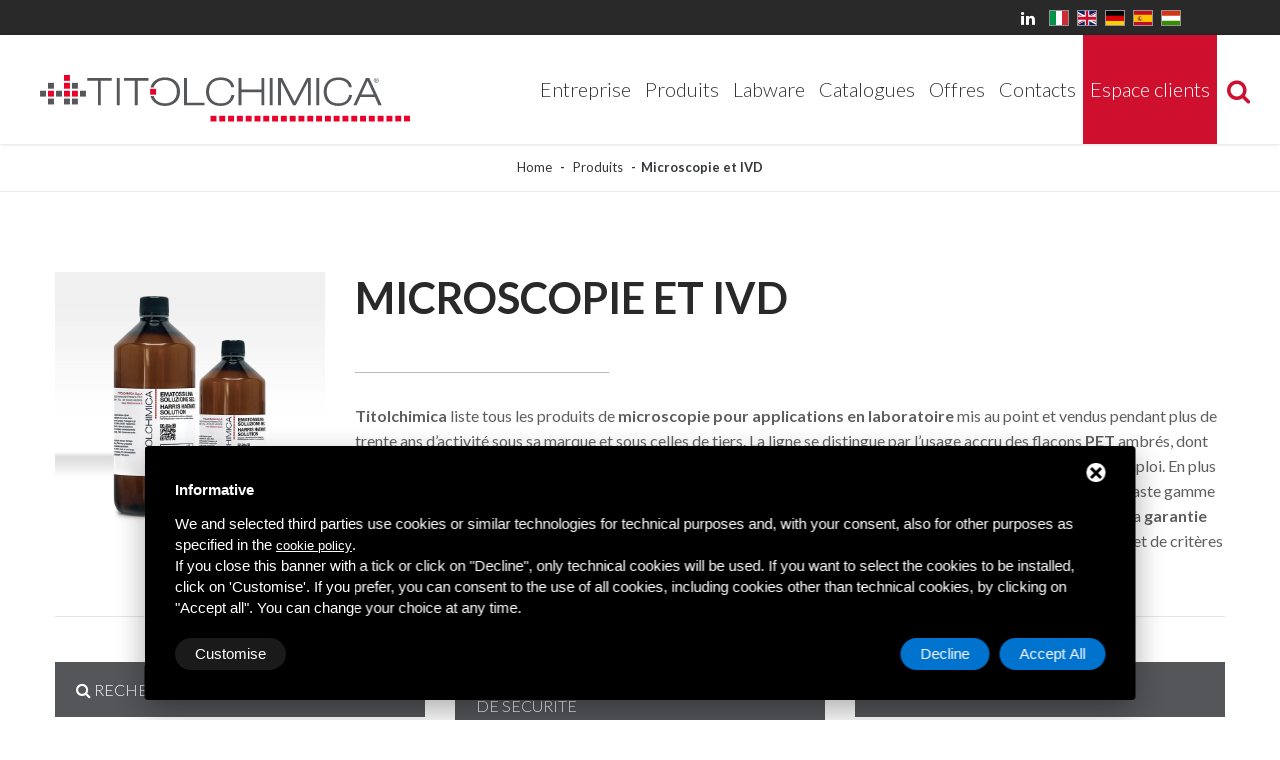

--- FILE ---
content_type: text/html; charset=UTF-8
request_url: https://www.titolchimica.it/fr/microscopie-et-dbt
body_size: 7451
content:
<!DOCTYPE html>
<html lang="fr">
  <head>
    <meta charset="utf-8">

    <title>Microscopie et dbt</title>
    <meta name="Description" content="Microscopie et IVD"/>
    <meta name = "format-detection" content = "telephone=no" />
    <meta name="viewport" content="width=device-width, user-scalable=no, initial-scale=1.0, minimum-scale=1.0, maximum-scale=1.0">

    <link rel="shortcut icon" href="/immagini/favicon/favicon.ico" type="image/x-icon" />
    <link rel="apple-touch-icon" sizes="57x57" href="/immagini/favicon/apple-touch-icon-57x57.png">
    <link rel="apple-touch-icon" sizes="60x60" href="/immagini/favicon/apple-touch-icon-60x60.png">
    <link rel="apple-touch-icon" sizes="72x72" href="/immagini/favicon/apple-touch-icon-72x72.png">
    <link rel="apple-touch-icon" sizes="76x76" href="/immagini/favicon/apple-touch-icon-76x76.png">
    <link rel="apple-touch-icon" sizes="114x114" href="/immagini/favicon/apple-touch-icon-114x114.png">
    <link rel="apple-touch-icon" sizes="120x120" href="/immagini/favicon/apple-touch-icon-120x120.png">
    <link rel="apple-touch-icon" sizes="144x144" href="/immagini/favicon/apple-touch-icon-144x144.png">
    <link rel="apple-touch-icon" sizes="152x152" href="/immagini/favicon/apple-touch-icon-152x152.png">
    <link rel="apple-touch-icon" sizes="180x180" href="/immagini/favicon/apple-touch-icon-180x180.png">
    <link rel="icon" type="image/png" href="/immagini/favicon/favicon-16x16.png" sizes="16x16">
    <link rel="icon" type="image/png" href="/immagini/favicon/favicon-32x32.png" sizes="32x32">
    <link rel="icon" type="image/png" href="/immagini/favicon/favicon-96x96.png" sizes="96x96">
    <link rel="icon" type="image/png" href="/immagini/favicon/android-chrome-192x192.png" sizes="192x192">
    <meta name="msapplication-square70x70logo" content="/immagini/favicon/smalltile.png" />
    <meta name="msapplication-square150x150logo" content="/immagini/favicon/mediumtile.png" />
    <meta name="msapplication-wide310x150logo" content="/immagini/favicon/widetile.png" />
    <meta name="msapplication-square310x310logo" content="/immagini/favicon/largetile.png" />

    <!-- Social share -->
    <meta property="og:title" content="Microscopie et dbt"/>
    <meta property="og:description" content="Microscopie et IVD"/>
    <meta property="og:type" content="article"/>

        <meta property="og:image" content="https://www.titolchimica.it/images/01525/ivd-1_large.jpg" />

    
    <meta property="og:url" content="https://www.titolchimica.it/fr/microscopie-et-dbt"/>

    <link rel="stylesheet" href="/css/grid.css">
<link rel="stylesheet" href="/css/search.css">
<link rel="stylesheet" href="/css/stellar.css">
<link rel="stylesheet" href="/css/camera.css">
<link rel="stylesheet" href="/css/style.css">
<link rel="stylesheet" href="/css/owl.carousel.css">
<link rel="stylesheet" href="/css/touchTouch.css">
<link rel="stylesheet" href="/css/jquery.fancybox-1.3.4.css">
<link rel="stylesheet" href="/css/contact-form.css">
<link rel="stylesheet" href="/css/font-awesome.min.css">
<link rel="stylesheet" href="/js/form/posabsolute-jVE-2.6.2/css/validationEngine.jquery.css" type="text/css"/>
<link href="/css/jquery.mmenu.all.css" rel="stylesheet" />
    <script src="/js/jquery.js"></script>
<script src="/js/jquery-migrate-1.2.1.js"></script>
<script src="/js/owl.carousel.js"></script>
<script src="/js/camera.js"></script>
<script src="/js/isotope-docs.min.js"></script>
<script src="/js/touchTouch.jquery.js"></script>
<script src="/js/jquery.fancybox-1.3.4.js"></script>
<script src="/js/TMForm.js"></script>
<script src="/js/modal.js"></script>
<script src="/js/jquery.mmenu.all.js"></script>

<!--[if (gt IE 9)|!(IE)]><!-->
<script src="/js/jquery.mobile.customized.min.js"></script>
<!--<![endif]-->

<!--[if lt IE 9]>
<script src="/js/html5shiv.js"></script>
<div id="ie6-alert" style="width: 100%; text-align:center;">
	<img src="http://beatie6.frontcube.com/immagini/ie6.jpg" alt="Upgrade IE 6" width="640" height="344" border="0" usemap="#Map" longdesc="http://die6.frontcube.com" />
	<map name="Map" id="Map"><area shape="rect" coords="496,201,604,329" href="http://www.microsoft.com/windows/internet-explorer/default.aspx" target="_blank" alt="Download Interent Explorer" /><area shape="rect" coords="380,201,488,329" href="http://www.apple.com/safari/download/" target="_blank" alt="Download Apple Safari" /><area shape="rect" coords="268,202,376,330" href="http://www.opera.com/download/" target="_blank" alt="Download Opera" /><area shape="rect" coords="155,202,263,330" href="http://www.mozilla.com/" target="_blank" alt="Download Firefox" />
		<area shape="rect" coords="35,201,143,329" href="http://www.google.com/chrome" target="_blank" alt="Download Google Chrome" />
	</map>
</div>
<![endif]-->
<!-- Start - Google Consent -->
<script defer type="text/javascript">
    window.dataLayer = window.dataLayer || [];
    function gtag(){dataLayer.push(arguments);}
    gtag('consent', 'default', {
        'ad_storage': 'denied',
        'ad_user_data': 'denied',
        'ad_personalization': 'denied',
        'analytics_storage': 'granted',
        'functionality_storage': 'granted',
        'personalization_storage': 'denied',
        'security_storage': 'granted'
    });
    gtag('set', 'url_passthrough', true);
    gtag('set', 'ads_data_redaction', true);
</script>
<!-- End - Google Consent -->
<!-- Start - Google Analytics -->
<script defer class="dc-cookie-trigger" dc-cookie-type="necessary" from="googleAnalytics" type="text/javascript" src="https://www.googletagmanager.com/gtag/js?id=UA-121401457-48" ></script>
<script defer class="dc-cookie-trigger" dc-cookie-type="necessary" from="googleAnalytics" type="text/javascript" >
    window.dataLayer = window.dataLayer || [];
    function gtag(){window.dataLayer.push(arguments);}
    gtag('js', new Date());
    gtag('config', 'UA-121401457-48', { 'anonymize_ip': true });
</script>
<!-- End - Google Analytics -->
<!-- Start - Leadinfo -->
<script defer class="dc-cookie-trigger" dc-cookie-type="necessary" from="leadinfo" type="text/javascript" >
(function(l,e,a,d,i,n,f,o){if(!l[i]){l.GlobalLeadinfoNamespace=l.GlobalLeadinfoNamespace||[];
l.GlobalLeadinfoNamespace.push(i);l[i]=function(){(l[i].q=l[i].q||[]).push(arguments)};l[i].t=l[i].t||n;
l[i].q=l[i].q||[];o=e.createElement(a);f=e.getElementsByTagName(a)[0];o.async=1;o.src=d;f.parentNode.insertBefore(o,f);}
}(window,document,"script","https://cdn.leadinfo.net/ping.js","leadinfo","LI-65DCB92B329BD"));
</script>
<!-- End - Leadinfo -->
    <style>
      .grid_9 h2.p1{background-position:left bottom}
      .wrapper11{padding-bottom:60px}
      .wrapper2{padding-top:50px}
      .btn2{padding-left:20px;padding-right:20px;width:100%}
    </style>
</head>


<body>
  <div id="page">

    <!--========================================================
                          HEADER
=========================================================-->
<div class="lingue">
  <ul>
    <li><a href="https://it.linkedin.com/company/titolchimica-s.p.a." target="_blank" title="LinkedIn" style="color: #fff;"><i class="fa fa-linkedin" aria-hidden="true" style="margin-right: 20px;"></i></a></li>
                <li><a href="/it/microscopia-e-ivd"><img src="/flags/it.svg" alt="Microscopie et IVD" /></a></li>
                        <li><a href="/en/microscopy-and-ivd"><img src="/flags/en.svg" alt="Microscopie et IVD" /></a></li>
                        <li><a href="/de/mikroskopie-und-ivd"><img src="/flags/de.svg" alt="Microscopie et IVD" /></a></li>
                        <li><a href="/es/microscopía-e-ivd"><img src="/flags/es.svg" alt="Microscopie et IVD" /></a></li>
                        <li><a href="/hu/mikroszkopia-es-ivd"><img src="/flags/hu.svg" alt="Microscopie et IVD" /></a></li>
              </ul>
</div>
<header id="header" class="head_1">
  <div id="stuck_container">
    <div class="logo"> <a href="/fr/"> <img src="/immagini/logo.svg" alt=""/> </a> </div>
    <div class="search-block" id="search-block">
      <div class="icon" id="icon"> <i class="fa fa-search"></i> </div>
      <form method="get" id="search" class="searchForm" action="/dynamics/fr/résultats-de-recherche">
        <div class="form-group">
          <input type="search" name="search" value="" placeholder="Recherche" required>
          <button type="submit" class="search-btn"><i class="fa fa-search" aria-hidden="true"></i></button>
        </div>
      </form>
    </div>
    <a id="btn_hamburger" href="#mainNav"><i class="fa fa-bars" aria-hidden="true"></i></a>
    <nav id="mainNav">
      <ul class="sf-menu">
        <li><a href="/fr/entreprise">Entreprise</a>
          <ul>
            <li><a href="/fr/qui-sommes-nous">Qui sommes-nous?</a></li>
            <li><a href="/fr/mission-et-valeurs">Mission et valeurs</a></li>
            <li><a href="/fr/politique-de-l-entreprise">Politique de l’entreprise</a></li>
            <li><a href="/fr/certifications-d-entreprise">Certifications</a></li>
            <li><a href=""></a></li>
            <li><a href="/fr/administration-publique">Administration publique</a></li>
            <li><a href=""></a></li>
          </ul>
        </li>
        <li><a href="/fr/réactifs-chimiques">Produits</a>
          <ul>
                        <li><a href="/fr/solutions-titrées">Solutions titrées</a></li>
                        <li><a href="/fr/norme">Norme</a></li>
                        <li><a href="/fr/produits-chimiques-purs">Produits chimiques purs</a></li>
                        <li><a href="/fr/réactifs-de-laboratoire">Réactifs de laboratoire</a></li>
                        <li><a href="/fr/microscopie-et-dbt">Microscopie et IVD </a></li>
                        <li><a href="/fr/métallographie">Métallographie</a></li>
                        <li><a href="/fr/solvants">Solvants</a></li>
                      </ul>
        </li>
        <li><a href="/fr/labware">Labware</a>
          <ul>
                        <li><a href="/fr/laboratoire-s-usage-unique">Laboratoire à usage unique </a></li>
                        <li><a href="/fr/échantillonnage">Échantillonnage</a></li>
                        <li><a href="/fr/filtration">Filtration</a></li>
                        <li><a href="/fr/agitation">Agitation</a></li>
                        <li><a href="/fr/pipettes-et-micropipettes">Pipettes et micropipettes</a></li>
                        <li><a href="/fr/burettes">Burettes</a></li>
                        <li><a href="/fr/mesure-du-ph">Mesure du pH</a></li>
                        <li><a href="/fr/securite">Sécurité</a></li>
                        <li><a href="/fr/systemes-de-vide-et-de-sechage">Systèmes de vide et de séchage</a></li>
                        <li><a href="/fr/consommables-pour-laboratoire-verrerie">Consommables pour laboratoire: Verrerie</a></li>
                        <li><a href="/fr/consommables-pour-laboratoire-plastique">Consommables pour laboratoire: plastique</a></li>
                        <li><a href="/fr/consommables-pour-laboratoire-porcelaine">Consommables pour laboratoire: porcelaine</a></li>
                        <li><a href="/fr/accessoires-et-divers">Accessoires et divers</a></li>
                        <li><a href="/fr/mobilier-de-laboratoire">Mobilier de laboratoire</a></li>
                        <li><a href="/fr/kit-de-test">Kit de test</a></li>
                        <li><a href="/fr/instrumentation">Instrumentation</a></li>
                      </ul>
        </li>
        <li><a href="/fr/catalogues">Catalogues</a></li>
        <li><a href="/fr/offres">Offres</a></li>
        <li><a href="/fr/demande-d-informations">Contacts</a>
          <ul>
            <li><a href="/fr/demande-d-informations">Demande d’informations</a></li>
            <li><a href="/fr/demande-de-produits-chimiques">Demande de produits</a></li>
            <!--<li><a href=""></a></li>-->
            <li><a href="/fr/travailler-avec-nous">Travailler avec nous</a></li>
          </ul>
        </li>
        <li class="mobile"><a href="/fr/news-produits-chimiques">Nouvelles et événements</a></li>
        <!--<li class="mobile"><a href=""></a></li>-->
        <!--<li><a href=""></a></li>-->
        <li><a class="area_clienti" href="/fr/espace-clients-gow">Espace clients</a></li>
      </ul>
      <div class="clearfix"></div>
    </nav>
    <div class="clearfix"></div>
  </div>
</header>

<!--<div class="avviso">
  <span><i class="fa fa-exclamation-triangle" aria-hidden="true"></i> Ci scusiamo ma l'area clienti non è temporaneamente utilizzabile per manutenzione</span>
</div>-->

<div class="box_ricerca">
  <form method="get" id="search" class="searchForm" action="/dynamics/fr/résultats-de-recherche">
    <div class="form-group">
      <input type="search" name="search" value="" placeholder="Cerca nel sito" required>
      <button type="submit" class="search-btn"><i class="fa fa-search" aria-hidden="true"></i></button>
    </div>
  </form>
</div>

    <div class="breadcrumbs">
        <div class="container">
          <ul>
            <li>
              <a href="/fr/">Home</a>
            </li>
            <li>
              <a href="/fr/réactifs-chimiques">Produits</a>
            </li>
            <li>Microscopie et IVD </li>
          </ul>
        </div>
    </div>

    <!--========================================================
                              CONTENT
    =========================================================-->
    <section id="content" class="common">
      <div class='wrapper11'>
          <div class="container">
            <div class="row">
                            <div class="grid_3">
                <img src="/images/01525/ivd-1_medium.jpg" />
              </div>
              <div class="grid_9">
                <h1>Microscopie et IVD</h1>
                <h2 class="p1 mar_b_3">
                                  </h2>
                <div class="mar_t_3">
                  <p><strong>Titolchimica</strong> liste tous les produits de<strong> microscopie pour applications en laboratoire</strong> mis au point et vendus pendant plus de trente ans d&rsquo;activit&eacute; sous sa marque et sous celles de tiers. La ligne se distingue par l&rsquo;usage accru des flacons <strong>PET</strong> ambr&eacute;s, dont les propri&eacute;t&eacute;s offrent une meilleure conservation et une meilleure protection de la lumi&egrave;re des colorants pr&ecirc;ts &agrave; l&rsquo;emploi. En plus des colorants fondamentaux, qui pr&eacute;sentent un <strong>meilleur rendu et sont plus stables</strong>, la ligne comprend aussi une vaste gamme de fixateurs, solvants et r&eacute;actifs n&eacute;cessaires dans le cadre des diff&eacute;rentes techniques de coloration avec, &agrave; la base, la <strong>garantie de mati&egrave;res premi&egrave;res s&eacute;lectionn&eacute;es</strong> sur la base de m&eacute;thodes et param&egrave;tres mis au point dans nos laboratoires et de crit&egrave;res de r&eacute;f&eacute;rence reconnus &agrave; &eacute;chelle internationale.</p>
                </div>
              </div>
            
            </div>
            <div class="row">
              <div class="grid_12">
                  <hr />
              </div>
              <div class="grid_4">
                <a class="btn2 mar_t_25" target="_blank" href="http://areaclienti.titolchimica.it/gow/home.aspx">
                  <i class="fa fa-search" aria-hidden="true"></i>
                  Recherche produits                </a>
              </div>
              <div class="grid_4">
                <a class="btn2 mar_t_25" target="_blank" href="http://areaclienti.titolchimica.it/gow/home.aspx">
                  <i class="fa fa-file-text" aria-hidden="true"></i>
                  Fiches techniques et de données de sécurité                </a>
              </div>
              <div class="grid_4">
                <a class="btn2 mar_t_25" target="_blank" href="http://areaclienti.titolchimica.it/gow/home.aspx">
                  <i class="fa fa-certificate" aria-hidden="true"></i>
                    Certificats d’analyses                </a>
              </div>
            </div>
          </div>
      </div>

      <div class='wrapper2'>
          <div class="container">
            <div class="row">
              <div class="grid_12">
                <table>
                  <thead>
                    <tr>
                      <th scope="col">Cod.</th>
                      <th scope="col">Nom</th>
                      <th scope="col">Caractéristiques</th>
                      <th scope="col">CAS</th>
                    </tr>
                  </thead>
                  <tbody>
                                      </tbody>
                </table>

              </div>
            </div>
          </div>
      </div>

    
              <div class="banner2 stellar-block" style="background-attachment: fixed;">
          <div class="container">
            <div class="row">
              <div class="grid_8 preffix_2 tac" style="opacity: 1; transform: matrix(1, 0, 0, 1, 0, 0);">
              <h5>Labware</h5>
              </div>
            </div>
            <div class="row">
              <div class="grid_12 tac" style="opacity: 1; transform: matrix(1, 0, 0, 1, 0, 0);">
                <p class="p3">Titolchimica propose, outre des r&eacute;actifs de laboratoire, du mat&eacute;riel pour les laboratoires d&#39;analyse.</p>
                <p class="p4"></p>
                <a href="/fr/labware" class="btn-default">D&eacute;couvrez les produits</a>
              </div>
            </div>
          </div>
        </div>
      

    </section>

    <!--========================================================
                          FOOTER
=========================================================-->
<footer id="footer">
  <div class="container">
    <div class="row">
      <div class="grid_3 no_mobile">
        <ul>
          <li><a href="/fr/réactifs-chimiques">Produits</a></li>
                    <li><a href="/fr/solutions-titrées">Solutions titrées</a></li>
                    <li><a href="/fr/norme">Norme</a></li>
                    <li><a href="/fr/produits-chimiques-purs">Produits chimiques purs</a></li>
                    <li><a href="/fr/réactifs-de-laboratoire">Réactifs de laboratoire</a></li>
                    <li><a href="/fr/microscopie-et-dbt">Microscopie et IVD </a></li>
                    <li><a href="/fr/métallographie">Métallographie</a></li>
                    <li><a href="/fr/solvants">Solvants</a></li>
                  </ul>
      </div>
      <div class="grid_3 no_mobile">
        <ul>
          <li><a href="/fr/labware">Labware</a></li>
                    <li><a href="/fr/laboratoire-s-usage-unique">Laboratoire à usage unique </a></li>
                    <li><a href="/fr/échantillonnage">Échantillonnage</a></li>
                    <li><a href="/fr/filtration">Filtration</a></li>
                    <li><a href="/fr/agitation">Agitation</a></li>
                    <li><a href="/fr/pipettes-et-micropipettes">Pipettes et micropipettes</a></li>
                    <li><a href="/fr/burettes">Burettes</a></li>
                    <li><a href="/fr/mesure-du-ph">Mesure du pH</a></li>
                    <li><a href="/fr/securite">Sécurité</a></li>
                    <li><a href="/fr/systemes-de-vide-et-de-sechage">Systèmes de vide et de séchage</a></li>
                    <li><a href="/fr/consommables-pour-laboratoire-verrerie">Consommables pour laboratoire: Verrerie</a></li>
                    <li><a href="/fr/consommables-pour-laboratoire-plastique">Consommables pour laboratoire: plastique</a></li>
                    <li><a href="/fr/consommables-pour-laboratoire-porcelaine">Consommables pour laboratoire: porcelaine</a></li>
                    <li><a href="/fr/accessoires-et-divers">Accessoires et divers</a></li>
                    <li><a href="/fr/mobilier-de-laboratoire">Mobilier de laboratoire</a></li>
                    <li><a href="/fr/kit-de-test">Kit de test</a></li>
                    <li><a href="/fr/instrumentation">Instrumentation</a></li>
                  </ul>
      </div>
      <div class="grid_3 no_mobile">
        <ul>
          <li><a href="/fr/">Home</a></li>
          <li><a href="/fr/entreprise">Entreprise</a></li>
          <li><a href="/fr/qui-sommes-nous">Qui sommes-nous?</a></li>
          <li><a href="/fr/mission-et-valeurs">Mission et valeurs</a></li>
          <li><a href="/fr/politique-de-l-entreprise">Politique de l’entreprise</a></li>
          <li><a href="/fr/certifications-d-entreprise">Certifications</a></li>
          <li><a href=""></a></li>
          <li><a href="/fr/administration-publique">Administration publique</a></li>
          <li><a href="/fr/catalogues">Catalogues</a></li>
          <li><a href="/fr/demande-d-informations">Demande d’informations</a></li>
          <li><a href="/fr/demande-de-produits-chimiques">Demande de produits</a></li>
          <!--<li><a href=""></a></li>-->
        </ul>
      </div>
      <div class="grid_3">
        <ul>
          <li class="no_mobile"><a href="/fr/offres">Offres</a></li>
          <li class="no_mobile"><a href="/fr/news-produits-chimiques">Nouvelles et événements</a></li>
          <!--<li class="no_mobile"><a href=""></a></li>-->
          <!--<li class="no_mobile"><a href=""></a></li>-->
          <li class="no_mobile"><a href="/fr/travailler-avec-nous">Travailler avec nous</a></li>
          <li><a href="/fr/espace-clients-gow">Espace clients</a></li>
          <li>
            <a rel="nofollow" href="javascript:void(0);" class="gdpr-max-trigger gdpr-link" >Privacy policy</a>          </li>
          <li><a href="/fr/sitemap">Sitemap</a></li>
        </ul>
      </div>
    </div>
    <div class="row">
      <div class="grid_12 tac"> 
        <!--<ul class="socials1">
              <li class="">
                <a href="#"><i class="fa fa-twitter"></i></a>
              </li>
              <li class="">
                <a href="#"><i class="fa fa-facebook"></i></a>
              </li>
              <li class="last ">
                <a href="#"><i class="fa fa-google-plus"></i></a>
              </li>

            </ul>-->
        <div class="privacy-block "> <em>Titolchimica Spa - Via dell'Artigianato, 2 (MACROAREA) 45030 Villamarzana (RO) ITALY, Tel +39 0425 492644. P.I. 00748970290 <br>
          <br>
          Seguici su:<br>
          <a href="https://it.linkedin.com/company/titolchimica-s.p.a." target="_blank" title="Seguici su LinkedIn"><img src="/immagini/linkedin.png" width="50" alt="Seguici su LinkedIn" style="margin-top: 6px;"/></a></em> 
          <!--{%FOOTER_LINK} --> 
          
        </div>
      </div>
    </div>
    <div class="row">
      <div class="grid_12 tac"> <a href="https://www.deltacommerce.com" target="_blank" rel="nofollow"><img alt="credit by Deltacommerce" src="https://www.deltacommerce.com/immagini/logo_white.svg" width="90" border="0"></a> </div>
    </div>
  </div>
  <div class="tools-box">
    <div class="container"> <br />
      <div class="row" id="cookies-manager-list-of-choices-made">
              </div>
      <br />
    </div>
  </div>
</footer>
</div>

<script src="/js/script.js"></script>
<script>
$(window).load(function(){
    $('.icon').click(function(){
      $('.searchForm').slideToggle('medium');
    });
})
</script>
<script>
   $(document).ready(function() {
      $("#mainNav").mmenu({
         // options
      }, {
         // configuration
         clone: true,
         offCanvas: {
            pageNodetype: "#page"
         }

      });
   });
</script>
<!-- Global site tag (gtag.js) - Google Analytics -->
<!--
<script async src="https://www.googletagmanager.com/gtag/js?id=UA-121401457-48"></script>
<script>
  window.dataLayer = window.dataLayer || [];
  function gtag(){dataLayer.push(arguments);}
  gtag('js', new Date());

  gtag('config', 'UA-121401457-48');
</script>
-->
<style>
#delta-gdpr-content-text,#delta-gdpr-content-title{font-family:-apple-system,sans-serif!important;font-size:15px!important;color:#fff!important}#delta-gdpr,#delta-gdpr-custom{position:fixed!important;width:100%!important}#delta-gdpr.active{display:flex;flex-direction:column}#delta-gdpr-buttons,#delta-gdpr-buttons>div,#delta-gdpr-custom.active{display:flex!important}#delta-gdpr{display:none;left:50%!important;padding:30px!important;height:auto!important;transform:translate(-50%,0)!important;max-width:991px!important;bottom:20px!important;background:#000!important;border-radius:4px!important;box-shadow:0 10px 30px rgba(0,0,0,.33)!important;z-index:9998!important;box-sizing:border-box!important}#delta-gdpr-content-title{font-weight:700!important}#delta-gdpr-content-text{position:relative!important;margin:10px 0 20px!important;line-height:1.4!important}#delta-gdpr-content-text a{text-decoration:underline!important;color:rgba(255,255,255,.5)!important}#delta-gdpr-content-text a:hover{text-decoration:underline!important;color:#fff!important}#delta-gdpr-buttons-customize{transition:.2s!important;background-color:rgba(255,255,255,.1)!important;color:#fff!important;border:0!important;border-radius:20px!important;padding:5px 20px!important;line-height:1.5!important;margin:0!important;font-family:-apple-system,sans-serif!important;font-size:15px!important;font-weight:400!important}#delta-gdpr-buttons-agree,#delta-gdpr-buttons-reject{transition:.2s!important;background-color:#0073ce!important;border:0!important;padding:5px 20px!important;font-family:-apple-system,sans-serif!important;font-size:15px!important;font-weight:400!important;line-height:1.5!important;color:#fff!important}#delta-gdpr-buttons-reject{border-radius:20px!important;margin:0 10px 0 0!important}#delta-gdpr-buttons-agree{border-radius:20px!important;margin:0!important}#delta-gdpr-buttons-agree:hover,#delta-gdpr-buttons-customize:hover,#delta-gdpr-buttons-reject:hover{opacity:.8!important;cursor:pointer!important}.no-scroll{overflow:hidden!important}#delta-gdpr-custom{background-color:rgba(0,0,0,.8)!important;transition:opacity .4s,visibility .4s!important;font-size:16px!important;z-index:100000000!important;top:0!important;left:0!important;height:100%!important;border:0!important;margin:0!important;padding:0!important;line-height:1.5!important;align-items:unset!important;align-content:unset!important;flex-wrap:unset!important;align-items:center!important;justify-content:center!important;display:none!important;justify-content:center;align-items:center}#delta-gdpr-text #close-btn{cursor:pointer;position:absolute!important;right:30px!important;top:17px!important;background:#fff!important;width:19px!important;height:19px!important;border-radius:20px!important}#delta-gdpr-text #close-btn:after{content:''!important;height:14px!important;border-left:3px solid #000!important;position:absolute!important;transform:rotate(45deg)!important;left:8px!important;top:3px!important}#delta-gdpr-text #close-btn:before{content:'';height:14px;border-left:3px solid #000;position:absolute;transform:rotate(-45deg);left:8px;top:3px}#delta-gdpr-buttons{justify-content:space-between!important;width:100%!important}#delta-gdpr-custom-content{border-radius:4px!important;background:#fff!important;width:100%;max-width:780px;height:100%;max-height:600px;overflow:hidden!important}#delta-gdpr-content-text button.cookie-policy-trigger{border:0!important;padding:0!important;color:#fff!important;background:0 0!important;text-decoration:underline!important}#delta-gdpr-content-text button.cookie-policy-trigger:hover{text-decoration:none!important}@media (max-width:1035px){#delta-gdpr{bottom:0!important;max-width:none!important;left:0!important;transform:none!important;border-radius:0!important;z-index:9999!important}}@media (max-width:768px){#delta-gdpr-custom-content{border-radius:0!important}}@media (max-width:576px){#delta-gdpr-buttons{flex-direction:column!important}#delta-gdpr-buttons-customize{order:2!important}#delta-gdpr-buttons>div{order:1!important;margin-bottom:10px!important}#delta-gdpr-buttons>div>button{width:100%!important}}
</style>
<div id="delta-gdpr" class="active">
    <div id="delta-gdpr-content">
        <div id="delta-gdpr-text">
            <div id="close-btn"></div>
            <div id="delta-gdpr-content-title">Informative</div>
            <p id="delta-gdpr-content-text">
                We and selected third parties use cookies or similar technologies for technical purposes and, with your consent, 
also for other purposes as specified in the <button type="button" class="cookie-policy-trigger">cookie policy</button>.
<br />If you close this banner with a tick or click on "Decline", only technical cookies will be used. If you want to select the 
cookies to be installed, click on 'Customise'. If you prefer, you can consent to the use of all cookies, including 
cookies other than technical cookies, by clicking on "Accept all". You can change your choice at any time.            </p>
        </div>
        <div id="delta-gdpr-buttons">
            <button id="delta-gdpr-buttons-customize">Customise</button>
            <div>
                <button id="delta-gdpr-buttons-reject">Decline</button>
                <button id="delta-gdpr-buttons-agree">Accept All</button>
            </div>
        </div>
    </div>
</div>
<div id="delta-gdpr-custom">
    <div id="delta-gdpr-custom-content">
        <div id="delta-gdpr-custom-text"></div>
    </div>
</div><!-- Start - Lib -->
<script defer type="text/javascript">
    var url_list_of_choices = '/fr/cookies-manager/list-of-choices';
    var url_choose = '/fr/cookies-manager/choose';
    var url_policy = '/fr/cookies-manager/policy';
    var url_gdpr = '/fr/cookies-manager/gdpr';
    var url_cookies_register = '/fr/cookies-manager/register-preference';
    var url_deltacommerce_ads = '/fr/cookies-manager/deltacommerce-ads';
    var remote_address = '18.118.35.67';

    jQuery(document).on('click', 'a.gdpr-max-trigger', function () {
        cookieModalRenderAction(url_gdpr);
    });
    jQuery(document).on('click', 'button.cookie-policy-trigger', function () {
        cookieModalRenderAction(url_policy);
    });
</script>
<script defer src="https://cookiesregister.deltacommerce.com/js/js-cookie-3.0.1/dist/js.cookie.min.js" type="text/javascript"></script>
<script defer src="https://cookiesregister.deltacommerce.com/js/crypto-js-4.1.1/crypto-js.js" type="text/javascript"></script>
<script defer src="/cookies-manager/cookies-manager.min.js" type="text/javascript"></script>
<!-- End - Lib -->

<script src="/js/jquery.matchHeight.js"></script>
<script type="text/javascript">

  $(function() {
    $('.box9').matchHeight();
    $('.is_block').matchHeight();
  });
</script>

<script src="/js/form/posabsolute-jVE-2.6.2/js/jquery.validationEngine-fr.js"></script>
<script src="/js/form/posabsolute-jVE-2.6.2/js/jquery.validationEngine.js"></script>
<script src="/js/form/generic-form.js"></script>
<script type="text/javascript">
    $(document).ready(function ()
    {

      
        jQuery("#generic_form").validationEngine('attach', {
            promptPosition: "topLeft",
            onValidationComplete: function (form, status) {
                if (status == true)
                {
                    sendGenericForm('hu', '/fr/wm5/generic-form-processor', '/fr/wm5/message-mail-error','');

                }
            }
        });
    });
</script>
</body>
</html>


--- FILE ---
content_type: text/css
request_url: https://www.titolchimica.it/css/search.css
body_size: 682
content:
.search_title .search_link {
  color: #000 !important;
}
#search {
  margin-top: 2px;
  margin-bottom: 0;
  margin-right: 1px;
  position: relative;
  border-radius: 0;
  -webkit-box-sizing: border-box;
  -moz-box-sizing: border-box;
  box-sizing: border-box;
  -webkit-appearance: none;
  border: none;
  box-shadow: none;
  outline: none;
  height: 44px;
  width: 235px;
  background: #5a5a5c;
  /*  @media (max-width: 1199px) {
    width: 940px;
    input {
      width: 890px;
    }
  }
  @media (max-width: 979px) {
    width: 748px;
    input {
      width: 698px;
    }
  }
  @media (max-width: 767px) {
    width: 420px;
    margin-top: 20px;
    height: 34px;
    input {
      height: 34px;
      width: 370px;
    }
  }
  @media (max-width: 479px) {
    width: 270px;
    input {
      width: 220px;
    }
  }*/
}
#search::-ms-clear {
  display: none;
}
#search input {
  border-radius: 0;
  font: 400 16px/24px 'Lato', sans-serif;
  color: #ffffff;
  position: relative;
  -webkit-box-sizing: border-box;
  -moz-box-sizing: border-box;
  box-sizing: border-box;
  -webkit-appearance: none;
  border: none;
  box-shadow: none;
  outline: none;
  height: 44px;
  width: 180px;
  background: #5a5a5c;
  padding: 5px 0 5px 13px;
  display: block;
}
#search input::-ms-clear {
  display: none;
}
#search input::-webkit-input-placeholder {
  color: #ffffff;
}
#search input:-moz-placeholder {
  /* Firefox 18- */
  color: #ffffff;
}
#search input::-moz-placeholder {
  /* Firefox 19+ */
  color: #ffffff;
}
#search input:-ms-input-placeholder {
  color: #ffffff;
}
#search a {
  position: absolute;
  font-size: 25px;
  cursor: pointer;
  color: #ffffff;
  top: 50%;
  margin-top: -12px;
  right: 38px;
}
#search a > .search_icon {
  display: block;
}
#search a > .search_icon:hover:before {
  color: #4db748;
}
#search a > .search_icon:before {
  font-family: FontAwesome;
  font-size: 23px;
  position: absolute;
  font-style: normal;
  font-weight: normal;
  text-decoration: none;
  cursor: default;
  content: '\f002';
  color: #ce0e2d;
  cursor: pointer;
  -webkit-transition: color 0.3s ease;
  transition: color 0.3s ease;
}
#search a > .search_icon:hover {
  background-position: center -17px;
}


--- FILE ---
content_type: text/css
request_url: https://www.titolchimica.it/css/stellar.css
body_size: 163
content:
/* Stellar(parallaxBG) styles
========================================================*/
.stellar-block {
  background-attachment: scroll;
  background-position: 50% 50% !important;
  position: relative;
  background-repeat: no-repeat;
  background-size: cover !important;
}


--- FILE ---
content_type: text/css
request_url: https://www.titolchimica.it/css/camera.css
body_size: 1785
content:
/* ======= Camera Wrapper ======= */
.slider-wrapper {
  height: 637px;
  padding-bottom: 0px;
}
@media (max-width: 1199px) {
  .slider-wrapper {
    height: 600px;
  }
}
@media (max-width: 979px) {
  .slider-wrapper {
    height: 500px;
  }
}
@media (max-width: 767px) {
  .slider-wrapper {
    height: 400px;
  }
}
/* ======= Caption Styles ======= */
.caption {
  left: 0;
  right: 0;
  top: 30%;
  display: block;
  position: absolute;
  text-align: left;
  margin-left: 0px;
  /* Landscape phone to portrait tablet */
}
.caption h2 {
  font: 900 47px/1.2em 'Lato', sans-serif;
  color: #292929;;
  text-transform: uppercase;
  background: none;
  max-width: 1015px;
  padding: 0;
}
.caption p {font: 100 24px/1.2em 'Lato', sans-serif;}

  color: #57565b;

}
@media (min-width: 1200px) and (max-width: 1366px) {
  .caption {
    left: 150px;
    right: 0;
    bottom: 180px;
  }
  .caption h2 {
    max-width: 900px;
  }
}
@media (max-width: 1200px) {
  .caption {
    bottom: 80px;
    left: 150px;
  }
  .caption h2 {
    max-width: 700px;
    font: 900 25px/1.2em 'Lato', sans-serif;
  }
}
@media (max-width: 979px) {
  .caption {
    bottom: 100px;
    left: 150px;
  }
  .caption p {
    font-size:18px
  }
  .caption .btn2{padding:15px 20px;font-size:16px}
}
@media (max-width: 767px) {
  .caption {
    display: none;
  }
}
@media (max-width: 479px) {
  .caption {
    display: none;
  }
}
/* ======= Pagination Styles ======= */
.camera_pag {
  text-align: left;
  position: relative;
  left: 428px;
  /* Landscape phone to portrait tablet */
}
@media (min-width: 768px) and (max-width: 979px) {
  .camera_pag {
    left: 338px;
  }
}
@media (max-width: 767px) {
  .camera_pag {
    display: none;
  }
}
.camera_pag .camera_pag_ul {
  list-style: none;
  padding: 0;
  display: block;
  margin: -110px auto;
  text-align: left;
}
.camera_pag .camera_pag_ul li {
  margin: 0;
  border-radius: 50%;
  cursor: pointer;
  display: inline-block;
  height: 28px;
  width: 28px;
  background: #ffffff;
  font-size: 0;
  -webkit-transition: all 0.3s ease;
  transition: all 0.3s ease;
}
.camera_pag .camera_pag_ul li.cameracurrent {
  background: #4db748;
}
.camera_pag .camera_pag_ul li:hover {
  background: #4db748;
}
.camera_pag .camera_pag_ul li + li {
  margin-left: 8px;
}
@media (min-width: 768px) and (max-width: 979px) {
  .camera_pag .camera_pag_ul li {
    height: 18px;
    width: 18px;
  }
}
@media (min-width: 979px) and (max-width: 1200px) {
  .camera_pag .camera_pag_ul {
    margin: -46px auto;
  }
}
@media (min-width: 768px) and (max-width: 979px) {
  .camera_pag .camera_pag_ul {
    margin: -30px auto;
  }
}
/* ======= Navigation Styles ======= */
.camera_prev {
  position: absolute;
  left: 44px;
  z-index: 20;
  margin-left: 0;
  bottom: 48%;
  width: 70px;
  height: 70px;
  /* Landscape phone to portrait tablet */
}
@media (min-width: 768px) and (max-width: 979px) {
  .camera_prev {
    bottom: 38%;
  }
}
.camera_prev span {
  display: block;
  position: relative;
  background: rgba(255, 255, 255, 0.63);
  width: 70px;
  height: 70px;
  -webkit-transition: all 0.3s ease;
  transition: all 0.3s ease;
}
.camera_prev span:hover {
  background: #ce0e2d;
  width: 60px;
  height: 60px;
  margin: 5px;
}
.camera_prev span:hover:after {
  cursor: pointer;
  color: #ffffff;
  opacity: 1;
  line-height: 60px;
  margin-left: 15px;
}
.camera_prev span:after {
  -webkit-transition: all 0.3s ease;
  transition: all 0.3s ease;
  font-family: FontAwesome;
  font-size: 65px;
  position: absolute;
  font-style: normal;
  font-weight: normal;
  text-decoration: none;
  cursor: default;
  line-height: 70px;
  color: #000000;
  content: '\f104';
  margin-left: 20px;
  opacity: 0.4;
}
@media (max-width: 767px) {
  .camera_prev {
    -webkit-transform: scale(0.5, 0.5);
    -ms-transform: scale(0.5, 0.5);
    transform: scale(0.5, 0.5);
    left: 10px;
    bottom: 5%;
  }
}
.camera_next {
  position: absolute;
  right: 44px;
  z-index: 20;
  margin-left: 0;
  bottom: 48%;
  width: 70px;
  height: 70px;
  display: block;
  /* Landscape phone to portrait tablet */
}
@media (min-width: 768px) and (max-width: 979px) {
  .camera_next {
    bottom: 38%;
  }
}
.camera_next span {
  display: block;
  position: relative;
  background: rgba(255, 255, 255, 0.63);
  width: 70px;
  height: 70px;
  -webkit-transition: all 0.3s ease;
  transition: all 0.3s ease;
}
.camera_next span:hover {
  background: #ce0e2d;
  width: 60px;
  height: 60px;
  margin: 5px;
}
.camera_next span:hover:after {
  cursor: pointer;
  color: #ffffff;
  opacity: 1;
  line-height: 60px;
  margin-left: 20px;
}
.camera_next span:after {
  -webkit-transition: all 0.3s ease;
  transition: all 0.3s ease;
  font-family: FontAwesome;
  font-size: 65px;
  position: absolute;
  font-style: normal;
  font-weight: normal;
  text-decoration: none;
  cursor: default;
  line-height: 70px;
  color: #000000;
  content: '\f105';
  margin-left: 25px;
  opacity: 0.4;
}
@media (max-width: 1199px) {
  .camera_next {
    left: auto;
    right: 20px;
    margin-left: 0;
  }
}
@media (max-width: 767px) {
  .camera_next {
    -webkit-transform: scale(0.5, 0.5);
    -ms-transform: scale(0.5, 0.5);
    transform: scale(0.5, 0.5);
    right: 10px;
    bottom: 5%;
  }
}
/* ======= General ======= */
.camera_wrap img,
.camera_wrap ol,
.camera_wrap ul,
.camera_wrap li,
.camera_wrap table,
.camera_wrap tbody,
.camera_wrap tfoot,
.camera_wrap thead,
.camera_wrap tr,
.camera_wrap th,
.camera_wrap td .camera_thumbs_wrap a,
.camera_thumbs_wrap img,
.camera_thumbs_wrap ol,
.camera_thumbs_wrap ul,
.camera_thumbs_wrap li,
.camera_thumbs_wrap table,
.camera_thumbs_wrap tbody,
.camera_thumbs_wrap tfoot,
.camera_thumbs_wrap thead,
.camera_thumbs_wrap tr,
.camera_thumbs_wrap th,
.camera_thumbs_wrap td {
  background: none;
  border: 0;
  font: inherit;
  font-size: 100%;
  margin: 0;
  padding: 0;
  vertical-align: baseline;
  list-style: none;
}
.camera_wrap {
  display: none;
  float: none;
  position: relative;
  z-index: 0;
}
.camera_wrap img {
  max-width: none!important;
}
.camera_fakehover {
  height: 100%;
  min-height: 60px;
  position: relative;
  width: 100%;
  z-index: 1;
}
.camera_wrap {
  width: 100%;
}
.camera_src {
  display: none;
}
.cameraCont,
.cameraContents {
  height: 100%;
  position: relative;
  width: 100%;
  z-index: 1;
}
.cameraSlide {
  bottom: 0;
  left: 0;
  position: absolute;
  right: 0;
  top: 0;
  width: 100%;
}
.cameraContent {
  bottom: 0;
  display: none;
  left: 0;
  position: absolute;
  right: 0;
  top: 0;
  width: 100%;
}
.camera_target {
  bottom: 0;
  height: 100%;
  left: 0;
  overflow: hidden;
  position: absolute;
  right: 0;
  text-align: left;
  top: 0;
  width: 100%;
  z-index: 0;
}
.camera_overlayer {
  bottom: 0;
  height: 100%;
  left: 0;
  overflow: hidden;
  position: absolute;
  right: 0;
  top: 0;
  width: 100%;
  z-index: 0;
}
.camera_target_content {
  bottom: 0;
  left: 0;
  overflow: hidden;
  position: absolute;
  right: 0;
  top: 0;
  z-index: 2;
}
.camera_target_content .camera_link {
  display: block;
  height: 100%;
  text-decoration: none;
}
.camera_loader {
  background: #ffffff url(../images/camera-loader.gif) no-repeat center;
  background: rgba(255, 255, 255, 0.9) url(../images/camera-loader.gif) no-repeat center;
  border: 1px solid #ffffff;
  -webkit-border-radius: 18px;
  -moz-border-radius: 18px;
  border-radius: 18px;
  height: 36px;
  left: 50%;
  overflow: hidden;
  position: absolute;
  margin: -18px 0 0 -18px;
  top: 50%;
  width: 36px;
  z-index: 3;
}
.camera_bar {
  bottom: 0;
  left: 0;
  overflow: hidden;
  position: absolute;
  right: 0;
  top: 0;
  z-index: 3;
}
.camera_thumbs_wrap.camera_left .camera_bar,
.camera_thumbs_wrap.camera_right .camera_bar {
  height: 100%;
  position: absolute;
  width: auto;
}
.camera_thumbs_wrap.camera_bottom .camera_bar,
.camera_thumbs_wrap.camera_top .camera_bar {
  height: auto;
  position: absolute;
  width: 100%;
}
.camera_nav_cont {
  height: 65px;
  overflow: hidden;
  position: absolute;
  right: 9px;
  top: 15px;
  width: 120px;
  z-index: 4;
}
.camerarelative {
  overflow: hidden;
  position: relative;
}
.imgFake {
  cursor: pointer;
}
.camera_command_wrap {
  left: 0;
  position: relative;
  right: 0;
  z-index: 4;
}
.camera_command_wrap .hideNav {
  display: none;
}
.showIt {
  display: none;
}
.camera_clear {
  clear: both;
  display: block;
  height: 1px;
  margin: -1px 0 25px;
  position: relative;
}
.camera_caption {
  bottom: 0;
  top: 0;
  left: 0;
  right: 0;
  display: block;
  position: absolute;
  width: 100%;
  text-align: center;
}


--- FILE ---
content_type: text/css
request_url: https://www.titolchimica.it/css/style.css
body_size: 9375
content:
@import "animate.css";
@import url(https://fonts.googleapis.com/css?family=Lato:300);
@import url(https://fonts.googleapis.com/css?family=Lato:400);
@import url(https://fonts.googleapis.com/css?family=Lato:700);
@import url(https://fonts.googleapis.com/css?family=Lato:900);
body {
  font: 300 16px/27px "Lato", sans-serif;
  color: #5f5f62;
  background: #ffffff;
}
strong {
  font-weight: bold;
}
a {
  text-decoration: none;
  color: inherit;
  -webkit-transition: all 0.3s ease;
  transition: all 0.3s ease;
}
a:hover {
  color: #ce0e2d;
}
p {
  margin-bottom: 18px;
}
p strong {
  font-weight: bold;
}
.a1 {
  font: 700 24px/1.2em "Lato", sans-serif;
  color: #292929;
  display: inline-block;
  text-transform: uppercase;
  -webkit-transition: all 0.3s ease;
  transition: all 0.3s ease;
}
.a2 {
  font: 400 18px/24px "Lato", sans-serif;
  color: #ce0e2d;
  text-decoration: underline;
  display: inline-block;
  text-transform: none;
  -webkit-transition: all 0.3s ease;
  transition: all 0.3s ease;
}
.a2:hover {
  color: #292929;
}
.a3 {
  font: 400 16px/1.2em "Lato", sans-serif;
  color: #ce0e2d;
  text-decoration: none;
  display: inline-block;
  text-transform: uppercase;
  -webkit-transition: all 0.3s ease;
  transition: all 0.3s ease;
}
.a3:hover {
  color: #ffffff;
}
img {
  max-width: 100%;
}
* {
  -webkit-text-size-adjust: none;
}
h1 {
  font: 700 43px/1.2em "Lato", sans-serif;
  text-transform: uppercase;
  color: #292929;
  padding-bottom: 20px;
}
@media (max-width: 767px) {
  h1 {
    font: 700 25px/1.2em "Lato", sans-serif;
  }
}
h3 {
  font: 700 28px/1.2em "Lato", sans-serif;
  text-transform: uppercase;
  color: #292929;
  padding-bottom: 20px;
}
h3 span {
  font-weight: 900;
  color: #ce0e2d;
}
@media (max-width: 1200px) {
  h3 {
    font: 300 35px/1.2em "Lato", sans-serif;
  }
}
@media (max-width: 767px) {
  h3 {
    font: 300 36px/1.2em "Lato", sans-serif;
  }
}
h4 {
  font: 700 24px/1.2em "Lato", sans-serif;
  text-transform: uppercase;
  color: #292929;
  padding-bottom: 10px;
}
h4 a {
  display: block;
  color: inherit;
  -webkit-transition: all 0.3s ease;
  transition: all 0.3s ease;
}
h4 a:hovrer {
  color: #ce0e2d;
}
@media (max-width: 1200px) {
  h4 {
    font: 700 16px/1.2em "Lato", sans-serif;
  }
}
@media (max-width: 480px) {
  h4 {
    font: 700 16px/1.2em "Lato", sans-serif;
  }
}
h5 {
  font: 700 36px/1.2em "Lato", sans-serif;
  text-transform: uppercase;
  color: #ffffff;
  padding-bottom: 20px;
}
@media (max-width: 480px) {
  h5 {
    font: 700 24px/1.2em "Lato", sans-serif;
  }
}
p {
  font: 400 16px/25px "Lato", sans-serif;
  color: #5f5f62;
}
@media (max-width: 1200px) {
  p {
    font: 400 15px/22px "Lato", sans-serif;
  }
}
.p1,
h2 {
  font: 300 22px/30px "Lato", sans-serif;
  color: #ce0e2d;
  padding-bottom: 30px;
  display: block;
  background: url(/immagini/border_1.png) center bottom no-repeat;
}
@media (max-width: 1200px) {
  .p1,
  h2 {
    font: 300 17px/22px "Lato", sans-serif;
  }
}
.p2 {
  font: 700 51px/1.2em "Lato", sans-serif;
  letter-spacing: -0.025em;
  color: #ffffff;
  font-style: italic;
  padding-bottom: 30px;
  display: block;
}
@media (max-width: 1200px) {
  .p2 {
    font: 700 22px/34px "Lato", sans-serif;
  }
}
@media (max-width: 979px) {
  .p2 {
    font: 700 20px/27px "Lato", sans-serif;
  }
}
.p3 {
  font: 300 24px/36px "Lato", sans-serif;
  color: #ffffff;
  display: block;
}
@media (max-width: 1200px) {
  .p3 {
    font: 300 18px/28px "Lato", sans-serif;
  }
}
.p4 {
  font: 400 18px/24px "Lato", sans-serif;
  color: #5f5f62;
}
.p4 a {
  text-decoration: none;
  color: #292929;
  -webkit-transition: all 0.3s ease;
  transition: all 0.3s ease;
}
.p4 a:hover {
  color: #ce0e2d;
}
@media (max-width: 1200px) {
  .p4 {
    font: 400 15px/20px "Lato", sans-serif;
  }
}
.btn-default {
  display: inline-block;
  font: 300 18px/18px "Lato", sans-serif;
  color: #ffffff;
  text-transform: uppercase;
  border: solid 1px #ce0e2d;
  background: #ce0e2d;
  position: relative;
  padding: 19px 60px 18px 60px;
  -webkit-transition: all 0.3s ease;
  transition: all 0.3s ease;
  z-index: 5;
}
.btn-default.mini {
  font: 12px "Lato", sans-serif;
  padding: 9px;
}
.btn-default:hover {
  color: #5f5f62;
  border: solid 1px #5f5f62;
  background: #ffffff;
}
.btn2 {
  display: inline-block;
  font: 300 16px/16px "Lato", sans-serif;
  color: #ffffff;
  text-transform: uppercase;
  border: solid 1px #54565a;
  background: #54565a;
  position: relative;
  padding: 19px 30px 18px 30px;
  -webkit-transition: all 0.3s ease;
  transition: all 0.3s ease;
  z-index: 5;
}
.btn2:hover {
  color: #ce0e2d;
  border: solid 1px #ce0e2d;
  background: #ffffff;
}
.btn3 {
  display: inline-block;
  font: 300 18px/18px "Lato", sans-serif;
  color: #ce0e2d;
  text-transform: uppercase;
  border: solid 1px #ffffff;
  background: #ffffff;
  position: relative;
  padding: 19px 60px 18px 60px;
  -webkit-transition: all 0.3s ease;
  transition: all 0.3s ease;
  z-index: 5;
}
.btn3:hover {
  color: #fff;
  border: solid 1px #292929;
  background: #292929;
}
.cont {
  letter-spacing: 3px;
  padding: 23px 120px 23px 120px;
}
.cont:hover {
  color: #ce0e2d;
  border: solid 1px #ffffff !important;
  background: #ffffff !important;
}
@media (max-width: 480px) {
  .cont {
    padding: 23px 70px 23px 70px;
  }
}
.blockquote1 {
  color: #ce0e2d;
  text-align: center;
}
.blockquote1 i {
  font-size: 72px;
  display: block;
  margin-bottom: 25px;
}
.blockquote1 cite {
  display: block;
  margin-bottom: 20px;
  font-size: 24px;
  line-height: 36px;
  font-weight: 300;
  color: #5f5f62;
}
@media (max-width: 979px) {
  .blockquote1 cite {
    font-size: 14px;
    line-height: 26px;
  }
}
.blockquote1 img {
  display: block;
  margin: 0 auto 20px;
}
.blockquote1 a {
  display: block;
}
.blockquote1 a.name {
  font: 700 30px/30px "Lato", sans-serif;
  margin-bottom: 15px;
  color: #292929;
}
.blockquote1 a.from {
  font: 400 14px/18px "Lato", sans-serif;
  color: #292929;
}
.blockquote2 {
  color: #ce0e2d;
  text-align: left;
}
.blockquote2 i {
  font-size: 72px;
  display: block;
  margin-bottom: 25px;
}
@media (max-width: 979px) {
  .blockquote2 i {
    margin-bottom: 0;
    font-size: 42px;
  }
}
.blockquote2 cite {
  display: block;
  margin-bottom: 20px;
  font-size: 24px;
  line-height: 36px;
  font-weight: 300;
  color: #5f5f62;
}
@media (max-width: 1200px) {
  .blockquote2 cite {
    font-size: 18px;
    line-height: 24px;
  }
}
@media (max-width: 979px) {
  .blockquote2 cite {
    margin-top: 0 !important;
  }
}
.blockquote2 img {
  display: block;
  margin: 0 auto 20px;
}
.blockquote2 a {
  display: block;
}
.blockquote2 a.name {
  font: 700 30px/30px "Lato", sans-serif;
  margin-bottom: 5px;
  color: #292929;
  -webkit-transition: all 0.3s ease;
  transition: all 0.3s ease;
}
.blockquote2 a.name:hover {
  color: #ce0e2d;
}
.blockquote2 a.from {
  font: 400 14px/18px "Lato", sans-serif;
  color: #292929;
  -webkit-transition: all 0.3s ease;
  transition: all 0.3s ease;
}
.blockquote2 a.from:hover {
  color: #ce0e2d;
}
.post_2 .block_3 {
  display: block;
  background: #eaeaea;
  padding: 45px 80px 35px 15px;
  overflow: hidden;
}
.post_2 .block_3 time {
  padding: 20px 0 38px 0;
  background: #ce0e2d;
  display: block;
  color: #ffffff;
  width: 84px;
  text-align: center;
  text-transform: uppercase;
}
.post_2 .block_3 time .day {
  font: 900 22px/27px "Lato", sans-serif;
  display: block;
}
.post_2 .block_3 time .month {
  font: 900 22px/27px "Lato", sans-serif;
  display: block;
}
@media (max-width: 480px) {
  .post_2 .block_3 time {
    padding: 5px 0 5px 0;
    width: 100%;
  }
}
.post_2 .block_3 ul {
  padding: 8px 0;
  margin: 0;
  list-style: none;
  width: 100%;
  display: block;
}
.post_2 .block_3 ul li {
  display: inline-block;
  padding: 0;
  margin-right: 10px;
  position: relative;
}
.post_2 .block_3 ul li a {
  font: 400 18px/18px "Lato", sans-serif;
  color: #5f5f62;
  display: inline-block;
  -webkit-transition: all 0.3s ease;
  transition: all 0.3s ease;
}
.post_2 .block_3 ul li a i {
  font-size: 18px;
  line-height: 18px;
  color: #5f5f62;
  display: inline-block;
  margin-right: 10px;
  -webkit-transition: all 0.3s ease;
  transition: all 0.3s ease;
}
.post_2 .block_3 ul li a:hover {
  color: #ce0e2d;
}
.post_2 .block_3 ul li a:hover i {
  color: #292929;
}
@media (max-width: 480px) {
  .post_2 .block_3 {
    padding: 15px;
  }
  .post_2 .block_3 h4 {
    margin-top: 20px !important;
  }
}
.wrapper1 {
  background: #ffffff;
  padding: 71px 0 81px;
}
.wrapper1 img {
  display: inline-block;
  overflow: hidden;
  margin-right: 3px;
  margin-bottom: 3px;
  float: left;
}
@media (max-width: 1200px) {
  .wrapper1 {
    padding: 50px 0 50px;
  }
}
@media (max-width: 767px) {
  .wrapper1 {
    padding: 20px 0 20px;
  }
}
.wrapper2 {
  background: #eaeaea;
  padding: 25px 0 60px;
}
.wrapper2b {
  background-color: #ffffff;
  padding: 25px 0 60px;
  border-top: 1px solid #eee;
}
@media (max-width: 1200px) {
  .wrapper2 {
    padding: 50px 0 50px;
  }
}
@media (max-width: 767px) {
  .wrapper2 {
    padding: 20px 0 20px;
  }
}
.wrapper3 {
  padding: 100px 0 140px;
  background: #ffffff;
  display: block;
}
@media (max-width: 1200px) {
  .wrapper3 {
    padding: 50px 0 50px;
  }
}
@media (max-width: 767px) {
  .wrapper3 {
    padding: 20px 0 20px;
  }
}
.wrapper4 {
  padding: 0 0 70px;
}
.wrapper4 .item {
  float: left;
}
.wrapper4 .various {
  display: block;
  position: relative;
  overflow: hidden;
}
.wrapper4 .various:before {
  font-family: FontAwesome;
  font-size: 94px;
  position: absolute;
  font-style: normal;
  font-weight: normal;
  text-decoration: none;
  cursor: default;
  line-height: 34px;
  content: "\f144";
  color: #ffffff;
  top: -45%;
  left: 45%;
  display: inline-block;
  -webkit-transition: all 0.4s ease;
  transition: all 0.4s ease;
  -webkit-transform: scale(1, 1);
  -ms-transform: scale(1, 1);
  transform: scale(1, 1);
  opacity: 1;
  z-index: 3;
}
.wrapper4 .various:hover:before {
  top: 45%;
}
@media (max-width: 979px) {
  .wrapper4 .various:before {
    font-family: FontAwesome;
    font-size: 40px;
    position: absolute;
    font-style: normal;
    font-weight: normal;
    text-decoration: none;
    cursor: default;
  }
}
@media (max-width: 480px) {
  .wrapper4 .various:before {
    font-family: FontAwesome;
    font-size: 20px;
    position: absolute;
    font-style: normal;
    font-weight: normal;
    text-decoration: none;
    cursor: default;
  }
  .wrapper4 .various:hover:before {
    top: 25%;
  }
}
.wrapper4 .various img {
  width: 100%;
  height: auto;
}
.wrapper4 .gall_item {
  display: block;
  position: relative;
  overflow: hidden;
}
.gall_item.agent {
  padding-top: 100%;
  background-size: cover;
  background-position: top center;
}
.wrapper4 .gall_item:before {
  font-family: FontAwesome;
  font-size: 94px;
  position: absolute;
  font-style: normal;
  font-weight: normal;
  text-decoration: none;
  cursor: default;
  line-height: 34px;
  content: "\f002";
  color: #ffffff;
  top: -45%;
  left: 45%;
  display: inline-block;
  -webkit-transition: all 0.4s ease;
  transition: all 0.4s ease;
  -webkit-transform: scale(1, 1);
  -ms-transform: scale(1, 1);
  transform: scale(1, 1);
  opacity: 1;
  z-index: 3;
}
.wrapper4 .gall_item:hover:before {
  top: 45%;
}
@media (max-width: 979px) {
  .wrapper4 .gall_item:before {
    font-family: FontAwesome;
    font-size: 40px;
    position: absolute;
    font-style: normal;
    font-weight: normal;
    text-decoration: none;
    cursor: default;
  }
}
.wrapper4 .gall_item img {
  width: 100%;
  height: auto;
}
.wrapper4 .block_1 {
  display: block;
  padding: 30px 115px 0 56px;
  overflow: hidden;
}
@media (max-width: 1200px) {
  .wrapper4 .block_1 {
    padding: 20px 30px 0 15px;
  }
}
@media (max-width: 979px) {
  .wrapper4 .block_1 {
    padding: 20px 0 0 5px;
  }
}
.wrapper4 .block_1 p {
  line-height: 24px;
  font-weight: 100;
}
@media (max-width: 1200px) {
  .wrapper4 {
    padding: 0 0 50px;
  }
}
@media (max-width: 767px) {
  .wrapper4 {
    padding: 0 0 20px;
  }
}
.wrapper5 {
  padding: 51px 0 90px;
  background: #a3a3a3;
  background: -moz-linear-gradient(45deg, #a3a3a3 0%, #57565c 100%);
  background: -webkit-linear-gradient(45deg, #a3a3a3 0%, #57565c 100%);
  background: linear-gradient(45deg, #a3a3a3 0%, #57565c 100%);
  filter: progid:DXImageTransform.Microsoft.gradient(startColorstr='#a3a3a3',endColorstr='#57565c',GradientType=1);
  color: #fff;
  position: relative;
}
.wrapper5 h1,
.wrapper5 h2,
.wrapper5 p {
  color: #fff;
}
.wrapper5 p {
  font: 100 18px/30px "Lato", sans-serif;
}
@media (max-width: 1200px) {
  .wrapper5 {
    padding: 50px 0 90px;
  }
}
@media (max-width: 767px) {
  .wrapper5 {
    padding: 20px 0 90px;
  }
}
.wrapper6 {
  background: #ffffff;
  padding: 125px 0 120px;
}
@media (max-width: 1200px) {
  .wrapper6 {
    padding: 50px 0 50px;
  }
}
@media (max-width: 767px) {
  .wrapper6 {
    padding: 20px 0 20px;
  }
}
.wrapper7 {
  background: #353739;
  padding: 40px 0;
}
.wrapper7 h3 {
  color: #ffffff;
}
.wrapper7 .p1 {
  color: #9b9b9b;
  background: none;
  padding-bottom: 0;
}
@media (max-width: 1200px) {
  .wrapper7 {
    padding: 50px 0 50px;
  }
}
@media (max-width: 767px) {
  .wrapper7 {
    padding: 20px 0 20px;
  }
}
.wrapper8 {
  padding: 60px 0;
}
.wrapper8 h4 {
  font-size: 27px;
  color: #5f5f62;
}
.wrapper8 p {
  color: #5f5f62;
}
.wrapper8 hr {
  border: 0;
  height: 1px;
  background: #eee;
}
@media (max-width: 1200px) {
  .wrapper8 {
    padding: 50px 0 50px;
  }
}
@media (max-width: 767px) {
  .wrapper8 {
    padding: 20px 0 20px;
  }
}
.wrapper9 {
  padding: 60px 0;
  background: #eee;
}
@media (max-width: 1200px) {
  .wrapper9 {
    padding: 50px 0 50px;
  }
}
@media (max-width: 767px) {
  .wrapper9 {
    padding: 20px 0 20px;
  }
}
.wrapper10 {
  background: #eaeaea;
  padding: 100px 0 110px;
}
@media (max-width: 1200px) {
  .wrapper10 {
    padding: 50px 0 50px;
  }
}
@media (max-width: 767px) {
  .wrapper10 {
    padding: 20px 0 20px;
  }
}
.wrapper11 {
  padding: 80px 0;
}
@media (max-width: 1200px) {
  .wrapper11 {
    padding: 50px 0 50px;
  }
}
@media (max-width: 767px) {
  .wrapper11 {
    padding: 20px 0 20px;
  }
}
.wrapper12 {
  padding: 100px 0 110px;
}
@media (max-width: 1200px) {
  .wrapper12 {
    padding: 50px 0 50px;
  }
}
@media (max-width: 767px) {
  .wrapper12 {
    padding: 20px 0 20px;
  }
}
.wrapper13 {
  background: #eaeaea;
  padding: 105px 0 110px;
}
@media (max-width: 1200px) {
  .wrapper13 {
    padding: 50px 0 50px;
  }
}
@media (max-width: 767px) {
  .wrapper13 {
    padding: 20px 0 20px;
  }
}
.wrapper14 {
  padding: 100px 0 110px;
}
@media (max-width: 1200px) {
  .wrapper14 {
    padding: 50px 0 50px;
  }
}
@media (max-width: 767px) {
  .wrapper14 {
    padding: 20px 0 20px;
  }
}
.wrapper15 {
  padding: 100px 0 115px;
}
@media (max-width: 1200px) {
  .wrapper15 {
    padding: 50px 0 50px;
  }
}
@media (max-width: 767px) {
  .wrapper15 {
    padding: 20px 0 20px;
  }
}
.wrapper16 {
  padding: 110px 0 115px;
}
@media (max-width: 1200px) {
  .wrapper16 {
    padding: 50px 0 50px;
  }
}
@media (max-width: 767px) {
  .wrapper16 {
    padding: 20px 0 20px;
  }
}
.wrapper16 time {
  font: 400 18px/24px "Lato", sans-serif;
  color: #5f5f62;
}
.wrapper17 {
  padding: 100px 0 115px;
}
@media (max-width: 1200px) {
  .wrapper17 {
    padding: 50px 0 50px;
  }
}
@media (max-width: 767px) {
  .wrapper17 {
    padding: 20px 0 20px;
  }
}
.wrapper18 {
  padding: 100px 0 100px;
}
@media (max-width: 1200px) {
  .wrapper18 {
    padding: 50px 0 50px;
  }
}
@media (max-width: 767px) {
  .wrapper18 {
    padding: 20px 0 20px;
  }
}
.wrapper19 {
  background: #eaeaea;
  padding: 105px 0 90px;
}
@media (max-width: 1200px) {
  .wrapper19 {
    padding: 50px 0 50px;
  }
}
@media (max-width: 767px) {
  .wrapper19 {
    padding: 20px 0 20px;
  }
}
.wrapper20 {
  padding: 100px 0 90px;
}
@media (max-width: 1200px) {
  .wrapper20 {
    padding: 50px 0 50px;
  }
}
@media (max-width: 767px) {
  .wrapper20 {
    padding: 20px 0 20px;
  }
}
.wrapper21 {
  background: #eaeaea;
  padding: 100px 0 110px;
}
@media (max-width: 1200px) {
  .wrapper21 {
    padding: 50px 0 50px;
  }
}
@media (max-width: 767px) {
  .wrapper21 {
    padding: 20px 0 20px;
  }
}
.wrapper22 {
  padding: 100px 0 260px;
}
@media (max-width: 1200px) {
  .wrapper22 {
    padding: 50px 0 50px;
  }
}
@media (max-width: 767px) {
  .wrapper22 {
    padding: 20px 0 20px;
  }
}
.wrapper23 {
  padding: 100px 0 110px;
}
.wrapper23 .a2 {
  text-decoration: none;
}
@media (max-width: 1200px) {
  .wrapper23 {
    padding: 50px 0 50px;
  }
}
@media (max-width: 767px) {
  .wrapper23 {
    padding: 20px 0 20px;
  }
}
#search-results {
  overflow: hidden;
}
#search-results h4 {
  font-size: 25px;
  line-height: 25px;
}
#header {
  background: #ffffff;
  padding: 0;
  box-shadow: 0 0 4px rgba(0, 0, 0, 0.2);
  z-index: 999;
  position: relative;
}
#header.border {
  border-bottom: 1px solid #eaeaea;
}
#header .chat {
  float: left;
  margin-top: 42px;
  position: relative;
  display: inline-block;
  margin-left: 15px;
}
#header .chat a {
  position: relative;
  text-transform: uppercase;
  color: #ce0e2d;
  display: block;
  margin-left: 25px;
  font: 400 10px/10px "Lato", sans-serif;
  -webkit-transition: all 0.3s ease;
  transition: all 0.3s ease;
  text-align: left;
}
#header .chat a span {
  text-transform: none;
  color: #292929;
}
#header .chat a:hover {
  color: #323232;
}
@media (min-width: 979px) and (max-width: 1200px) {
  #header .chat a {
    max-width: 60px;
  }
}
@media (min-width: 768px) and (max-width: 979px) {
  #header .chat a {
    max-width: 60px;
  }
}
@media (max-width: 767px) {
  #header .chat a {
    max-width: 60px;
  }
}
#header .chat:before {
  position: relative;
  display: inline-block;
  font-family: FontAwesome;
  font-size: 18px;
  position: absolute;
  font-style: normal;
  font-weight: normal;
  text-decoration: none;
  cursor: default;
  line-height: 18px;
  content: "\f086";
  left: 0;
  color: #ce0e2d;
}
@media (max-width: 480px) {
  #header .chat {
    margin-top: 15px;
  }
}
#header #stuck_container {
  position: relative;
  z-index: 20;
  background: #ffffff;
}
#header .search-block {
  position: relative;
  float: right;
  z-index: 100;
}
#header .search-block .icon {
  margin-top: 40px;
  margin-right: 40px;
  text-align: center;
  display: block;
  background: none;
  width: 43px;
  height: 43px;
  z-index: 100;
  -webkit-transition: all 0.3s ease;
  transition: all 0.3s ease;
}
#header .area-clienti {
  position: relative;
  float: right;
  z-index: 100;
}
#header .area-clienti .icon {
  margin-top: 40px;
  margin-right: 5px;
  text-align: center;
  display: block;
  background: none;
  width: 43px;
  height: 43px;
  z-index: 100;
  -webkit-transition: all 0.3s ease;
  transition: all 0.3s ease;
}
@media (max-width: 1330px) {
  #header .search-block .icon {
    margin-right: 20px;
  }
}
@media (max-width: 1200px) {
  #header .search-block .icon,
  #header .area-clienti .icon {
    margin-top: 13px;
    margin-right: 5px;
  }
}
#header .search-block .icon i,
#header .area-clienti .icon i {
  -webkit-transition: all 0.3s ease;
  transition: all 0.3s ease;
  font-size: 25px;
  line-height: 34px;
  color: #ce0e2d;
}
#header .search-block .icon:hover,
#header .area-clienti .icon:hover {
  cursor: pointer;
}
#header .search-block .icon:hover i,
#header .area-clienti .icon:hover i {
  color: #54565a;
}
#header .search-block #search {
  position: absolute;
  left: -172px;
  bottom: -70px;
  display: none;
  z-index: 200;
}
.search-btn {
  padding: 0;
  background: 0;
  font-size: 20px;
  position: absolute;
  top: 10px;
  right: 10px;
  border: 0;
  color: #fff;
}
@media (max-width: 767px) {
  #header .search-block #search {
    bottom: 40px;
    left: -280px;
  }
}
@media (max-width: 1199px) {
  #header {
    text-align: center;
  }
}
@media (max-width: 480px) {
  h1 a {
    float: none;
  }
  h1 a img {
    width: 200px;
    height: auto;
  }
}
@media (max-width: 767px) {
  h1 {
    float: none;
  }
}
nav {
  float: right;
}
@media (max-width: 1366px) {
  nav {
    display: inline-block;
  }
}
@media (max-width: 1200px) {
  nav {
    float: left;
    background: #eceef1;
    display: block;
    width: 100%;
  }
  .logo {
    padding: 15px 0 15px 80px !important;
  }
  .logo img {
    width: 240px !important;
  }
}
@media (max-width: 767px) {
  nav {
    background: none;
  }
}
.sf-menu:not(.mm-listview) > li {
  letter-spacing: 0;
  -webkit-box-sizing: border-box;
  -moz-box-sizing: border-box;
  box-sizing: border-box;
  float: left;
  position: relative;
  text-align: center;
  margin-top: 0;
  margin-right: 0;
}
.sf-menu:not(.mm-listview) > li.with-menu {
  -webkit-transition: all 0.3s ease;
  transition: all 0.3s ease;
  margin-top: 0;
  margin-right: 11px;
  padding: 25px 17px 24px 25px;
  position: relative;
}
.sf-menu:not(.mm-listview) > li.with-menu:before {
  position: absolute;
  content: "";
  left: 0;
  display: none;
  top: -5px;
  width: 100%;
  height: 5px;
  background: #323232;
}
@media (max-width: 1200px) {
  .sf-menu:not(.mm-listview) > li {
    margin-top: 0;
  }
  .sf-menu:not(.mm-listview) > li:first-child {
    margin-left: 30px;
  }
}
.sf-menu:not(.mm-listview) > li.last-menu-item {
  margin-right: 35px;
}
.sf-menu:not(.mm-listview) > li > .sf-with-ul {
}
.sf-menu:not(.mm-listview) > li > a {
  position: relative;
  display: inline-block;
  width: 100%;
  height: 100%;
  overflow: hidden;
  background: none;
  -webkit-transition: all 0.5s ease-in-out;
  transition: all 0.5s ease-in-out;
}
.sf-menu:not(.mm-listview) > li > a > div {
  position: relative;
  top: 0;
  left: 0;
  width: 100%;
  height: 100%;
  -webkit-transition: all 0.5s ease-in-out;
  transition: all 0.5s ease-in-out;
  overflow: hidden;
}
.sf-menu:not(.mm-listview) > li > a > div:first-child {
  position: absolute;
}
.sf-menu:not(.mm-listview) > li > a > div:first-child + div {
  top: -100px;
}
.sf-menu:not(.mm-listview) > li > a > div span {
  position: relative;
  display: block;
  font: 100 20px/31px "Lato", sans-serif;
  color: #323232;
  text-transform: none;
  padding: 39px 7px;
  margin: 0;
  -webkit-transition: all 0.5s ease-in-out;
  transition: all 0.5s ease-in-out;
}
.box_area_clienti {
  display: inline-block;
  padding: 30px 20px;
  color: #fff;
  text-align: center;
  width: 100%;
}
.grid_3:nth-child(1) .box_area_clienti {
  background: #d00f2e;
}
.grid_3:nth-child(2) .box_area_clienti {
  background: #d12a45;
}
.grid_3:nth-child(3) .box_area_clienti {
  background: #d43e56;
}
.grid_3:nth-child(4) .box_area_clienti {
  background: #d45468;
}
.box_area_clienti i {
  font-size: 50px;
}
.box_area_clienti h3 {
  font-size: 18px;
  color: #fff;
  margin-top: 20px;
}
.box_area_clienti p {
  font-size: 14px;
  color: #fff;
  line-height: 22px;
  font-weight: 100;
}
.box_area_clienti:hover {
  background: #323232 !important;
}
.box_area_clienti:hover h3 {
  color: #fff !important;
}
@media (max-width: 1200px) {
  .sf-menu:not(.mm-listview) > li > a > div span {
    padding: 15px 14px;
  }
}
@media (max-width: 979px) {
  .sf-menu:not(.mm-listview) > li > a > div span {
    padding: 12px 10px;
    font: 400 17px/25px "Lato", sans-serif;
  }
}
@media (max-width: 1266px) {
  .sf-menu:not(.mm-listview) > li > a {
    font-size: 17px;
  }
}
.sf-menu:not(.mm-listview) > li.active,
.sf-menu:not(.mm-listview) > li.sfHover,
.sf-menu:not(.mm-listview) > li:hover {
  z-index: 10;
}
.sf-menu:not(.mm-listview) > li.active > a,
.sf-menu:not(.mm-listview) > li.sfHover > a,
.sf-menu:not(.mm-listview) > li:hover > a {
  text-decoration: none;
  background: #323232 !important;
}
.sf-menu:not(.mm-listview) > li.active > a > div:first-child,
.sf-menu:not(.mm-listview) > li.sfHover > a > div:first-child,
.sf-menu:not(.mm-listview) > li:hover > a > div:first-child {
  top: 200px;
  -webkit-transition: all 0.5s ease-in-out;
  transition: all 0.5s ease-in-out;
}
.sf-menu:not(.mm-listview) > li.active > a > div:first-child + div,
.sf-menu:not(.mm-listview) > li.sfHover > a > div:first-child + div,
.sf-menu:not(.mm-listview) > li:hover > a > div:first-child + div {
  -webkit-transition: all 0.4s ease-in-out;
  transition: all 0.4s ease-in-out;
  top: 0;
}
.sf-menu:not(.mm-listview) > li.active > a > div span,
.sf-menu:not(.mm-listview) > li.sfHover > a > div span,
.sf-menu:not(.mm-listview) > li:hover > a > div span {
  color: #ffffff;
}
.sf-menu:not(.mm-listview) > li.current {
  z-index: 10;
}
.sf-menu:not(.mm-listview) > li.current > a {
  text-decoration: none;
  background: #ce0e2d;
}
.sf-menu:not(.mm-listview) > li.current > a > div:first-child {
  top: 200px;
  -webkit-transition: all 0.5s ease-in-out;
  transition: all 0.5s ease-in-out;
}
.sf-menu:not(.mm-listview) > li.current > a > div:first-child + div {
  -webkit-transition: all 0.4s ease-in-out;
  transition: all 0.4s ease-in-out;
  top: 0;
}
.sf-menu:not(.mm-listview) > li.current > a > div span {
  color: #ffffff;
}
.sf-menu:not(.mm-listview) ul {
  display: none;
  min-width: 300px;
  font: 300 14px/25px "Lato", sans-serif;
  position: absolute;
  top: 109px;
  left: 0;
  background: #323232;
  text-align: left;
  padding: 10px 0 10px;
  z-index: 2;
  -webkit-box-sizing: border-box;
  -moz-box-sizing: border-box;
  box-sizing: border-box;
}
@media (max-width: 1200px) {
  .sf-menu:not(.mm-listview) ul {
    top: 62px;
  }
}
.sf-menu:not(.mm-listview) ul li {
  letter-spacing: 0;
  position: relative;
  display: block;
}
.sf-menu ul li:hover > a {
  background: #54565a;
  color: #ffffff;
  box-shadow: 0 4px 4px 0 rgba(0, 0, 0, 0.05);
}
.sf-menu:not(.mm-listview) ul li > .sf-with-ul:after {
  font-family: FontAwesome;
  font-size: 14px;
  position: absolute;
  font-style: normal;
  font-weight: normal;
  text-decoration: none;
  cursor: default;
  content: "\f054";
  color: #ffffff;
  bottom: 3px;
  right: 15px;
  -webkit-transition: all 0.3s ease;
  transition: all 0.3s ease;
}
.sf-menu:not(.mm-listview) ul li a {
  padding: 6px 0 6px 32px;
  display: block;
  color: #ffffff;
  text-transform: none;
}
.sf-menu:not(.mm-listview) ul > .sfHover > a {
  background: #54565a;
}
.sf-menu ul > .sfHover > a:after {
  color: #ffffff;
  box-shadow: 0 4px 4px 0 rgba(0, 0, 0, 0.05);
}
.sf-menu:not(.mm-listview) ul li.sfHover > a {
  background: #54565a;
  color: #ffffff;
  box-shadow: 0 4px 4px 0 rgba(0, 0, 0, 0.05);
}
.sf-menu:not(.mm-listview) ul ul {
  position: absolute;
  top: -10px;
  left: 235px;
  margin-left: 0;
  z-index: 4;
  text-align: left;
}
@media (min-width: 766px) {
  #mm-mainNav {
    display: none !important;
  }
}
@media only screen and (max-width: 767px) {
  #mainNav {
    display: none;
  }
}
.isStuck {
  z-index: 999;
  position: fixed;
  text-align: right;
  box-shadow: 0 4px 4px 0 rgba(0, 0, 0, 0.05);
}
.isStuck #search {
  display: none;
}
.isStuck nav {
  float: none;
  display: inline-block;
}
@media only screen and (max-width: 979px) {
  .isStuck {
    display: none !important;
  }
}
#content {
  background: #ffffff;
}
#content.common {
  padding-top: 0;
}
.banner1 {
  background-image: url(/immagini/p2_bg1.jpg);
  padding: 150px 0;
}
.banner2 {
  background-image: url(/immagini/p1_bg1.jpg);
  padding: 150px 0;
}
.banner2 p {
  color: #ffffff;
}
.banner3 {
  background-image: url(/immagini/p3_bg1.jpg);
  padding: 100px 0;
}
.banner5 {
  background: #eee;
  padding: 105px 0 110px;
}
.banner5 h5 {
  color: #292929;
}
.banner5 p {
  color: #5f5f62;
}
.banner5 hr {
  background: rgba(0, 0, 0, 0.1);
  border: 0;
  height: 1px;
  margin: 20px 0;
}
.banner5 a {
  color: #ce0e2d;
}
.banner5 a:hover {
  text-decoration: underline;
}
.banner6 {
  background: #eee;
  background-image: url("/immagini/bg_box_catalogo.png");
  background-repeat: no-repeat;
  background-position: center right;
  background-size: 800px;
  padding: 80px 0;
}
.banner6 h5 {
  color: #00c83e;
  font-size: 28px;
  padding-bottom: 10px;
}
.banner6 p {
  color: #5f5f62;
  font-size: 20px;
  line-height: 33px;
  margin-bottom: 0;
}
.banner6 p strong {
  color: #00c83e;
}
.banner6 .btn-default {
  background: #00c83e;
  border-color: #00c83e;
}
.banner6 .btn-default:hover {
  background: #fff;
  border-color: #00c83e;
}
.banner6 .btn-default.btn_form {
  background: #5f5f62;
  border-color: #5f5f62;
}
.banner6 .btn-default.btn_form:hover {
  background: #fff;
  border-color: #5f5f62;
}
.block_2 {
  display: block;
  margin-top: 30px;
}
.block_2 h4 {
  display: block;
  padding: 19px 33px;
  background: #eaeaea;
}
.block_2 .inner_block {
  padding: 30px 22px 25px 33px;
  display: block;
  overflow: hidden;
  border-left: 1px solid #d4d4d4;
  border-right: 1px solid #d4d4d4;
  border-bottom: 1px solid #d4d4d4;
}
li {
  display: list-item;
  text-align: -webkit-match-parent;
}
.tabs-nav {
  list-style: none;
  margin: 0;
  padding: 0;
  text-align: center;
  margin-bottom: 4px;
}
.tabs-nav .tab-active a {
  border: 1px solid #eee;
  background: #eee;
  color: hsl(85, 54%, 51%);
  cursor: default;
  color: #ce0e2d;
  font-weight: bold;
}
.tabs-nav a {
  color: #292929;
  display: block;
  font-size: 18px;
  font-weight: 400;
  height: auto;
  line-height: 60px;
  text-align: center;
  text-transform: uppercase;
  border: 1px solid #eee;
  background: transparent;
  padding: 0 20px;
}
.tabs-nav a:hover {
  background: #e2e2e2;
}
.tabs-nav li {
  width: 40%;
  display: inline-block;
}
.tabs-stage {
  border-top: 0;
  clear: both;
  position: relative;
  top: -1px;
  width: 100%;
}
#div_form {
  margin-bottom: 60px;
  display: inline-block;
}
@media (max-width: 979px) {
  .block_2 .inner_block {
    padding: 15px 10px 12px 15px;
  }
}
.banner4 {
  background-image: url(/immagini/p4_bg1.jpg);
  padding: 105px 0 110px;
}
.banner4 p {
  color: #ffffff;
}
.banner4 h5 {
  color: #ffffff;
}
#filters {
  margin-top: 10px;
  margin-bottom: 30px;
}
#filters .button {
  display: inline-block;
  background: transparent;
  border: none;
  text-transform: none;
  color: #5f5f62;
  font: 300 18px/18px "Lato", sans-serif;
  cursor: pointer;
  margin-right: 4px;
  padding: 12px 30px;
  border: 1px solid #5f5f62;
  -webkit-transition: all 0.3s ease;
  transition: all 0.3s ease;
}
@media (max-width: 979px) {
  #filters .button {
    margin-bottom: 10px;
  }
}
#filters .button:hover {
  color: #ffffff;
  border: 1px solid #ce0e2d;
  background: #ce0e2d;
}
#filters .button:active,
#filters .button.is-checked {
  color: #ffffff;
  border: 1px solid #ce0e2d;
  background: #ce0e2d;
  outline: none;
}
#filters .button.is-checked {
  color: #ffffff;
  border: 1px solid #ce0e2d;
  background: #ce0e2d;
}
#filters .button:active {
  color: #ffffff;
  border: 1px solid #ce0e2d;
  background: #ce0e2d;
}
#filters .button-group:after {
  content: "";
  display: block;
  clear: both;
}
#filters .button-group .button {
  float: left;
  border-radius: 0;
  margin-left: 0;
  margin-right: 40px;
  margin-bottom: 5px;
}
.isotope {
  display: block;
  position: relative;
  margin-top: 30px;
}
.isotope .grid_4 {
  padding-bottom: 30px;
  display: block;
}
.isotope .gallery_image {
  display: inline-block;
  position: relative;
}
.isotope .gall_item {
  margin-bottom: 0;
  overflow: hidden;
  display: inline-block;
  text-align: center;
  position: relative;
}
.isotope .gall_item img {
  width: 100%;
  height: auto;
}
.isotope .gall_item:after {
  content: "";
  position: absolute;
  top: 30%;
  left: 50%;
  margin-left: -42px;
  width: 85px;
  height: 85px;
  background: #292929;
  border-radius: 50%;
  -webkit-transition: all 0.2s ease;
  transition: all 0.2s ease;
  -webkit-transform: scale(0.1, 0.1);
  -ms-transform: scale(0.1, 0.1);
  transform: scale(0.1, 0.1);
  opacity: 0;
  z-index: 2;
}
@media (max-width: 979px) {
  .isotope .gall_item:after {
    width: 56px;
    height: 56px;
    margin-left: -28px;
  }
}
@media (max-width: 767px) {
  .isotope .gall_item:after {
    width: 85px;
    height: 85px;
    margin-left: -42px;
  }
  .tabs-nav li {
    width: 49%;
  }
  .tabs-nav a {
    font-size: 18px;
    line-height: 19px !important;
    padding: 20px;
  }
  .tabs-nav li:last-child a {
    padding: 20px 62px;
  }
  .banner6 {
    padding: 40px 0;
  }
}
@media (max-width: 480px) {
  .isotope .gall_item:after {
    width: 56px;
    height: 56px;
    margin-left: -28px;
  }
  .tabs-nav a {
    padding: 20px 12px;
    font-size: 17px;
  }
}
.isotope .gall_item:before {
  font-family: FontAwesome;
  font-size: 34px;
  position: absolute;
  font-style: normal;
  font-weight: normal;
  text-decoration: none;
  cursor: default;
  line-height: 34px;
  content: "\f061";
  color: #ffffff;
  top: 37%;
  left: 46%;
  display: inline-block;
  -webkit-transition: all 0.4s ease;
  transition: all 0.4s ease;
  -webkit-transform: scale(3.1, 3.1);
  -ms-transform: scale(3.1, 3.1);
  transform: scale(3.1, 3.1);
  opacity: 0;
  z-index: 3;
}
@media (max-width: 979px) {
  .isotope .gall_item:before {
    font-family: FontAwesome;
    font-size: 25px;
    position: absolute;
    font-style: normal;
    font-weight: normal;
    text-decoration: none;
    cursor: default;
    line-height: 25px;
  }
}
@media (max-width: 767px) {
  .isotope .gall_item:before {
    font-family: FontAwesome;
    font-size: 34px;
    position: absolute;
    font-style: normal;
    font-weight: normal;
    text-decoration: none;
    cursor: default;
    line-height: 34px;
  }
}
@media (max-width: 480px) {
  .isotope .gall_item:before {
    font-family: FontAwesome;
    font-size: 25px;
    position: absolute;
    font-style: normal;
    font-weight: normal;
    text-decoration: none;
    cursor: default;
    line-height: 25px;
  }
}
.isotope .gall_item .is_block {
  bottom: -150px;
  -webkit-transition: all 0.3s ease;
  transition: all 0.3s ease;
}
.isotope .gall_item:hover .is_block {
  bottom: 0;
}
.isotope .gall_item:hover:after {
  -webkit-transform: scale(1, 1);
  -ms-transform: scale(1, 1);
  transform: scale(1, 1);
  opacity: 1;
}
.isotope .gall_item:hover:before {
  -webkit-transform: scale(1, 1);
  -ms-transform: scale(1, 1);
  transform: scale(1, 1);
  opacity: 1;
}
@media (max-width: 480px) {
  .isotope {
    margin-top: 30px;
  }
}
.isotope .is_block {
  display: block;
  background: #ce0e2d;
  position: absolute;
  left: 0;
  z-index: 4;
  text-align: center;
  padding: 20px;
  width: 100%;
  box-sizing: border-box;
}
@media (max-width: 1200px) {
  .isotope .is_block {
    padding: 15px;
  }
}
@media (max-width: 979px) {
  .isotope .is_block {
    padding: 5px;
  }
}
.isotope .is_block i {
  font: 900 18px/1.2em "Lato", sans-serif;
  color: #ffffff;
  text-transform: uppercase;
  font-style: normal;
  display: block;
}
@media (max-width: 1200px) {
  .isotope .is_block i {
    font: 900 15px/1.2em "Lato", sans-serif;
  }
}
@media (max-width: 979px) {
  .isotope .is_block i {
    font: 900 12px/1.2em "Lato", sans-serif;
  }
}
.isotope .is_block em {
  font: 400 14px/1.2em "Lato", sans-serif;
  color: #ffffff;
  display: block;
  margin-top: 15px;
}
@media (max-width: 979px) {
  .isotope .is_block em {
    margin-top: 5px;
  }
}
.isotope_2 {
  display: block;
  position: relative;
  margin-top: 0;
  height: auto !important;
}
.isotope_2 .grid_4 {
  padding-bottom: 30px;
  display: block;
}
.isotope_2 .box9 {
  display: block;
  position: relative;
  margin-bottom: 10px;
  height: 100%;
}
.isotope_2 .gallery_image {
  display: flex;
  flex-direction: column;
  width: 100%;
  position: relative;
  height: 100%;
}
.isotope_2 .gall_item {
  margin-bottom: 0;
  overflow: hidden;
  display: block;
  text-align: center;
  position: relative;
}
.isotope_2 .gall_item img {
  width: 100%;
}
.isotope_2 .gall_item:after {
  content: "";
  position: absolute;
  top: 40%;
  left: 50%;
  margin-left: -42px;
  width: 85px;
  height: 85px;
  background: #292929;
  border-radius: 50%;
  -webkit-transition: all 0.2s ease;
  transition: all 0.2s ease;
  -webkit-transform: scale(0.1, 0.1);
  -ms-transform: scale(0.1, 0.1);
  transform: scale(0.1, 0.1);
  opacity: 0;
  z-index: 2;
}
@media (max-width: 979px) {
  .isotope_2 .gall_item:after {
    width: 56px;
    height: 56px;
    margin-left: -28px;
  }
}
@media (max-width: 767px) {
  .isotope_2 .gall_item:after {
    width: 85px;
    height: 85px;
    margin-left: -42px;
  }
}
@media (max-width: 480px) {
  .isotope_2 .gall_item:after {
    width: 56px;
    height: 56px;
    margin-left: -28px;
  }
}
.isotope_2 .gall_item:before {
  font-family: FontAwesome;
  font-size: 34px;
  position: absolute;
  font-style: normal;
  font-weight: normal;
  text-decoration: none;
  cursor: default;
  line-height: 11px;
  content: "\f061";
  color: #ffffff;
  top: 50%;
  left: 46%;
  display: inline-block;
  -webkit-transition: all 0.4s ease;
  transition: all 0.4s ease;
  -webkit-transform: scale(3.1, 3.1);
  -ms-transform: scale(3.1, 3.1);
  transform: scale(3.1, 3.1);
  opacity: 0;
  z-index: 3;
}
@media (max-width: 979px) {
  .isotope_2 .gall_item:before {
    font-family: FontAwesome;
    font-size: 25px;
    position: absolute;
    font-style: normal;
    font-weight: normal;
    text-decoration: none;
    cursor: default;
    line-height: 25px;
  }
}
@media (max-width: 767px) {
  .isotope_2 .gall_item:before {
    font-family: FontAwesome;
    font-size: 34px;
    position: absolute;
    font-style: normal;
    font-weight: normal;
    text-decoration: none;
    cursor: default;
    line-height: 34px;
  }
}
@media (max-width: 480px) {
  .isotope_2 .gall_item:before {
    font-family: FontAwesome;
    font-size: 25px;
    position: absolute;
    font-style: normal;
    font-weight: normal;
    text-decoration: none;
    cursor: default;
    line-height: 25px;
  }
}
.isotope_2 .gall_item .is_block {
  bottom: -150px;
  -webkit-transition: all 0.3s ease;
  transition: all 0.3s ease;
}
.isotope_2 .gall_item:hover .is_block {
  bottom: 0;
}
.isotope_2 .gall_item:hover:after {
  -webkit-transform: scale(1, 1);
  -ms-transform: scale(1, 1);
  transform: scale(1, 1);
  opacity: 1;
}
.isotope_2 .gall_item:hover:before {
  -webkit-transform: scale(1, 1);
  -ms-transform: scale(1, 1);
  transform: scale(1, 1);
  opacity: 1;
}
.isotope_2 .is_block {
  display: block;
  background: #ce0e2d;
  position: relative;
  left: 0;
  z-index: 4;
  text-align: center;
  padding: 20px;
}
@media (max-width: 1200px) {
  .isotope_2 .is_block {
    padding: 10px;
  }
}
@media (max-width: 979px) {
  .isotope_2 .is_block {
    padding: 5px;
  }
}
.isotope_2 .is_block a {
  font: 900 18px/1.2em "Lato", sans-serif;
  color: #ffffff;
  text-transform: uppercase;
  font-style: normal;
  display: block;
  -webkit-transition: all 0.3s ease;
  transition: all 0.3s ease;
}
.isotope_2 .is_block a:hover {
  color: #eaeaea;
}
@media (max-width: 979px) {
  .isotope_2 .is_block a {
    font: 900 15px/1.2em "Lato", sans-serif;
  }
}
.isotope_2 .is_block em {
  font: 400 14px/1.2em "Lato", sans-serif;
  color: #ffffff;
  display: block;
  margin-top: 15px;
}
@media (max-width: 979px) {
  .isotope_2 .is_block em {
    margin-top: 5px;
  }
}
.isotope_3 {
  display: block;
  position: relative;
  margin-top: 60px;
  height: auto !important;
}
.isotope_3 .grid_4 {
  padding-bottom: 30px;
  display: block;
}
.isotope_3 .gallery_image {
    display: flex;
    position: relative;
    flex-direction: column;
    align-items: stretch
}
.isotope_3 .gallery_image img {
  width: 100%;
}
@media (max-width: 480px) {
  .isotope_3 {
    margin-top: 30px;
  }
}
.isotope_3 .is_block {
  display: block;
  background: #eaeaea;
  position: relative;
  left: 0;
  z-index: 4;
  text-align: center;
  padding: 20px 35px;
}
@media (max-width: 1200px) {
  .isotope_3 .is_block {
    padding: 10px 25px;
  }
}
.isotope_3 .is_block a {
  font: 900 22px/1.2em "Lato", sans-serif;
  color: #292929;
  text-transform: uppercase;
  font-style: normal;
  display: block;
  -webkit-transition: all 0.3s ease;
  transition: all 0.3s ease;
}
.isotope_3 .is_block a:hover {
  color: #ce0e2d;
}
@media (max-width: 1200px) {
  .isotope_3 .is_block a {
    font: 900 15px/1.2em "Lato", sans-serif;
  }
}
.isotope_3 .is_block time {
  font: 400 14px/1.2em "Lato", sans-serif;
  color: #292929;
  display: block;
  margin-top: 10px;
}
.isotope_3 .is_block em {
  font: 400 14px/1.24em "Lato", sans-serif;
  color: #292929;
  display: block;
  margin-top: 10px;
}
.isotope_4 {
  display: block;
  position: relative;
  margin-top: 60px;
  height: auto !important;
}
.isotope_4 .grid_4 {
  padding-bottom: 30px;
  display: block;
}
.isotope_4 .gallery_image {
  display: inline-block;
  position: relative;
}
.isotope_4 .gallery_image img {
  width: 100%;
}
@media (max-width: 480px) {
  .isotope_4 {
    margin-top: 30px;
  }
}
.isotope_4 .is_block {
  display: block;
  background: #ce0e2d;
  position: relative;
  left: 0;
  z-index: 4;
  text-align: center;
  padding: 20px 30px;
}
@media (max-width: 1200px) {
  .isotope_4 .is_block {
    padding: 10px 15px;
  }
}
.isotope_4 .is_block a {
  font: 900 22px/1.2em "Lato", sans-serif;
  color: #ffffff;
  text-transform: uppercase;
  font-style: normal;
  display: block;
  -webkit-transition: all 0.3s ease;
  transition: all 0.3s ease;
}
.isotope_4 .is_block a:hover {
  color: #eaeaea;
}
@media (max-width: 1200px) {
  .isotope_4 .is_block a {
    font: 900 15px/1.2em "Lato", sans-serif;
  }
}
.isotope_4 .is_block em {
  font: 400 14px/1.2em "Lato", sans-serif;
  color: #ffffff;
  display: block;
  margin-top: 15px;
}
.content_map {
  color: #ffffff;
  position: relative;
  text-align: center;
  height: 244px;
  margin-top: 0;
}
.content_map img {
  max-width: none !important;
}
.content_map .rel {
  position: relative;
  z-index: 10;
}
.content_map .gmap {
  height: 244px;
}
.page5 .content_map {
  margin-top: 0;
  height: 482px;
}
.page5 .content_map .gmap {
  height: 482px !important;
  overflow: hidden;
}
@media (max-width: 1200px) {
  .page5 .content_map {
    height: 282px;
  }
  .page5 .content_map .gmap {
    height: 282px !important;
    overflow: hidden;
  }
}
.address {
  list-style: none;
  padding: 0;
  margin: 0;
  margin-top: 25px;
}
.address li {
  display: block;
  padding-bottom: 12px;
  font: 300 16px/36px "Lato", sans-serif;
  color: #5f5f62;
  text-transform: none;
}
.address li i {
  color: #4db748;
  text-align: left;
  font-size: 24px;
  display: inline-block;
  line-height: 36px;
  margin-right: 0;
  -webkit-transition: all 0.3s ease;
  transition: all 0.3s ease;
  width: 40px;
}
.address li a {
  display: inline-block;
  -webkit-transition: all 0.3s ease;
  transition: all 0.3s ease;
}
.address li a:hover {
  color: #ce0e2d;
}
.address li:first-child i {
  font-size: 36px;
}
@media (min-width: 768px) and (max-width: 979px) {
  .address li {
    font: 300 12px/36px "Lato", sans-serif;
  }
}
.simple-link {
  display: inline-block;
  text-decoration: underline;
  color: #fa4b2a;
}
.simple-link:hover {
  color: #00a1df;
}
.list_1 {
  list-style: none;
  padding: 0;
  margin: 0;
  margin-top: 30px;
}
.list_1 li {
  display: block;
  padding-bottom: 5px;
}
.list_1 li a {
  font: 400 15px/18px "Lato", sans-serif;
  color: #5f5f62;
  text-transform: none;
  display: inline-block;
  -webkit-transition: all 0.3s ease;
  transition: all 0.3s ease;
}
.list_1 li a i {
  color: #ce0e2d;
  text-align: center;
  font-size: 18px;
  display: inline-block;
  line-height: 18px;
  margin-right: 12px;
  -webkit-transition: all 0.3s ease;
  transition: all 0.3s ease;
}
.list_1 li a:hover {
  color: #ce0e2d;
}
.list_1 li a:hover i {
  color: #5f5f62;
}
.list_2 {
  padding: 0;
  list-style: none;
  display: block;
  overflow: hidden;
}
.list_2 li {
  display: inline-block;
  margin-top: 38px;
}
.list_2 li a {
  display: inline-block;
  -webkit-transition: all 0.2s ease;
  transition: all 0.2s ease;
  padding-bottom: 2px;
}
.list_2 li a:hover {
  -webkit-transform: scale(0.9, 0.9);
  -ms-transform: scale(0.9, 0.9);
  transform: scale(0.9, 0.9);
}
.list_2 li a img {
  width: 100%;
  height: auto;
  border: 1px solid #d4d4d4;
  border-radius: 5px;
  box-sizing: border-box;
}
@media (max-width: 767px) {
  .list_2 li {
    text-align: center;
  }
}
.list_3 {
  list-style: none;
  padding: 0;
  margin: 0;
  margin-top: 50px;
}
.list_3 li {
  display: block;
  padding-bottom: 30px;
  margin-left: 45px;
}
.list_3 li i {
  color: #ce0e2d;
  text-align: center;
  font-size: 14px;
  display: inline-block;
  line-height: 24px;
  margin-right: 20px;
  float: left;
  -webkit-transition: all 0.3s ease;
  transition: all 0.3s ease;
}
.list_3 li p {
  overflow: hidden;
}
.tac {
  text-align: center;
}
.tal {
  text-align: left;
}
.tar {
  text-align: right;
}
.w1 {
  width: 94%;
}
.w2 {
  width: 77%;
}
.w3 {
  width: 60%;
}
.extra_wrap {
  overflow: hidden;
}
.img_indent {
  float: left;
  margin-right: 30px;
}
@media (max-width: 979px) {
  .img_indent {
    float: none;
    margin-right: 0;
    padding-bottom: 20px;
  }
}
.img_indent_1 {
  float: left;
  margin-right: 30px;
}
@media (max-width: 480px) {
  .img_indent_1 {
    float: none;
    margin-right: 0;
    padding-bottom: 20px;
  }
}
.m_w_1 {
  max-width: 1065px;
}
.m_h_1 {
  min-height: 130px;
}
.mar_t_-05 {
  margin-top: -5px;
}
.mar_t_05 {
  margin-top: 5px;
}
.mar_t_1 {
  margin-top: 10px;
}
.mar_t_15 {
  margin-top: 15px;
}
.mar_t_2 {
  margin-top: 20px;
}
.mar_t_25 {
  margin-top: 25px;
}
.mar_t_3 {
  margin-top: 30px;
}
.mar_t_35 {
  margin-top: 35px;
}
.mar_t_4 {
  margin-top: 40px;
}
@media (max-width: 1199px) {
  .mar_t_4 {
    margin-top: 27px;
  }
}
@media (min-width: 768px) and (max-width: 979px) {
  .mar_t_4 {
    margin-top: 15px;
  }
}
@media (max-width: 767px) {
  .mar_t_4 {
    margin-top: 10px;
  }
}
.mar_t_45 {
  margin-top: 45px;
}
@media (min-width: 979px) and (max-width: 1200px) {
  .mar_t_45 {
    margin-top: 30px;
  }
}
@media (min-width: 768px) and (max-width: 979px) {
  .mar_t_45 {
    margin-top: 20px;
  }
}
@media (max-width: 767px) {
  .mar_t_45 {
    margin-top: 20px;
  }
}
.mar_t_5 {
  margin-top: 50px;
}
@media (min-width: 979px) and (max-width: 1200px) {
  .mar_t_5 {
    margin-top: 30px;
  }
}
@media (min-width: 768px) and (max-width: 979px) {
  .mar_t_5 {
    margin-top: 20px;
  }
}
@media (max-width: 767px) {
  .mar_t_5 {
    margin-top: 20px;
  }
}
.mar_t_55 {
  margin-top: 55px;
}
@media (min-width: 979px) and (max-width: 1200px) {
  .mar_t_55 {
    margin-top: 30px;
  }
}
@media (min-width: 768px) and (max-width: 979px) {
  .mar_t_55 {
    margin-top: 20px;
  }
}
@media (max-width: 767px) {
  .mar_t_55 {
    margin-top: 20px;
  }
}
.mar_t_6 {
  margin-top: 60px;
}
@media (min-width: 979px) and (max-width: 1200px) {
  .mar_t_6 {
    margin-top: 40px;
  }
}
@media (min-width: 768px) and (max-width: 979px) {
  .mar_t_6 {
    margin-top: 20px;
  }
}
@media (max-width: 767px) {
  .mar_t_6 {
    margin-top: 20px;
  }
}
.mar_t_65 {
  margin-top: 65px;
}
@media (min-width: 979px) and (max-width: 1200px) {
  .mar_t_65 {
    margin-top: 40px;
  }
}
@media (min-width: 768px) and (max-width: 979px) {
  .mar_t_65 {
    margin-top: 20px;
  }
}
@media (max-width: 767px) {
  .mar_t_65 {
    margin-top: 20px;
  }
}
.mar_t_7 {
  margin-top: 70px;
}
@media (min-width: 979px) and (max-width: 1200px) {
  .mar_t_7 {
    margin-top: 40px;
  }
}
@media (min-width: 768px) and (max-width: 979px) {
  .mar_t_7 {
    margin-top: 20px;
  }
}
@media (max-width: 767px) {
  .mar_t_7 {
    margin-top: 20px;
  }
}
.mar_t_8 {
  margin-top: 80px;
}
@media (min-width: 979px) and (max-width: 1200px) {
  .mar_t_8 {
    margin-top: 50px;
  }
}
@media (min-width: 768px) and (max-width: 979px) {
  .mar_t_8 {
    margin-top: 30px;
  }
}
@media (max-width: 767px) {
  .mar_t_8 {
    margin-top: 25px;
  }
}
.mar_t_9 {
  margin-top: 90px;
}
@media (min-width: 979px) and (max-width: 1200px) {
  .mar_t_9 {
    margin-top: 50px;
  }
}
@media (min-width: 768px) and (max-width: 979px) {
  .mar_t_9 {
    margin-top: 30px;
  }
}
@media (max-width: 767px) {
  .mar_t_9 {
    margin-top: 30px;
  }
}
.mar_t_10 {
  margin-top: 100px;
}
@media (min-width: 979px) and (max-width: 1200px) {
  .mar_t_10 {
    margin-top: 60px;
  }
}
@media (min-width: 768px) and (max-width: 979px) {
  .mar_t_10 {
    margin-top: 40px;
  }
}
@media (max-width: 767px) {
  .mar_t_10 {
    margin-top: 30px;
  }
}
.mar_t_11 {
  margin-top: 110px;
}
@media (min-width: 979px) and (max-width: 1200px) {
  .mar_t_11 {
    margin-top: 60px;
  }
}
@media (min-width: 768px) and (max-width: 979px) {
  .mar_t_11 {
    margin-top: 40px;
  }
}
@media (max-width: 767px) {
  .mar_t_11 {
    margin-top: 35px;
  }
}
#footer {
  background: #000;
  padding: 55px 0 30px;
}
#footer .privacy-block {
  padding: 110px 0 50px;
  font: 400 14px/18px "Lato", sans-serif;
  color: #ffffff;
  text-transform: none;
  display: block;
}
#footer .privacy-block em {
  text-transform: uppercase;
}
#footer ul li a {
  font-size: 13px;
  border-bottom: 1px solid rgba(255, 255, 255, 0.1);
  display: inline-block;
  width: 100%;
  color: #616161;
}
#footer ul li a:hover {
  color: #fff;
}
@media (max-width: 767px) {
  .box-contatti .p1 {
    line-height: 20px !important;
    font-size: 20px !important;
  }
  .box-contatti a {
    display: block;
  }
  .btn2.mar_t_25 {
    margin-top: 5px;
  }
  table td {
    font-size: 14px !important;
  }
  body {
    font-weight: 400;
  }
  form input[type="text"] {
    margin-bottom: 10px !important;
  }
  #footer .privacy-block {
    font: 400 12px/12px "Lato", sans-serif;
  }
}
@media (max-width: 480px) {
  #footer .privacy-block {
    font: 400 12px/12px "Lato", sans-serif;
  }
}
#footer .socials1 {
  padding-bottom: 83px;
  padding-top: 70px;
  border-bottom: 1px solid #616161;
}
#footer .socials1 li {
  display: inline-block;
  margin-right: 75px;
}
#footer .socials1 li.last {
  margin-right: 0;
}
#footer .socials1 li a i {
  color: #28292a;
  background: #ffffff;
  text-align: center;
  font-size: 47px;
  display: block;
  width: 88px;
  height: 88px;
  line-height: 88px;
  border-radius: 200px;
  -webkit-transition: all 0.3s ease;
  transition: all 0.3s ease;
}
#footer .socials1 li a i:hover {
  color: #ffffff;
  background: #ce0e2d;
}
.logo {
  padding: 40px 0 0 40px;
  display: inline-block;
  float: left;
  overflow: hidden;
}
.logo img {
  width: 370px;
}
.box_catalogo {
  text-align: right;
  background-image: url("/immagini/bg_box_catalogo.png");
  background-repeat: no-repeat;
  background-position: center left;
  background-size: 800px;
  padding: 51px 0;
}
.box_catalogo h3 {
  font-size: 57px;
  line-height: 57px;
}
.box_catalogo h3 span {
  display: block;
  font-size: 54px;
}
.box-news a.image {
  overflow: hidden;
  height: 250px;
  display: inline-block;
}
.box-news h4 span {
  display: block;
  font-size: 13px;
  color: #5f5f62;
}
.box10 {
  border: 1px solid #eaeaea;
  padding: 10px;
  background: #fff;
}
.box10 h3 {
  font-size: 20px;
}
.breadcrumbs {
  padding: 10px 0;
  background: #fff;
  border-bottom: 1px solid #eaeaea;
}
.breadcrumbs ul {
  text-align: center;
}
.breadcrumbs ul li {
  display: inline;
  font-weight: bold;
  color: #353739;
  font-size: 13px;
}
.breadcrumbs ul li:before {
  content: "-";
  margin: 0 5px;
}
.breadcrumbs ul li:first-child:before {
  content: "";
  margin: 0;
}
.breadcrumbs ul li a {
  font-weight: normal;
}
.btn_download {
  margin-bottom: 20px;
  padding: 20px;
  background: #eaeaea;
  display: inline-block;
  width: 100%;
  box-sizing: border-box;
  text-align: left;
}
.btn_download_news {
  margin-top: 5px;
  padding: 10px;
  border: 1px solid #00c83e;
  display: inline-block;
  width: 100%;
  box-sizing: border-box;
  text-align: left;
  color: #00c83e;
}
.btn_download h3 {
  font-size: 18px;
  margin: 0;
  padding: 0;
}
.btn_download i {
  font-size: 45px;
  float: left;
  margin-right: 8px;
}
.btn_download_news i {
  font-size: 27px;
  margin-right: 8px;
}
.btn_download span {
  display: block;
  font-size: 13px;
  font-weight: normal;
}
.btn_download img {
  margin-bottom: 15px;
  width: 100%;
}
.btn_download:hover {
  color: #fff;
  background: #ce0e2d;
}
.btn_download:hover h3,
.btn_download:hover h3 span {
  color: #fff;
}
.btn_download_news:hover {
  padding: 10px;
  background: #00c83e;
  display: inline-block;
  width: 100%;
  box-sizing: border-box;
  text-align: left;
  color: #fff;
}
hr {
  margin: 20px 0;
  height: 1px;
  border: 0;
  background: rgba(0, 0, 0, 0.1);
}
@media (max-width: 480px) {
  #footer .socials1 li a i {
    width: 65px;
    height: 65px;
    line-height: 65px;
  }
}
@media (max-width: 767px) {
  #footer .socials1 li {
    margin-right: 35px;
  }
}
@media (max-width: 480px) {
  #footer .socials1 li {
    margin-right: 20px;
  }
}
#toTop {
  display: none;
  text-decoration: none;
  position: fixed;
  bottom: 80px;
  right: 30px;
  overflow: hidden;
  border: none;
  color: #5f5f62;
  font-size: 37px;
  line-height: 37px;
  z-index: 20;
  -webkit-transition: color 0.5s ease;
  transition: color 0.5s ease;
}
#toTop:hover {
  outline: none;
  color: #ce0e2d;
}
@media only screen and (max-width: 1199px) {
  #toTop {
    display: none !important;
  }
}
table {
  border: 1px solid #ccc;
  border-collapse: collapse;
  margin: 0;
  padding: 0;
  width: 100%;
  table-layout: fixed;
}
table h3 {
  font-size: 15px;
  margin: 0;
  padding: 0;
  line-height: 25px;
  font-weight: 400;
  text-transform: none;
}
table tr {
  background-color: rgba(255, 255, 255, 1);
  border: 1px solid #eaeaea;
  padding: 0.35em;
  transition: all 0.3s ease-in-out;
}
table th,
table td {
  padding: 0.8em;
  font-size: 15px;
  text-align: left;
  font-weight: 400;
}
table thead tr {
  background-color: #d00f2e;
  color: #fff;
}
tr.find {
  background-color: rgb(250, 240, 2) !important;
}
table th {
  font-size: 18px;
  color: #fff;
  font-weight: 100;
  padding: 15px 0.8em;
}
tbody tr:nth-child(odd) {
  background-color: rgba(255, 255, 255, 0.8);
  transition: all 0.3s ease-in-out;
}
table:not(thead) tr:hover {
  background: #dbdbdb;
  transition: all 0.3s ease-in-out;
}
@media screen and (max-width: 768px) {
  table {
    border: 0;
  }
  table caption {
    font-size: 1.3em;
  }
  table thead {
    border: none;
    clip: rect(0 0 0 0);
    height: 1px;
    margin: -1px;
    overflow: hidden;
    padding: 0;
    position: absolute;
    width: 1px;
  }
  table tr {
    border-bottom: 0 solid #eaeaea;
    display: block;
    margin-bottom: 5px;
    padding: 0;
  }
  table td {
    border-bottom: 1px solid #eaeaea;
    display: block;
    font-size: 0.8em;
    text-align: right;
  }
  table td::before {
    content: attr(data-label);
    float: left;
    font-weight: bold;
    text-transform: uppercase;
  }
  table td:last-child {
    border-bottom: 0;
  }
}
.box-contatti p {
  font-weight: 100;
}
.box-contatti p a {
  font-weight: bold;
}
.box-contatti .p1 {
  background-position: left bottom;
}
.toggle {
  margin-bottom: 10px;
  border: 1px solid #eaeaea;
  cursor: pointer;
}
.toggle h3 {
  padding: 15px 20px;
  background: #eaeaea;
  font-size: 20px;
  font-weight: 300;
  transition: all 0.3s ease-in-out;
}
.toggle p {
  display: none;
  padding: 20px;
  font-size: 18px;
  font-weight: 100;
}
.toggle:hover h3 {
  background: #dbdada;
  transition: all 0.3s ease-in-out;
}
.toggle.find {
  border: 1px solid rgb(250, 240, 2) !important;
}
.toggle.find h3 {
  background: rgb(250, 240, 2) !important;
}
.news_filter {
  border-top: 1px solid rgba(0, 0, 0, 0.1);
  border-bottom: 1px solid rgba(0, 0, 0, 0.1);
  padding: 20px 0;
}
.news_filter ul li {
  display: inline;
}
.news_filter ul li:after {
  content: "|";
  margin: 0 10px;
  color: #eee;
}
.news_filter ul li:last-child:after {
  content: "";
  margin: 0;
}
.news_filter p {
  margin: 0;
}
.news_filter ul li a.active {
  color: #000;
  font-weight: 800;
}
form,
form .p1 {
  text-align: center;
}
.box-risultato a {
  padding: 20px;
  background: #fff;
  margin-bottom: 10px;
  display: inline-block;
  width: 100%;
  border: 1px solid #dddddd;
  -webkit-transition: all 300ms ease;
  -moz-transition: all 300ms ease;
  -ms-transition: all 300ms ease;
  -o-transition: all 300ms ease;
  transition: all 300ms ease;
}
.box-risultato h3 {
  color: #222;
  font-weight: 800;
  font-size: 18px;
}
.box-risultato .code + h3 {
  margin-top: 10px;
}
.box-risultato .code {
  display: inline;
  padding: 5px;
  background: #ce0e2d;
  font-size: 13px;
  font-weight: normal;
  color: rgba(255, 255, 255, 0.6);
}
.box-risultato .code i {
  display: inline;
  line-height: 25px;
}
.box-risultato .code strong {
  color: #fff;
}
.box-risultato p {
  font-size: 14px;
  line-height: 20px;
}
.box-risultato p.url {
  color: #ce0e2d;
  font-weight: 400;
  font-size: 12px;
  margin-bottom: 10px;
  display: inline-block;
}
.box-risultato a:hover {
  background: #dbdada;
  -webkit-transition: all 300ms ease;
  -moz-transition: all 300ms ease;
  -ms-transition: all 300ms ease;
  -o-transition: all 300ms ease;
  transition: all 300ms ease;
}
.box-risultato .bread-crumb {
  margin-top: 20px;
  border-top: 1px solid #ebebeb;
  padding-top: 8px;
}
.box-risultato .bread-crumb li {
  display: inline;
  font-size: 12px;
  text-transform: lowercase;
  font-weight: 600;
  color: #ce0e2d;
}
.box-risultato .bread-crumb li:before {
  content: "/";
  margin: 0 3px;
  font-weight: 100;
  color: #555555;
}
#btn_hamburger,
.mobile {
  display: none;
}
.box_ricerca {
  display: none;
}
* {
  box-sizing: border-box;
}
.contact-form-two.ricerca {
  background: #ebebeb;
  padding: 20px 40px;
  margin-top: 10px;
}
.contact-form-two.ricerca .search-btn {
  color: #ce0e2d;
  top: 26px;
  right: 40px;
}
a.area_clienti {
  background-color: #ce0e2d !important;
}
.sf-menu:not(.mm-listview) > li > a.area_clienti > div span {
  color: #fff;
}
.product h1 span {
  font-size: 18px;
  font-weight: normal;
  display: block;
  color: #ce0e2d;
}
.product h2 {
  background: none;
  color: #555555;
  font-weight: bold;
}
table tr:hover td,
table tr:hover h3 {
  color: #ce0e2d;
}
table td a {
  display: inline-block;
  width: 100%;
  height: 100%;
  padding: 0.8em;
}
table td {
  padding: 0;
  padding-left: 5px;
}
.table_prod {
  margin-bottom: 20px;
}
.table_prod th,
.table_prod td {
  padding: 6px 10px;
  font-size: 15px;
}
.table_prod th {
  font-weight: bold;
  color: #000;
  text-transform: uppercase;
}
.table_prod tr:hover td {
  color: #5f5f62;
}
#camera_wrap {
  display: none;
}
div#gdpr-max-container p,
div#gdpr-max-container li {
  font-weight: 100;
}
div#gdpr-max-container h2 {
  padding-bottom: 0;
  background: none;
}
div#gdpr-max-container table th {
  color: #000;
}
ul.sitemap {
  padding-left: 0;
  margin-left: 0;
}
ul.sitemap li {
  border-bottom: 5px solid #e9e9e9;
  padding-bottom: 10px;
  margin-bottom: 20px;
}
ul.sitemap2 li {
  border-bottom: 1px dashed #e9e9e9;
  margin-bottom: 5px;
  padding-bottom: 5px;
}
ul.sitemap2 li:last-child {
  border-bottom: 0 dashed #e9e9e9;
}
.sitemap,
.sitemap2 {
  list-style: none;
}
.sitemap2 {
  margin-top: 10px;
}
.sitemap li a b {
  font-size: 20px;
  color: #ce0e2d;
}
.sitemap2 li a b {
  font-size: 15px;
  font-weight: normal;
  color: #000;
}
.sitemap2 li a:hover b {
  color: #ce0e2d;
}
.avviso {
  display: inline-block;
  background: #000;
  color: #fff;
  font-weight: bold;
  width: 100%;
  text-align: center;
  padding: 10px;
}
.avviso i {
  line-height: 30px;
  margin-right: 5px;
  color: #ff2145;
}
.lingue {
  background: #292929;
  padding: 10px 94px;
  height: 15px;
  box-sizing: content-box;
  text-align: right;
}
.lingue ul {
  display: inline-block;
  height: 15px;
}
.lingue ul li {
  margin-right: 5px;
}
.lingue ul li,
.lingue ul li a {
  display: inline-block;
  width: 20px;
  height: 15px;
}
.lingue ul li img {
  width: 20px;
  margin: 0;
  border: 1px solid rgba(255, 255, 255, 0.5);
}
.fadein {
  display: inline-block;
  position: relative;
  width: 100%;
  height: 433px;
}
.fadein img {
  position: absolute;
  left: 0;
  top: 0;
  -webkit-animation-name: fade;
  -webkit-animation-iteration-count: infinite;
  -webkit-animation-duration: 6s;
  animation-name: fade;
  animation-iteration-count: infinite;
  animation-duration: 6s;
}
@-webkit-keyframes fade {
  0% {
    opacity: 1;
  }
  50% {
    opacity: 0;
  }
  100% {
    opacity: 1;
  }
}
@keyframes fade {
  0% {
    opacity: 1;
  }
  50% {
    opacity: 0;
  }
  100% {
    opacity: 1;
  }
}
#f2 {
  -webkit-animation-delay: -3s;
}
.box_cat {
  background: #fff;
  padding-bottom: 20px;
  font-weight: bold;
}
.box_cat img {
  margin-bottom: 20px;
  width: 100%;
}
@media only screen and (max-width: 1199px) {
  .lingue {
    padding: 10px 15px;
  }
}
@media (max-width: 979px) {
  .box_catalogo h3 {
    font-size: 53px;
  }
  .box_catalogo h3 span {
    font-size: 50px;
  }
  .wrapper5 p {
    font: 100 17px/27px "Lato", sans-serif;
  }
  .box10 h3 {
    font-size: 17px;
  }
  h3 {
    font: 300 35px/1.2em "Lato", sans-serif;
  }
  .isotope_2 .gall_item::before {
    line-height: 14px;
  }
  .banner2,
  .banner5,
  .banner1,
  .banner3 {
    padding: 60px 0;
  }
  label {
    font-size: 15px;
  }
  .toggle p {
    font-size: 15px;
  }
  .box-news a.image {
    height: 160px;
  }
  .wrapper4 .block_1 {
    padding-left: 10px !important;
    padding-right: 10px !important;
  }
  p {
    font: 300 16px/28px "Lato", sans-serif !important;
  }
  h1 {
    font: 700 40px/1.2em "Lato", sans-serif;
  }
  .banner5 p {
    font-size: 19px !important;
  }
  .box-risultato p {
    font: 300 15px/23px "Lato", sans-serif !important;
  }
  .box_area_clienti {
    min-height: 186px;
  }
  .box_area_clienti p {
    display: none;
  }
  .box_area_clienti h3 {
    font-size: 15px;
  }
}
.three-col {column-count: 3;}
@media (max-width: 768px) {
  .three-col {column-count: 1;}
  #btn_hamburger {
    font-size: 30px;
    display: block;
    position: absolute;
    left: 20px;
    top: 13px;
    color: #ce0e2d;
  }
  #btn_hamburger:hover {
    color: #000;
  }
  .mobile {
    display: block;
  }
  .no_mobile,
  .area-clienti,
  .search-block,
  .slider-wrapper,
  .box_catalogo .preffix_1.grid_3,
  .isotope .gall_item::before,
  .isotope .gall_item::after,
  .breadcrumbs {
    display: none;
  }
  .box_catalogo {
    text-align: center;
  }
  .box_catalogo h3 {
    font-size: 38px;
    line-height: 37px;
  }
  .box_catalogo h3 span {
    font-size: 35px;
  }
  .mm-listitem__text .fa {
    font-size: 20px;
    margin-right: 5px;
    color: #ce0e2d;
  }
  .btn-default,
  .btn2 {
    padding: 19px 20px 18px 20px;
    font: 300 15px/15px "Lato", sans-serif;
  }
  .isotope .grid_4 {
    padding-bottom: 5px;
  }
  .isotope .gall_item .is_block {
    bottom: 0 !important;
  }
  h1 {
    font-size: 25px;
  }
  h3 {
    font-size: 20px;
  }
  p,
  body {
    line-height: 27px !important;
    font-size: 16px !important;
    font-weight: 400px !important;
  }
  .box-news h4 span {
    margin-bottom: 5px;
  }
  .banner5 p {
    font-size: 17px !important;
  }
  .banner2,
  .banner5,
  .banner1,
  .banner3 {
    padding: 30px 0;
  }
  .logo img {
    width: 200px !important;
  }
  .box_ricerca {
    display: inline-block;
    width: 100%;
    padding: 10px;
    background: #ce0e2d;
  }
  .box_ricerca input {
    background: rgba(255, 255, 255, 0.3) !important;
    width: 100% !important;
    color: #353739;
    padding-right: 35px !important;
  }
  #search {
    background: transparent;
    display: inline-block !important;
    width: 100%;
  }
  .toggle h3 {
    font-size: 15px;
  }
  .contact-form-two.ricerca {
    padding: 20px;
  }
  .contact-form-two.ricerca .search-btn {
    right: 20px;
  }
  #footer {
    padding: 30px 0;
  }
  #footer .privacy-block {
    padding-top: 30px;
    line-height: 23px;
  }
  .box-risultato a {
    padding: 10px;
  }
  .box-risultato p.url {
    word-break: break-all;
  }
  .box-news .item {
    margin-bottom: 20px;
  }
  .btn_download_news i {
    font-size: 22px;
  }
  .box_area_clienti p {
    display: block;
  }
  .box_area_clienti h3 {
    font-size: 18px;
  }
  .container {
    width: 320px;
  }
}
@media (max-width: 650px) {
  .avviso {
    line-height: 18px;
  }
  .avviso i {
    display: block;
  }
  .lingue {
    padding: 10px 15px 15px;
    text-align: center;
  }
  .lingue ul li {
    margin-right: 15px;
  }
  .lingue ul li a img {
    width: 25px;
    max-width: 25px;
  }
}
@media (max-width: 433px) {
  .tabs-nav a {
    padding: 20px 0 !important;
  }
  .tabs-nav li:last-child a {
    padding: 20px 40px !important;
  }
}
blockquote {
    font-size: 1.5em;
    line-height: 1.3em;
    border-left: 6px solid #ce0e2d;
    margin: 30px;
    padding: 0 20px;
}
.bg-red {
  background-color: #ce0e2d;
}
.bg-red h1, .bg-red h2, .bg-red p {
  color: white;
}
.bg-red h3 {
  font-size: 1.6em;
  color: white;
}

--- FILE ---
content_type: text/css
request_url: https://www.titolchimica.it/css/contact-form.css
body_size: 663
content:
/* Contact Form variables
========================================================*/
/* Contact Form Basic Styles
========================================================*/
form {
  position: relative;
  margin: -12px 0 0 0;
}


@media (max-width: 979px) {
  form label {
    width: 100%;
  }
}
form fieldset {
  border: none;
}

/* Contact Form Input
========================================================*/
.wrapper8 form input[type='text'] {
  width: 100%;
  letter-spacing: 0.05em;
  line-height: 32px;
  font-size: 18px;
  font-weight: 500;
  font-style: italic;
  font-family: 'Lato', sans-serif;
  color: #5f5f62;
  background: #eee;
  padding: 10px 21px;
  outline: none;
  height: 100%;
  border: none;
  border-radius: 0;
  -webkit-box-sizing: border-box;
  -moz-box-sizing: border-box;
  box-sizing: border-box;
  box-shadow: none;
  margin: 0;
  -webkit-appearance: none;
}

.wrapper8 form textarea {
  width: 100%;
  letter-spacing: 0.05em;
  line-height: 32px;
  font-size: 18px;
  font-weight: 500;
  font-family: 'Lato', sans-serif;
  color: #5f5f62;
  font-style: italic;
  background: #eee;
  padding: 10px 21px;
  outline: none;
  border:none;
  border-radius: 0;
  -webkit-box-sizing: border-box;
  -moz-box-sizing: border-box;
  box-sizing: border-box;
  box-shadow: none;
  resize: none;
  height: 100%;
  -webkit-appearance: none;
}

form input[type='text'] {
  width: 100%;
  letter-spacing: 0.05em;
  line-height: 32px;
  font-size: 18px;
  font-weight: 500;
  font-style: italic;
  font-family: 'Lato', sans-serif;
  color: #9b9b9b;
  background: transparent;
  padding: 3px 21px;
  outline: none;
  height: 100%;
  border: none;
  border-bottom: 1px solid #9b9b9b;
  border-radius: 0;
  -webkit-box-sizing: border-box;
  -moz-box-sizing: border-box;
  box-sizing: border-box;
  box-shadow: none;
  margin: 0;
  -webkit-appearance: none;
}
form .row{margin-bottom:28px}
/* Contact Form Textarea
========================================================*/
form textarea {
  width: 100%;
  letter-spacing: 0.05em;
  line-height: 32px;
  font-size: 18px;
  font-weight: 500;
  font-family: 'Lato', sans-serif;
  color: #9b9b9b;
  font-style: italic;
  background: transparent;
  padding: 3px 21px;
  outline: none;
  border: 1px solid #9b9b9b;
  border-radius: 0;
  -webkit-box-sizing: border-box;
  -moz-box-sizing: border-box;
  box-sizing: border-box;
  box-shadow: none;
  resize: none;
  height: 100%;
  -webkit-appearance: none;
}


/* Contact Form Buttons
========================================================*/
.contact-form-buttons {
  text-align: center;
  margin: 52px 0 0 0;
}
.contact-form-buttons a:hover {
  cursor: pointer;
  background: #5f5f62;
  border-color: #5f5f62;
}
@media (max-width: 767px) {
  .contact-form-buttons .btn-default.btn-default__inset2 {
    padding-left: 20px;
    padding-right: 20px;
    -webkit-box-sizing: border-box;
    -moz-box-sizing: border-box;
    box-sizing: border-box;
    display: block;
    width: 100%;
  }
}


--- FILE ---
content_type: application/javascript
request_url: https://www.titolchimica.it/js/isotope-docs.min.js
body_size: 19924
content:
(function(t){"use strict";function e(t){return RegExp("(^|\\s+)"+t+"(\\s+|$)")}function i(t,e){var i=o(t,e)?r:n;i(t,e)}var o,n,r;"classList"in document.documentElement?(o=function(t,e){return t.classList.contains(e)},n=function(t,e){t.classList.add(e)},r=function(t,e){t.classList.remove(e)}):(o=function(t,i){return e(i).test(t.className)},n=function(t,e){o(t,e)||(t.className=t.className+" "+e)},r=function(t,i){t.className=t.className.replace(e(i)," ")});var s={hasClass:o,addClass:n,removeClass:r,toggleClass:i,has:o,add:n,remove:r,toggle:i};"function"==typeof define&&define.amd?define(s):"object"==typeof exports?module.exports=s:t.classie=s})(window),function(t){"use strict";function e(e){var i=t.event;return i.target=i.target||i.srcElement||e,i}var i=document.documentElement,o=function(){};i.addEventListener?o=function(t,e,i){t.addEventListener(e,i,!1)}:i.attachEvent&&(o=function(t,i,o){t[i+o]=o.handleEvent?function(){var i=e(t);o.handleEvent.call(o,i)}:function(){var i=e(t);o.call(t,i)},t.attachEvent("on"+i,t[i+o])});var n=function(){};i.removeEventListener?n=function(t,e,i){t.removeEventListener(e,i,!1)}:i.detachEvent&&(n=function(t,e,i){t.detachEvent("on"+e,t[e+i]);try{delete t[e+i]}catch(o){t[e+i]=void 0}});var r={bind:o,unbind:n};"function"==typeof define&&define.amd?define(r):"object"==typeof exports?module.exports=r:t.eventie=r}(this),function(t){"use strict";function e(t){"function"==typeof t&&(e.isReady?t():r.push(t))}function i(t){var i="readystatechange"===t.type&&"complete"!==n.readyState;if(!e.isReady&&!i){e.isReady=!0;for(var o=0,s=r.length;s>o;o++){var a=r[o];a()}}}function o(o){return o.bind(n,"DOMContentLoaded",i),o.bind(n,"readystatechange",i),o.bind(t,"load",i),e}var n=t.document,r=[];e.isReady=!1,"function"==typeof define&&define.amd?(e.isReady="function"==typeof requirejs,define(["eventie/eventie"],o)):"object"==typeof exports?module.exports=o(require("eventie")):t.docReady=o(t.eventie)}(window),function(t){"use strict";function e(t){if(t){if("string"==typeof o[t])return t;t=t.charAt(0).toUpperCase()+t.slice(1);for(var e,n=0,r=i.length;r>n;n++)if(e=i[n]+t,"string"==typeof o[e])return e}}var i="Webkit Moz ms Ms O".split(" "),o=document.documentElement.style;"function"==typeof define&&define.amd?define(function(){return e}):"object"==typeof exports?module.exports=e:t.getStyleProperty=e}(window),function(t){"use strict";function e(t){var e=parseFloat(t),i=-1===t.indexOf("%")&&!isNaN(e);return i&&e}function i(){for(var t={width:0,height:0,innerWidth:0,innerHeight:0,outerWidth:0,outerHeight:0},e=0,i=s.length;i>e;e++){var o=s[e];t[o]=0}return t}function o(t){function o(t){if("string"==typeof t&&(t=document.querySelector(t)),t&&"object"==typeof t&&t.nodeType){var o=r(t);if("none"===o.display)return i();var n={};n.width=t.offsetWidth,n.height=t.offsetHeight;for(var p=n.isBorderBox=!(!h||!o[h]||"border-box"!==o[h]),c=0,f=s.length;f>c;c++){var l=s[c],d=o[l];d=a(t,d);var m=parseFloat(d);n[l]=isNaN(m)?0:m}var y=n.paddingLeft+n.paddingRight,g=n.paddingTop+n.paddingBottom,v=n.marginLeft+n.marginRight,b=n.marginTop+n.marginBottom,w=n.borderLeftWidth+n.borderRightWidth,x=n.borderTopWidth+n.borderBottomWidth,I=p&&u,_=e(o.width);_!==!1&&(n.width=_+(I?0:y+w));var L=e(o.height);return L!==!1&&(n.height=L+(I?0:g+x)),n.innerWidth=n.width-(y+w),n.innerHeight=n.height-(g+x),n.outerWidth=n.width+v,n.outerHeight=n.height+b,n}}function a(t,e){if(n||-1===e.indexOf("%"))return e;var i=t.style,o=i.left,r=t.runtimeStyle,s=r&&r.left;return s&&(r.left=t.currentStyle.left),i.left=e,e=i.pixelLeft,i.left=o,s&&(r.left=s),e}var u,h=t("boxSizing");return function(){if(h){var t=document.createElement("div");t.style.width="200px",t.style.padding="1px 2px 3px 4px",t.style.borderStyle="solid",t.style.borderWidth="1px 2px 3px 4px",t.style[h]="border-box";var i=document.body||document.documentElement;i.appendChild(t);var o=r(t);u=200===e(o.width),i.removeChild(t)}}(),o}var n=t.getComputedStyle,r=n?function(t){return n(t,null)}:function(t){return t.currentStyle},s=["paddingLeft","paddingRight","paddingTop","paddingBottom","marginLeft","marginRight","marginTop","marginBottom","borderLeftWidth","borderRightWidth","borderTopWidth","borderBottomWidth"];"function"==typeof define&&define.amd?define(["get-style-property/get-style-property"],o):"object"==typeof exports?module.exports=o(require("get-style-property")):t.getSize=o(t.getStyleProperty)}(window),function(){"use strict";function t(){}function e(t,e){for(var i=t.length;i--;)if(t[i].listener===e)return i;return-1}function i(t){return function(){return this[t].apply(this,arguments)}}var o=t.prototype,n=this,r=n.EventEmitter;o.getListeners=function(t){var e,i,o=this._getEvents();if(t instanceof RegExp){e={};for(i in o)o.hasOwnProperty(i)&&t.test(i)&&(e[i]=o[i])}else e=o[t]||(o[t]=[]);return e},o.flattenListeners=function(t){var e,i=[];for(e=0;t.length>e;e+=1)i.push(t[e].listener);return i},o.getListenersAsObject=function(t){var e,i=this.getListeners(t);return i instanceof Array&&(e={},e[t]=i),e||i},o.addListener=function(t,i){var o,n=this.getListenersAsObject(t),r="object"==typeof i;for(o in n)n.hasOwnProperty(o)&&-1===e(n[o],i)&&n[o].push(r?i:{listener:i,once:!1});return this},o.on=i("addListener"),o.addOnceListener=function(t,e){return this.addListener(t,{listener:e,once:!0})},o.once=i("addOnceListener"),o.defineEvent=function(t){return this.getListeners(t),this},o.defineEvents=function(t){for(var e=0;t.length>e;e+=1)this.defineEvent(t[e]);return this},o.removeListener=function(t,i){var o,n,r=this.getListenersAsObject(t);for(n in r)r.hasOwnProperty(n)&&(o=e(r[n],i),-1!==o&&r[n].splice(o,1));return this},o.off=i("removeListener"),o.addListeners=function(t,e){return this.manipulateListeners(!1,t,e)},o.removeListeners=function(t,e){return this.manipulateListeners(!0,t,e)},o.manipulateListeners=function(t,e,i){var o,n,r=t?this.removeListener:this.addListener,s=t?this.removeListeners:this.addListeners;if("object"!=typeof e||e instanceof RegExp)for(o=i.length;o--;)r.call(this,e,i[o]);else for(o in e)e.hasOwnProperty(o)&&(n=e[o])&&("function"==typeof n?r.call(this,o,n):s.call(this,o,n));return this},o.removeEvent=function(t){var e,i=typeof t,o=this._getEvents();if("string"===i)delete o[t];else if(t instanceof RegExp)for(e in o)o.hasOwnProperty(e)&&t.test(e)&&delete o[e];else delete this._events;return this},o.removeAllListeners=i("removeEvent"),o.emitEvent=function(t,e){var i,o,n,r,s=this.getListenersAsObject(t);for(n in s)if(s.hasOwnProperty(n))for(o=s[n].length;o--;)i=s[n][o],i.once===!0&&this.removeListener(t,i.listener),r=i.listener.apply(this,e||[]),r===this._getOnceReturnValue()&&this.removeListener(t,i.listener);return this},o.trigger=i("emitEvent"),o.emit=function(t){var e=Array.prototype.slice.call(arguments,1);return this.emitEvent(t,e)},o.setOnceReturnValue=function(t){return this._onceReturnValue=t,this},o._getOnceReturnValue=function(){return this.hasOwnProperty("_onceReturnValue")?this._onceReturnValue:!0},o._getEvents=function(){return this._events||(this._events={})},t.noConflict=function(){return n.EventEmitter=r,t},"function"==typeof define&&define.amd?define(function(){return t}):"object"==typeof module&&module.exports?module.exports=t:this.EventEmitter=t}.call(this),function(t,e){"use strict";"function"==typeof define&&define.amd?define(["eventEmitter/EventEmitter","eventie/eventie"],function(i,o){return e(t,i,o)}):"object"==typeof exports?module.exports=e(t,require("wolfy87-eventemitter"),require("eventie")):t.imagesLoaded=e(t,t.EventEmitter,t.eventie)}(window,function(t,e,i){"use strict";function o(t,e){for(var i in e)t[i]=e[i];return t}function n(t){return"[object Array]"===f.call(t)}function r(t){var e=[];if(n(t))e=t;else if("number"==typeof t.length)for(var i=0,o=t.length;o>i;i++)e.push(t[i]);else e.push(t);return e}function s(t,e,i){if(!(this instanceof s))return new s(t,e);"string"==typeof t&&(t=document.querySelectorAll(t)),this.elements=r(t),this.options=o({},this.options),"function"==typeof e?i=e:o(this.options,e),i&&this.on("always",i),this.getImages(),h&&(this.jqDeferred=new h.Deferred);var n=this;setTimeout(function(){n.check()})}function a(t){this.img=t}function u(t){this.src=t,l[t]=this}var h=t.jQuery,p=t.console,c=p!==void 0,f=Object.prototype.toString;s.prototype=new e,s.prototype.options={},s.prototype.getImages=function(){this.images=[];for(var t=0,e=this.elements.length;e>t;t++){var i=this.elements[t];"IMG"===i.nodeName&&this.addImage(i);var o=i.nodeType;if(o&&(1===o||9===o||11===o))for(var n=i.querySelectorAll("img"),r=0,s=n.length;s>r;r++){var a=n[r];this.addImage(a)}}},s.prototype.addImage=function(t){var e=new a(t);this.images.push(e)},s.prototype.check=function(){function t(t,n){return e.options.debug&&c&&p.log("confirm",t,n),e.progress(t),i++,i===o&&e.complete(),!0}var e=this,i=0,o=this.images.length;if(this.hasAnyBroken=!1,!o)return this.complete(),void 0;for(var n=0;o>n;n++){var r=this.images[n];r.on("confirm",t),r.check()}},s.prototype.progress=function(t){this.hasAnyBroken=this.hasAnyBroken||!t.isLoaded;var e=this;setTimeout(function(){e.emit("progress",e,t),e.jqDeferred&&e.jqDeferred.notify&&e.jqDeferred.notify(e,t)})},s.prototype.complete=function(){var t=this.hasAnyBroken?"fail":"done";this.isComplete=!0;var e=this;setTimeout(function(){if(e.emit(t,e),e.emit("always",e),e.jqDeferred){var i=e.hasAnyBroken?"reject":"resolve";e.jqDeferred[i](e)}})},h&&(h.fn.imagesLoaded=function(t,e){var i=new s(this,t,e);return i.jqDeferred.promise(h(this))}),a.prototype=new e,a.prototype.check=function(){var t=l[this.img.src]||new u(this.img.src);if(t.isConfirmed)return this.confirm(t.isLoaded,"cached was confirmed"),void 0;if(this.img.complete&&void 0!==this.img.naturalWidth)return this.confirm(0!==this.img.naturalWidth,"naturalWidth"),void 0;var e=this;t.on("confirm",function(t,i){return e.confirm(t.isLoaded,i),!0}),t.check()},a.prototype.confirm=function(t,e){this.isLoaded=t,this.emit("confirm",this,e)};var l={};return u.prototype=new e,u.prototype.check=function(){if(!this.isChecked){var t=new Image;i.bind(t,"load",this),i.bind(t,"error",this),t.src=this.src,this.isChecked=!0}},u.prototype.handleEvent=function(t){var e="on"+t.type;this[e]&&this[e](t)},u.prototype.onload=function(t){this.confirm(!0,"onload"),this.unbindProxyEvents(t)},u.prototype.onerror=function(t){this.confirm(!1,"onerror"),this.unbindProxyEvents(t)},u.prototype.confirm=function(t,e){this.isConfirmed=!0,this.isLoaded=t,this.emit("confirm",this,e)},u.prototype.unbindProxyEvents=function(t){i.unbind(t.target,"load",this),i.unbind(t.target,"error",this)},s}),function(t){"use strict";function e(){}function i(t){function i(e){e.prototype.option||(e.prototype.option=function(e){t.isPlainObject(e)&&(this.options=t.extend(!0,this.options,e))})}function n(e,i){t.fn[e]=function(n){if("string"==typeof n){for(var s=o.call(arguments,1),a=0,u=this.length;u>a;a++){var h=this[a],p=t.data(h,e);if(p)if(t.isFunction(p[n])&&"_"!==n.charAt(0)){var c=p[n].apply(p,s);if(void 0!==c)return c}else r("no such method '"+n+"' for "+e+" instance");else r("cannot call methods on "+e+" prior to initialization; "+"attempted to call '"+n+"'")}return this}return this.each(function(){var o=t.data(this,e);o?(o.option(n),o._init()):(o=new i(this,n),t.data(this,e,o))})}}if(t){var r="undefined"==typeof console?e:function(t){console.error(t)};return t.bridget=function(t,e){i(e),n(t,e)},t.bridget}}var o=Array.prototype.slice;"function"==typeof define&&define.amd?define(["jquery"],i):i(t.jQuery)}(window),function(t){"use strict";function e(t,e){return t[s](e)}function i(t){if(!t.parentNode){var e=document.createDocumentFragment();e.appendChild(t)}}function o(t,e){i(t);for(var o=t.parentNode.querySelectorAll(e),n=0,r=o.length;r>n;n++)if(o[n]===t)return!0;return!1}function n(t,o){return i(t),e(t,o)}var r,s=function(){if(t.matchesSelector)return"matchesSelector";for(var e=["webkit","moz","ms","o"],i=0,o=e.length;o>i;i++){var n=e[i],r=n+"MatchesSelector";if(t[r])return r}}();if(s){var a=document.createElement("div"),u=e(a,"div");r=u?e:n}else r=o;"function"==typeof define&&define.amd?define(function(){return r}):"object"==typeof exports?module.exports=r:window.matchesSelector=r}(Element.prototype),function(t){"use strict";function e(t,e){for(var i in e)t[i]=e[i];return t}function i(t){for(var e in t)return!1;return e=null,!0}function o(t){return t.replace(/([A-Z])/g,function(t){return"-"+t.toLowerCase()})}function n(t,n,r){function a(t,e){t&&(this.element=t,this.layout=e,this.position={x:0,y:0},this._create())}var u=r("transition"),h=r("transform"),p=u&&h,c=!!r("perspective"),f={WebkitTransition:"webkitTransitionEnd",MozTransition:"transitionend",OTransition:"otransitionend",transition:"transitionend"}[u],l=["transform","transition","transitionDuration","transitionProperty"],d=function(){for(var t={},e=0,i=l.length;i>e;e++){var o=l[e],n=r(o);n&&n!==o&&(t[o]=n)}return t}();e(a.prototype,t.prototype),a.prototype._create=function(){this._transn={ingProperties:{},clean:{},onEnd:{}},this.css({position:"absolute"})},a.prototype.handleEvent=function(t){var e="on"+t.type;this[e]&&this[e](t)},a.prototype.getSize=function(){this.size=n(this.element)},a.prototype.css=function(t){var e=this.element.style;for(var i in t){var o=d[i]||i;e[o]=t[i]}},a.prototype.getPosition=function(){var t=s(this.element),e=this.layout.options,i=e.isOriginLeft,o=e.isOriginTop,n=parseInt(t[i?"left":"right"],10),r=parseInt(t[o?"top":"bottom"],10);n=isNaN(n)?0:n,r=isNaN(r)?0:r;var a=this.layout.size;n-=i?a.paddingLeft:a.paddingRight,r-=o?a.paddingTop:a.paddingBottom,this.position.x=n,this.position.y=r},a.prototype.layoutPosition=function(){var t=this.layout.size,e=this.layout.options,i={};e.isOriginLeft?(i.left=this.position.x+t.paddingLeft+"px",i.right=""):(i.right=this.position.x+t.paddingRight+"px",i.left=""),e.isOriginTop?(i.top=this.position.y+t.paddingTop+"px",i.bottom=""):(i.bottom=this.position.y+t.paddingBottom+"px",i.top=""),this.css(i),this.emitEvent("layout",[this])};var m=c?function(t,e){return"translate3d("+t+"px, "+e+"px, 0)"}:function(t,e){return"translate("+t+"px, "+e+"px)"};a.prototype._transitionTo=function(t,e){this.getPosition();var i=this.position.x,o=this.position.y,n=parseInt(t,10),r=parseInt(e,10),s=n===this.position.x&&r===this.position.y;if(this.setPosition(t,e),s&&!this.isTransitioning)return this.layoutPosition(),void 0;var a=t-i,u=e-o,h={},p=this.layout.options;a=p.isOriginLeft?a:-a,u=p.isOriginTop?u:-u,h.transform=m(a,u),this.transition({to:h,onTransitionEnd:{transform:this.layoutPosition},isCleaning:!0})},a.prototype.goTo=function(t,e){this.setPosition(t,e),this.layoutPosition()},a.prototype.moveTo=p?a.prototype._transitionTo:a.prototype.goTo,a.prototype.setPosition=function(t,e){this.position.x=parseInt(t,10),this.position.y=parseInt(e,10)},a.prototype._nonTransition=function(t){this.css(t.to),t.isCleaning&&this._removeStyles(t.to);for(var e in t.onTransitionEnd)t.onTransitionEnd[e].call(this)},a.prototype._transition=function(t){if(!parseFloat(this.layout.options.transitionDuration))return this._nonTransition(t),void 0;var e=this._transn;for(var i in t.onTransitionEnd)e.onEnd[i]=t.onTransitionEnd[i];for(i in t.to)e.ingProperties[i]=!0,t.isCleaning&&(e.clean[i]=!0);if(t.from){this.css(t.from);var o=this.element.offsetHeight;o=null}this.enableTransition(t.to),this.css(t.to),this.isTransitioning=!0};var y=h&&o(h)+",opacity";a.prototype.enableTransition=function(){this.isTransitioning||(this.css({transitionProperty:y,transitionDuration:this.layout.options.transitionDuration}),this.element.addEventListener(f,this,!1))},a.prototype.transition=a.prototype[u?"_transition":"_nonTransition"],a.prototype.onwebkitTransitionEnd=function(t){this.ontransitionend(t)},a.prototype.onotransitionend=function(t){this.ontransitionend(t)};var g={"-webkit-transform":"transform","-moz-transform":"transform","-o-transform":"transform"};a.prototype.ontransitionend=function(t){if(t.target===this.element){var e=this._transn,o=g[t.propertyName]||t.propertyName;if(delete e.ingProperties[o],i(e.ingProperties)&&this.disableTransition(),o in e.clean&&(this.element.style[t.propertyName]="",delete e.clean[o]),o in e.onEnd){var n=e.onEnd[o];n.call(this),delete e.onEnd[o]}this.emitEvent("transitionEnd",[this])}},a.prototype.disableTransition=function(){this.removeTransitionStyles(),this.element.removeEventListener(f,this,!1),this.isTransitioning=!1},a.prototype._removeStyles=function(t){var e={};for(var i in t)e[i]="";this.css(e)};var v={transitionProperty:"",transitionDuration:""};return a.prototype.removeTransitionStyles=function(){this.css(v)},a.prototype.removeElem=function(){this.element.parentNode.removeChild(this.element),this.emitEvent("remove",[this])},a.prototype.remove=function(){if(!u||!parseFloat(this.layout.options.transitionDuration))return this.removeElem(),void 0;var t=this;this.on("transitionEnd",function(){return t.removeElem(),!0}),this.hide()},a.prototype.reveal=function(){delete this.isHidden,this.css({display:""});var t=this.layout.options;this.transition({from:t.hiddenStyle,to:t.visibleStyle,isCleaning:!0})},a.prototype.hide=function(){this.isHidden=!0,this.css({display:""});var t=this.layout.options;this.transition({from:t.visibleStyle,to:t.hiddenStyle,isCleaning:!0,onTransitionEnd:{opacity:function(){this.isHidden&&this.css({display:"none"})}}})},a.prototype.destroy=function(){this.css({position:"",left:"",right:"",top:"",bottom:"",transition:"",transform:""})},a}var r=t.getComputedStyle,s=r?function(t){return r(t,null)}:function(t){return t.currentStyle};"function"==typeof define&&define.amd?define(["eventEmitter/EventEmitter","get-size/get-size","get-style-property/get-style-property"],n):(t.Outlayer={},t.Outlayer.Item=n(t.EventEmitter,t.getSize,t.getStyleProperty))}(window),function(t){"use strict";function e(t,e){for(var i in e)t[i]=e[i];return t}function i(t){return"[object Array]"===c.call(t)}function o(t){var e=[];if(i(t))e=t;else if(t&&"number"==typeof t.length)for(var o=0,n=t.length;n>o;o++)e.push(t[o]);else e.push(t);return e}function n(t,e){var i=l(e,t);-1!==i&&e.splice(i,1)}function r(t){return t.replace(/(.)([A-Z])/g,function(t,e,i){return e+"-"+i}).toLowerCase()}function s(i,s,c,l,d,m){function y(t,i){if("string"==typeof t&&(t=a.querySelector(t)),!t||!f(t))return u&&u.error("Bad "+this.constructor.namespace+" element: "+t),void 0;this.element=t,this.options=e({},this.constructor.defaults),this.option(i);var o=++g;this.element.outlayerGUID=o,v[o]=this,this._create(),this.options.isInitLayout&&this.layout()}var g=0,v={};return y.namespace="outlayer",y.Item=m,y.defaults={containerStyle:{position:"relative"},isInitLayout:!0,isOriginLeft:!0,isOriginTop:!0,isResizeBound:!0,isResizingContainer:!0,transitionDuration:"0.4s",hiddenStyle:{opacity:0,transform:"scale(0.001)"},visibleStyle:{opacity:1,transform:"scale(1)"}},e(y.prototype,c.prototype),y.prototype.option=function(t){e(this.options,t)},y.prototype._create=function(){this.reloadItems(),this.stamps=[],this.stamp(this.options.stamp),e(this.element.style,this.options.containerStyle),this.options.isResizeBound&&this.bindResize()},y.prototype.reloadItems=function(){this.items=this._itemize(this.element.children)},y.prototype._itemize=function(t){for(var e=this._filterFindItemElements(t),i=this.constructor.Item,o=[],n=0,r=e.length;r>n;n++){var s=e[n],a=new i(s,this);o.push(a)}return o},y.prototype._filterFindItemElements=function(t){t=o(t);for(var e=this.options.itemSelector,i=[],n=0,r=t.length;r>n;n++){var s=t[n];if(f(s))if(e){d(s,e)&&i.push(s);for(var a=s.querySelectorAll(e),u=0,h=a.length;h>u;u++)i.push(a[u])}else i.push(s)}return i},y.prototype.getItemElements=function(){for(var t=[],e=0,i=this.items.length;i>e;e++)t.push(this.items[e].element);return t},y.prototype.layout=function(){this._resetLayout(),this._manageStamps();var t=void 0!==this.options.isLayoutInstant?this.options.isLayoutInstant:!this._isLayoutInited;this.layoutItems(this.items,t),this._isLayoutInited=!0},y.prototype._init=y.prototype.layout,y.prototype._resetLayout=function(){this.getSize()},y.prototype.getSize=function(){this.size=l(this.element)},y.prototype._getMeasurement=function(t,e){var i,o=this.options[t];o?("string"==typeof o?i=this.element.querySelector(o):f(o)&&(i=o),this[t]=i?l(i)[e]:o):this[t]=0},y.prototype.layoutItems=function(t,e){t=this._getItemsForLayout(t),this._layoutItems(t,e),this._postLayout()},y.prototype._getItemsForLayout=function(t){for(var e=[],i=0,o=t.length;o>i;i++){var n=t[i];n.isIgnored||e.push(n)}return e},y.prototype._layoutItems=function(t,e){function i(){o.emitEvent("layoutComplete",[o,t])}var o=this;if(!t||!t.length)return i(),void 0;this._itemsOn(t,"layout",i);for(var n=[],r=0,s=t.length;s>r;r++){var a=t[r],u=this._getItemLayoutPosition(a);u.item=a,u.isInstant=e||a.isLayoutInstant,n.push(u)}this._processLayoutQueue(n)},y.prototype._getItemLayoutPosition=function(){return{x:0,y:0}},y.prototype._processLayoutQueue=function(t){for(var e=0,i=t.length;i>e;e++){var o=t[e];this._positionItem(o.item,o.x,o.y,o.isInstant)}},y.prototype._positionItem=function(t,e,i,o){o?t.goTo(e,i):t.moveTo(e,i)},y.prototype._postLayout=function(){this.resizeContainer()},y.prototype.resizeContainer=function(){if(this.options.isResizingContainer){var t=this._getContainerSize();t&&(this._setContainerMeasure(t.width,!0),this._setContainerMeasure(t.height,!1))}},y.prototype._getContainerSize=p,y.prototype._setContainerMeasure=function(t,e){if(void 0!==t){var i=this.size;i.isBorderBox&&(t+=e?i.paddingLeft+i.paddingRight+i.borderLeftWidth+i.borderRightWidth:i.paddingBottom+i.paddingTop+i.borderTopWidth+i.borderBottomWidth),t=Math.max(t,0),this.element.style[e?"width":"height"]=t+"px"}},y.prototype._itemsOn=function(t,e,i){function o(){return n++,n===r&&i.call(s),!0}for(var n=0,r=t.length,s=this,a=0,u=t.length;u>a;a++){var h=t[a];h.on(e,o)}},y.prototype.ignore=function(t){var e=this.getItem(t);e&&(e.isIgnored=!0)},y.prototype.unignore=function(t){var e=this.getItem(t);e&&delete e.isIgnored},y.prototype.stamp=function(t){if(t=this._find(t)){this.stamps=this.stamps.concat(t);for(var e=0,i=t.length;i>e;e++){var o=t[e];this.ignore(o)}}},y.prototype.unstamp=function(t){if(t=this._find(t))for(var e=0,i=t.length;i>e;e++){var o=t[e];n(o,this.stamps),this.unignore(o)}},y.prototype._find=function(t){return t?("string"==typeof t&&(t=this.element.querySelectorAll(t)),t=o(t)):void 0},y.prototype._manageStamps=function(){if(this.stamps&&this.stamps.length){this._getBoundingRect();for(var t=0,e=this.stamps.length;e>t;t++){var i=this.stamps[t];this._manageStamp(i)}}},y.prototype._getBoundingRect=function(){var t=this.element.getBoundingClientRect(),e=this.size;this._boundingRect={left:t.left+e.paddingLeft+e.borderLeftWidth,top:t.top+e.paddingTop+e.borderTopWidth,right:t.right-(e.paddingRight+e.borderRightWidth),bottom:t.bottom-(e.paddingBottom+e.borderBottomWidth)}},y.prototype._manageStamp=p,y.prototype._getElementOffset=function(t){var e=t.getBoundingClientRect(),i=this._boundingRect,o=l(t),n={left:e.left-i.left-o.marginLeft,top:e.top-i.top-o.marginTop,right:i.right-e.right-o.marginRight,bottom:i.bottom-e.bottom-o.marginBottom};return n},y.prototype.handleEvent=function(t){var e="on"+t.type;this[e]&&this[e](t)},y.prototype.bindResize=function(){this.isResizeBound||(i.bind(t,"resize",this),this.isResizeBound=!0)},y.prototype.unbindResize=function(){this.isResizeBound&&i.unbind(t,"resize",this),this.isResizeBound=!1},y.prototype.onresize=function(){function t(){e.resize(),delete e.resizeTimeout}this.resizeTimeout&&clearTimeout(this.resizeTimeout);var e=this;this.resizeTimeout=setTimeout(t,100)},y.prototype.resize=function(){this.isResizeBound&&this.needsResizeLayout()&&this.layout()},y.prototype.needsResizeLayout=function(){var t=l(this.element),e=this.size&&t;return e&&t.innerWidth!==this.size.innerWidth},y.prototype.addItems=function(t){var e=this._itemize(t);return e.length&&(this.items=this.items.concat(e)),e},y.prototype.appended=function(t){var e=this.addItems(t);e.length&&(this.layoutItems(e,!0),this.reveal(e))},y.prototype.prepended=function(t){var e=this._itemize(t);if(e.length){var i=this.items.slice(0);this.items=e.concat(i),this._resetLayout(),this._manageStamps(),this.layoutItems(e,!0),this.reveal(e),this.layoutItems(i)}},y.prototype.reveal=function(t){var e=t&&t.length;if(e)for(var i=0;e>i;i++){var o=t[i];o.reveal()}},y.prototype.hide=function(t){var e=t&&t.length;if(e)for(var i=0;e>i;i++){var o=t[i];o.hide()}},y.prototype.getItem=function(t){for(var e=0,i=this.items.length;i>e;e++){var o=this.items[e];if(o.element===t)return o}},y.prototype.getItems=function(t){if(t&&t.length){for(var e=[],i=0,o=t.length;o>i;i++){var n=t[i],r=this.getItem(n);r&&e.push(r)}return e}},y.prototype.remove=function(t){t=o(t);var e=this.getItems(t);if(e&&e.length){this._itemsOn(e,"remove",function(){this.emitEvent("removeComplete",[this,e])});for(var i=0,r=e.length;r>i;i++){var s=e[i];s.remove(),n(s,this.items)}}},y.prototype.destroy=function(){var t=this.element.style;t.height="",t.position="",t.width="";for(var e=0,i=this.items.length;i>e;e++){var o=this.items[e];o.destroy()}this.unbindResize(),delete this.element.outlayerGUID,h&&h.removeData(this.element,this.constructor.namespace)},y.data=function(t){var e=t&&t.outlayerGUID;return e&&v[e]},y.create=function(t,i){function o(){y.apply(this,arguments)}return Object.create?o.prototype=Object.create(y.prototype):e(o.prototype,y.prototype),o.prototype.constructor=o,o.defaults=e({},y.defaults),e(o.defaults,i),o.prototype.settings={},o.namespace=t,o.data=y.data,o.Item=function(){m.apply(this,arguments)},o.Item.prototype=new m,s(function(){for(var e=r(t),i=a.querySelectorAll(".js-"+e),n="data-"+e+"-options",s=0,p=i.length;p>s;s++){var c,f=i[s],l=f.getAttribute(n);try{c=l&&JSON.parse(l)}catch(d){u&&u.error("Error parsing "+n+" on "+f.nodeName.toLowerCase()+(f.id?"#"+f.id:"")+": "+d);continue}var m=new o(f,c);h&&h.data(f,t,m)}}),h&&h.bridget&&h.bridget(t,o),o},y.Item=m,y}var a=t.document,u=t.console,h=t.jQuery,p=function(){},c=Object.prototype.toString,f="object"==typeof HTMLElement?function(t){return t instanceof HTMLElement}:function(t){return t&&"object"==typeof t&&1===t.nodeType&&"string"==typeof t.nodeName},l=Array.prototype.indexOf?function(t,e){return t.indexOf(e)}:function(t,e){for(var i=0,o=t.length;o>i;i++)if(t[i]===e)return i;return-1};"function"==typeof define&&define.amd?define(["eventie/eventie","doc-ready/doc-ready","eventEmitter/EventEmitter","get-size/get-size","matches-selector/matches-selector","./item"],s):t.Outlayer=s(t.eventie,t.docReady,t.EventEmitter,t.getSize,t.matchesSelector,t.Outlayer.Item)}(window),function(t){"use strict";function e(t,e){var o=t.create("masonry");return o.prototype._resetLayout=function(){this.getSize(),this._getMeasurement("columnWidth","outerWidth"),this._getMeasurement("gutter","outerWidth"),this.measureColumns();var t=this.cols;for(this.colYs=[];t--;)this.colYs.push(0);this.maxY=0},o.prototype.measureColumns=function(){if(this.getContainerWidth(),!this.columnWidth){var t=this.items[0],i=t&&t.element;this.columnWidth=i&&e(i).outerWidth||this.containerWidth}this.columnWidth+=this.gutter,this.cols=Math.floor((this.containerWidth+this.gutter)/this.columnWidth),this.cols=Math.max(this.cols,1)},o.prototype.getContainerWidth=function(){var t=this.options.isFitWidth?this.element.parentNode:this.element,i=e(t);this.containerWidth=i&&i.innerWidth},o.prototype._getItemLayoutPosition=function(t){t.getSize();var e=t.size.outerWidth%this.columnWidth,o=e&&1>e?"round":"ceil",n=Math[o](t.size.outerWidth/this.columnWidth);n=Math.min(n,this.cols);for(var r=this._getColGroup(n),s=Math.min.apply(Math,r),a=i(r,s),u={x:this.columnWidth*a,y:s},h=s+t.size.outerHeight,p=this.cols+1-r.length,c=0;p>c;c++)this.colYs[a+c]=h;return u},o.prototype._getColGroup=function(t){if(2>t)return this.colYs;for(var e=[],i=this.cols+1-t,o=0;i>o;o++){var n=this.colYs.slice(o,o+t);e[o]=Math.max.apply(Math,n)}return e},o.prototype._manageStamp=function(t){var i=e(t),o=this._getElementOffset(t),n=this.options.isOriginLeft?o.left:o.right,r=n+i.outerWidth,s=Math.floor(n/this.columnWidth);s=Math.max(0,s);var a=Math.floor(r/this.columnWidth);a-=r%this.columnWidth?0:1,a=Math.min(this.cols-1,a);for(var u=(this.options.isOriginTop?o.top:o.bottom)+i.outerHeight,h=s;a>=h;h++)this.colYs[h]=Math.max(u,this.colYs[h])},o.prototype._getContainerSize=function(){this.maxY=Math.max.apply(Math,this.colYs);var t={height:this.maxY};return this.options.isFitWidth&&(t.width=this._getContainerFitWidth()),t},o.prototype._getContainerFitWidth=function(){for(var t=0,e=this.cols;--e&&0===this.colYs[e];)t++;return(this.cols-t)*this.columnWidth-this.gutter},o.prototype.needsResizeLayout=function(){var t=this.containerWidth;return this.getContainerWidth(),t!==this.containerWidth},o}var i=Array.prototype.indexOf?function(t,e){return t.indexOf(e)}:function(t,e){for(var i=0,o=t.length;o>i;i++){var n=t[i];if(n===e)return i}return-1};"function"==typeof define&&define.amd?define(["outlayer/outlayer","get-size/get-size"],e):t.Masonry=e(t.Outlayer,t.getSize)}(window),function(t){"use strict";function e(t){function e(){t.Item.apply(this,arguments)}e.prototype=new t.Item,e.prototype._create=function(){this.id=this.layout.itemGUID++,t.Item.prototype._create.call(this),this.sortData={}},e.prototype.updateSortData=function(){if(!this.isIgnored){this.sortData.id=this.id,this.sortData["original-order"]=this.id,this.sortData.random=Math.random();var t=this.layout.options.getSortData,e=this.layout._sorters;for(var i in t){var o=e[i];this.sortData[i]=o(this.element,this)}}};var i=e.prototype.destroy;return e.prototype.destroy=function(){i.apply(this,arguments),this.css({display:""})},e}"function"==typeof define&&define.amd?define(["outlayer/outlayer"],e):(t.Isotope=t.Isotope||{},t.Isotope.Item=e(t.Outlayer))}(window),function(t){"use strict";function e(t,e){function i(t){this.isotope=t,t&&(this.options=t.options[this.namespace],this.element=t.element,this.items=t.filteredItems,this.size=t.size)}return function(){function t(t){return function(){return e.prototype[t].apply(this.isotope,arguments)}}for(var o=["_resetLayout","_getItemLayoutPosition","_manageStamp","_getContainerSize","_getElementOffset","needsResizeLayout"],n=0,r=o.length;r>n;n++){var s=o[n];i.prototype[s]=t(s)}}(),i.prototype.needsVerticalResizeLayout=function(){var e=t(this.isotope.element),i=this.isotope.size&&e;return i&&e.innerHeight!==this.isotope.size.innerHeight},i.prototype._getMeasurement=function(){this.isotope._getMeasurement.apply(this,arguments)},i.prototype.getColumnWidth=function(){this.getSegmentSize("column","Width")},i.prototype.getRowHeight=function(){this.getSegmentSize("row","Height")},i.prototype.getSegmentSize=function(t,e){var i=t+e,o="outer"+e;if(this._getMeasurement(i,o),!this[i]){var n=this.getFirstItemSize();this[i]=n&&n[o]||this.isotope.size["inner"+e]}},i.prototype.getFirstItemSize=function(){var e=this.isotope.filteredItems[0];return e&&e.element&&t(e.element)},i.prototype.layout=function(){this.isotope.layout.apply(this.isotope,arguments)},i.prototype.getSize=function(){this.isotope.getSize(),this.size=this.isotope.size},i.modes={},i.create=function(t,e){function o(){i.apply(this,arguments)}return o.prototype=new i,e&&(o.options=e),o.prototype.namespace=t,i.modes[t]=o,o},i}"function"==typeof define&&define.amd?define(["get-size/get-size","outlayer/outlayer"],e):(t.Isotope=t.Isotope||{},t.Isotope.LayoutMode=e(t.getSize,t.Outlayer))}(window),function(t){"use strict";function e(t,e){for(var i in e)t[i]=e[i];return t}function i(t){return"[object Array]"===p.call(t)}function o(t){var e=[];if(i(t))e=t;else if(t&&"number"==typeof t.length)for(var o=0,n=t.length;n>o;o++)e.push(t[o]);else e.push(t);return e}function n(t,e){var i=c(e,t);-1!==i&&e.splice(i,1)}function r(t,i,r,u,p){function c(t,e){return function(i,o){for(var n=0,r=t.length;r>n;n++){var s=t[n],a=i.sortData[s],u=o.sortData[s];if(a>u||u>a){var h=void 0!==e[s]?e[s]:e,p=h?1:-1;
return(a>u?1:-1)*p}}return 0}}var f=t.create("isotope",{layoutMode:"masonry",isJQueryFiltering:!0,sortAscending:!0});f.Item=u,f.LayoutMode=p,f.prototype._create=function(){this.itemGUID=0,this._sorters={},this._getSorters(),t.prototype._create.call(this),this.modes={},this.filteredItems=this.items,this.sortHistory=["original-order"];for(var e in p.modes)this._initLayoutMode(e)},f.prototype.reloadItems=function(){this.itemGUID=0,t.prototype.reloadItems.call(this)},f.prototype._itemize=function(){for(var e=t.prototype._itemize.apply(this,arguments),i=0,o=e.length;o>i;i++){var n=e[i];n.id=this.itemGUID++}return this._updateItemsSortData(e),e},f.prototype._initLayoutMode=function(t){var i=p.modes[t],o=this.options[t]||{};this.options[t]=i.options?e(i.options,o):o,this.modes[t]=new i(this)},f.prototype.layout=function(){return!this._isLayoutInited&&this.options.isInitLayout?(this.arrange(),void 0):(this._layout(),void 0)},f.prototype._layout=function(){var t=this._getIsInstant();this._resetLayout(),this._manageStamps(),this.layoutItems(this.filteredItems,t),this._isLayoutInited=!0},f.prototype.arrange=function(t){this.option(t),this._getIsInstant(),this.filteredItems=this._filter(this.items),this._sort(),this._layout()},f.prototype._init=f.prototype.arrange,f.prototype._getIsInstant=function(){var t=void 0!==this.options.isLayoutInstant?this.options.isLayoutInstant:!this._isLayoutInited;return this._isInstant=t,t},f.prototype._filter=function(t){function e(){c.reveal(n),c.hide(r)}var i=this.options.filter;i=i||"*";for(var o=[],n=[],r=[],s=this._getFilterTest(i),a=0,u=t.length;u>a;a++){var h=t[a];if(!h.isIgnored){var p=s(h);p&&o.push(h),p&&h.isHidden?n.push(h):p||h.isHidden||r.push(h)}}var c=this;return this._isInstant?this._noTransition(e):e(),o},f.prototype._getFilterTest=function(t){return s&&this.options.isJQueryFiltering?function(e){return s(e.element).is(t)}:"function"==typeof t?function(e){return t(e.element)}:function(e){return r(e.element,t)}},f.prototype.updateSortData=function(t){this._getSorters(),t=o(t);var e=this.getItems(t);e=e.length?e:this.items,this._updateItemsSortData(e)},f.prototype._getSorters=function(){var t=this.options.getSortData;for(var e in t){var i=t[e];this._sorters[e]=l(i)}},f.prototype._updateItemsSortData=function(t){for(var e=0,i=t.length;i>e;e++){var o=t[e];o.updateSortData()}};var l=function(){function t(t){if("string"!=typeof t)return t;var i=a(t).split(" "),o=i[0],n=o.match(/^\[(.+)\]$/),r=n&&n[1],s=e(r,o),u=f.sortDataParsers[i[1]];return t=u?function(t){return t&&u(s(t))}:function(t){return t&&s(t)}}function e(t,e){var i;return i=t?function(e){return e.getAttribute(t)}:function(t){var i=t.querySelector(e);return i&&h(i)}}return t}();f.sortDataParsers={parseInt:function(t){return parseInt(t,10)},parseFloat:function(t){return parseFloat(t)}},f.prototype._sort=function(){var t=this.options.sortBy;if(t){var e=[].concat.apply(t,this.sortHistory),i=c(e,this.options.sortAscending);this.filteredItems.sort(i),t!==this.sortHistory[0]&&this.sortHistory.unshift(t)}},f.prototype._mode=function(){var t=this.options.layoutMode,e=this.modes[t];if(!e)throw Error("No layout mode: "+t);return e.options=this.options[t],e},f.prototype._resetLayout=function(){t.prototype._resetLayout.call(this),this._mode()._resetLayout()},f.prototype._getItemLayoutPosition=function(t){return this._mode()._getItemLayoutPosition(t)},f.prototype._manageStamp=function(t){this._mode()._manageStamp(t)},f.prototype._getContainerSize=function(){return this._mode()._getContainerSize()},f.prototype.needsResizeLayout=function(){return this._mode().needsResizeLayout()},f.prototype.appended=function(t){var e=this.addItems(t);if(e.length){var i=this._filterRevealAdded(e);this.filteredItems=this.filteredItems.concat(i)}},f.prototype.prepended=function(t){var e=this._itemize(t);if(e.length){var i=this.items.slice(0);this.items=e.concat(i),this._resetLayout(),this._manageStamps();var o=this._filterRevealAdded(e);this.layoutItems(i),this.filteredItems=o.concat(this.filteredItems)}},f.prototype._filterRevealAdded=function(t){var e=this._noTransition(function(){return this._filter(t)});return this.layoutItems(e,!0),this.reveal(e),t},f.prototype.insert=function(t){var e=this.addItems(t);if(e.length){var i,o,n=e.length;for(i=0;n>i;i++)o=e[i],this.element.appendChild(o.element);var r=this._filter(e);for(this._noTransition(function(){this.hide(r)}),i=0;n>i;i++)e[i].isLayoutInstant=!0;for(this.arrange(),i=0;n>i;i++)delete e[i].isLayoutInstant;this.reveal(r)}};var d=f.prototype.remove;return f.prototype.remove=function(t){t=o(t);var e=this.getItems(t);if(d.call(this,t),e&&e.length)for(var i=0,r=e.length;r>i;i++){var s=e[i];n(s,this.filteredItems)}},f.prototype.shuffle=function(){for(var t=0,e=this.items.length;e>t;t++){var i=this.items[t];i.sortData.random=Math.random()}this.options.sortBy="random",this._sort(),this._layout()},f.prototype._noTransition=function(t){var e=this.options.transitionDuration;this.options.transitionDuration=0;var i=t.call(this);return this.options.transitionDuration=e,i},f.prototype.getFilteredItemElements=function(){for(var t=[],e=0,i=this.filteredItems.length;i>e;e++)t.push(this.filteredItems[e].element);return t},f}var s=t.jQuery,a=String.prototype.trim?function(t){return t.trim()}:function(t){return t.replace(/^\s+|\s+$/g,"")},u=document.documentElement,h=u.textContent?function(t){return t.textContent}:function(t){return t.innerText},p=Object.prototype.toString,c=Array.prototype.indexOf?function(t,e){return t.indexOf(e)}:function(t,e){for(var i=0,o=t.length;o>i;i++)if(t[i]===e)return i;return-1};"function"==typeof define&&define.amd?define(["outlayer/outlayer","get-size/get-size","matches-selector/matches-selector","./item","./layout-mode","./layout-modes/masonry","./layout-modes/fit-rows","./layout-modes/vertical"],r):t.Isotope=r(t.Outlayer,t.getSize,t.matchesSelector,t.Isotope.Item,t.Isotope.LayoutMode)}(window),function(t){"use strict";function e(t){var e=t.create("vertical",{horizontalAlignment:0});return e.prototype._resetLayout=function(){this.y=0},e.prototype._getItemLayoutPosition=function(t){t.getSize();var e=(this.isotope.size.innerWidth-t.size.outerWidth)*this.options.horizontalAlignment,i=this.y;return this.y+=t.size.outerHeight,{x:e,y:i}},e.prototype._getContainerSize=function(){return{height:this.y}},e}"function"==typeof define&&define.amd?define(["../layout-mode"],e):e(t.Isotope.LayoutMode)}(window),function(t){"use strict";function e(t){var e=t.create("fitRows");return e.prototype._resetLayout=function(){this.x=0,this.y=0,this.maxY=0},e.prototype._getItemLayoutPosition=function(t){t.getSize(),0!==this.x&&t.size.outerWidth+this.x>this.isotope.size.innerWidth&&(this.x=0,this.y=this.maxY);var e={x:this.x,y:this.y};return this.maxY=Math.max(this.maxY,this.y+t.size.outerHeight),this.x+=t.size.outerWidth,e},e.prototype._getContainerSize=function(){return{height:this.maxY}},e}"function"==typeof define&&define.amd?define(["../layout-mode"],e):e(t.Isotope.LayoutMode)}(window),function(t){"use strict";function e(t,e){for(var i in e)t[i]=e[i];return t}function i(t,i){var o=t.create("masonry"),n=o.prototype._getElementOffset,r=o.prototype.layout,s=o.prototype._getMeasurement;e(o.prototype,i.prototype),o.prototype._getElementOffset=n,o.prototype.layout=r,o.prototype._getMeasurement=s;var a=o.prototype.measureColumns;o.prototype.measureColumns=function(){this.items=this.isotope.filteredItems,a.call(this)};var u=o.prototype._manageStamp;return o.prototype._manageStamp=function(){this.options.isOriginLeft=this.isotope.options.isOriginLeft,this.options.isOriginTop=this.isotope.options.isOriginTop,u.apply(this,arguments)},o}"function"==typeof define&&define.amd?define(["../layout-mode","masonry/masonry"],i):i(t.Isotope.LayoutMode,t.Masonry)}(window),function(t){"use strict";function e(t){var e=t.create("cellsByColumn");return e.prototype._resetLayout=function(){this.itemIndex=0,this.getColumnWidth(),this.getRowHeight(),this.rows=Math.floor(this.isotope.size.innerHeight/this.rowHeight),this.rows=Math.max(this.rows,1)},e.prototype._getItemLayoutPosition=function(t){t.getSize();var e=Math.floor(this.itemIndex/this.rows),i=this.itemIndex%this.rows,o=(e+.5)*this.columnWidth-t.size.outerWidth/2,n=(i+.5)*this.rowHeight-t.size.outerHeight/2;return this.itemIndex++,{x:o,y:n}},e.prototype._getContainerSize=function(){return{width:Math.ceil(this.itemIndex/this.rows)*this.columnWidth}},e.prototype.needsResizeLayout=function(){return this.needsVerticalResizeLayout()},e}"function"==typeof define&&define.amd?define(["isotope/js/layout-mode"],e):e(t.Isotope.LayoutMode)}(window),function(t){"use strict";function e(t){var e=t.create("cellsByRow");return e.prototype._resetLayout=function(){this.itemIndex=0,this.getColumnWidth(),this.getRowHeight(),this.cols=Math.floor(this.isotope.size.innerWidth/this.columnWidth),this.cols=Math.max(this.cols,1)},e.prototype._getItemLayoutPosition=function(t){t.getSize();var e=this.itemIndex%this.cols,i=Math.floor(this.itemIndex/this.cols),o=(e+.5)*this.columnWidth-t.size.outerWidth/2,n=(i+.5)*this.rowHeight-t.size.outerHeight/2;return this.itemIndex++,{x:o,y:n}},e.prototype._getContainerSize=function(){return{height:Math.ceil(this.itemIndex/this.cols)*this.rowHeight}},e}"function"==typeof define&&define.amd?define(["isotope/js/layout-mode"],e):e(t.Isotope.LayoutMode)}(window),function(t){"use strict";function e(t){var e=t.create("fitColumns");return e.prototype._resetLayout=function(){this.x=0,this.y=0,this.maxX=0},e.prototype._getItemLayoutPosition=function(t){t.getSize(),0!==this.y&&t.size.outerHeight+this.y>this.isotope.size.innerHeight&&(this.y=0,this.x=this.maxX);var e={x:this.x,y:this.y};return this.maxX=Math.max(this.maxX,this.x+t.size.outerWidth),this.y+=t.size.outerHeight,e},e.prototype._getContainerSize=function(){return{width:this.maxX}},e.prototype.needsResizeLayout=function(){return this.needsVerticalResizeLayout()},e}"function"==typeof define&&define.amd?define(["isotope/js/layout-mode"],e):e(t.Isotope.LayoutMode)}(window),function(t){"use strict";function e(t){var e=t.create("horizontal",{verticalAlignment:0});return e.prototype._resetLayout=function(){this.x=0},e.prototype._getItemLayoutPosition=function(t){t.getSize();var e=(this.isotope.size.innerHeight-t.size.outerHeight)*this.options.verticalAlignment,i=this.x;return this.x+=t.size.outerWidth,{x:i,y:e}},e.prototype._getContainerSize=function(){return{width:this.x}},e.prototype.needsResizeLayout=function(){return this.needsVerticalResizeLayout()},e}"function"==typeof define&&define.amd?define(["isotope/js/layout-mode"],e):e(t.Isotope.LayoutMode)}(window),function(t){"use strict";function e(t,e){var o=e.create("masonryHorizontal");return o.prototype._resetLayout=function(){this.getRowHeight(),this._getMeasurement("gutter","outerHeight"),this.rowHeight+=this.gutter,this.rows=Math.floor((this.isotope.size.innerHeight+this.gutter)/this.rowHeight),this.rows=Math.max(this.rows,1);var t=this.rows;for(this.rowXs=[];t--;)this.rowXs.push(0);this.maxX=0},o.prototype._getItemLayoutPosition=function(t){t.getSize();var e=Math.ceil(t.size.outerHeight/this.rowHeight);e=Math.min(e,this.rows);for(var o=this._getRowGroup(e),n=Math.min.apply(Math,o),r=i(o,n),s={x:n,y:this.rowHeight*r},a=n+t.size.outerWidth,u=this.rows+1-o.length,h=0;u>h;h++)this.rowXs[r+h]=a;return s},o.prototype._getRowGroup=function(t){if(2>t)return this.rowXs;for(var e=[],i=this.rows+1-t,o=0;i>o;o++){var n=this.rowXs.slice(o,o+t);e[o]=Math.max.apply(Math,n)}return e},o.prototype._manageStamp=function(e){var i=t(e),o=this.isotope._getElementOffset(e),n=this.isotope.options.isOriginTop?o.top:o.bottom,r=n+i.outerHeight,s=Math.floor(n/this.rowHeight);s=Math.max(0,s);var a=Math.floor(r/this.rowHeight);a=Math.min(this.rows-1,a);for(var u=(this.isotope.options.isOriginLeft?o.left:o.right)+i.outerWidth,h=s;a>=h;h++)this.rowXs[h]=Math.max(u,this.rowXs[h])},o.prototype._getContainerSize=function(){return this.maxX=Math.max.apply(Math,this.rowXs),{width:this.maxX}},o.prototype.needsResizeLayout=function(){return this.needsVerticalResizeLayout()},o}var i=Array.prototype.indexOf?function(t,e){return t.indexOf(e)}:function(t,e){for(var i=0,o=t.length;o>i;i++){var n=t[i];if(n===e)return i}return-1};"function"==typeof define&&define.amd?define(["get-size/get-size","isotope/js/layout-mode"],e):e(t.getSize,t.Isotope.LayoutMode)}(window),function(t){"use strict";function e(){function t(e){for(var i in t.defaults)this[i]=t.defaults[i];for(i in e)this[i]=e[i]}return i.Rect=t,t.defaults={x:0,y:0,width:0,height:0},t.prototype.contains=function(t){var e=t.width||0,i=t.height||0;return this.x<=t.x&&this.y<=t.y&&this.x+this.width>=t.x+e&&this.y+this.height>=t.y+i},t.prototype.overlaps=function(t){var e=this.x+this.width,i=this.y+this.height,o=t.x+t.width,n=t.y+t.height;return o>this.x&&e>t.x&&n>this.y&&i>t.y},t.prototype.getMaximalFreeRects=function(e){if(!this.overlaps(e))return!1;var i,o=[],n=this.x+this.width,r=this.y+this.height,s=e.x+e.width,a=e.y+e.height;return this.y<e.y&&(i=new t({x:this.x,y:this.y,width:this.width,height:e.y-this.y}),o.push(i)),n>s&&(i=new t({x:s,y:this.y,width:n-s,height:this.height}),o.push(i)),r>a&&(i=new t({x:this.x,y:a,width:this.width,height:r-a}),o.push(i)),this.x<e.x&&(i=new t({x:this.x,y:this.y,width:e.x-this.x,height:this.height}),o.push(i)),o},t.prototype.canFit=function(t){return this.width>=t.width&&this.height>=t.height},t}var i=t.Packery=function(){};"function"==typeof define&&define.amd?define(e):(t.Packery=t.Packery||{},t.Packery.Rect=e())}(window),function(t){"use strict";function e(t){function e(t,e,i){this.width=t||0,this.height=e||0,this.sortDirection=i||"downwardLeftToRight",this.reset()}e.prototype.reset=function(){this.spaces=[],this.newSpaces=[];var e=new t({x:0,y:0,width:this.width,height:this.height});this.spaces.push(e),this.sorter=i[this.sortDirection]||i.downwardLeftToRight},e.prototype.pack=function(t){for(var e=0,i=this.spaces.length;i>e;e++){var o=this.spaces[e];if(o.canFit(t)){this.placeInSpace(t,o);break}}},e.prototype.placeInSpace=function(t,e){t.x=e.x,t.y=e.y,this.placed(t)},e.prototype.placed=function(t){for(var i=[],o=0,n=this.spaces.length;n>o;o++){var r=this.spaces[o],s=r.getMaximalFreeRects(t);s?i.push.apply(i,s):i.push(r)}this.spaces=i,e.mergeRects(this.spaces),this.spaces.sort(this.sorter)},e.mergeRects=function(t){for(var e=0,i=t.length;i>e;e++){var o=t[e];if(o){var n=t.slice(0);n.splice(e,1);for(var r=0,s=0,a=n.length;a>s;s++){var u=n[s],h=e>s?0:1;o.contains(u)&&(t.splice(s+h-r,1),r++)}}}return t};var i={downwardLeftToRight:function(t,e){return t.y-e.y||t.x-e.x},rightwardTopToBottom:function(t,e){return t.x-e.x||t.y-e.y}};return e}if("function"==typeof define&&define.amd)define(["./rect"],e);else{var i=t.Packery=t.Packery||{};i.Packer=e(i.Rect)}}(window),function(t){"use strict";function e(t,e,i){var o=t("transform"),n=function(){e.Item.apply(this,arguments)};n.prototype=new e.Item;var r=n.prototype._create;return n.prototype._create=function(){r.call(this),this.rect=new i,this.placeRect=new i},n.prototype.dragStart=function(){this.getPosition(),this.removeTransitionStyles(),this.isTransitioning&&o&&(this.element.style[o]="none"),this.getSize(),this.isPlacing=!0,this.needsPositioning=!1,this.positionPlaceRect(this.position.x,this.position.y),this.isTransitioning=!1,this.didDrag=!1},n.prototype.dragMove=function(t,e){this.didDrag=!0;var i=this.layout.size;t-=i.paddingLeft,e-=i.paddingTop,this.positionPlaceRect(t,e)},n.prototype.dragStop=function(){this.getPosition();var t=this.position.x!==this.placeRect.x,e=this.position.y!==this.placeRect.y;this.needsPositioning=t||e,this.didDrag=!1},n.prototype.positionPlaceRect=function(t,e,i){this.placeRect.x=this.getPlaceRectCoord(t,!0),this.placeRect.y=this.getPlaceRectCoord(e,!1,i)},n.prototype.getPlaceRectCoord=function(t,e,i){var o=e?"Width":"Height",n=this.size["outer"+o],r=this.layout[e?"columnWidth":"rowHeight"],s=this.layout.size["inner"+o];e||(s=Math.max(s,this.layout.maxY),this.layout.rowHeight||(s-=this.layout.gutter));var a;if(r){r+=this.layout.gutter,s+=e?this.layout.gutter:0,t=Math.round(t/r);var u;u=this.layout.options.isHorizontal?e?"ceil":"floor":e?"floor":"ceil";var h=Math[u](s/r);h-=Math.ceil(n/r),a=h}else a=s-n;return t=i?t:Math.min(t,a),t*=r||1,Math.max(0,t)},n.prototype.copyPlaceRectPosition=function(){this.rect.x=this.placeRect.x,this.rect.y=this.placeRect.y},n}"function"==typeof define&&define.amd?define(["get-style-property/get-style-property","outlayer/outlayer","./rect"],e):t.Packery.Item=e(t.getStyleProperty,t.Outlayer,t.Packery.Rect)}(window),function(t){"use strict";function e(t,e,i,o,n,r){function s(t,e){return t.position.y-e.position.y||t.position.x-e.position.x}function a(t,e){return t.position.x-e.position.x||t.position.y-e.position.y}var u=i.create("packery");return u.Item=r,u.prototype._create=function(){i.prototype._create.call(this),this.packer=new n,this.stamp(this.options.stamped);var t=this;this.handleDraggabilly={dragStart:function(e){t.itemDragStart(e.element)},dragMove:function(e){t.itemDragMove(e.element,e.position.x,e.position.y)},dragEnd:function(e){t.itemDragEnd(e.element)}},this.handleUIDraggable={start:function(e){t.itemDragStart(e.currentTarget)},drag:function(e,i){t.itemDragMove(e.currentTarget,i.position.left,i.position.top)},stop:function(e){t.itemDragEnd(e.currentTarget)}}},u.prototype._resetLayout=function(){this.getSize(),this._getMeasurements();var t=this.packer;this.options.isHorizontal?(t.width=Number.POSITIVE_INFINITY,t.height=this.size.innerHeight+this.gutter,t.sortDirection="rightwardTopToBottom"):(t.width=this.size.innerWidth+this.gutter,t.height=Number.POSITIVE_INFINITY,t.sortDirection="downwardLeftToRight"),t.reset(),this.maxY=0,this.maxX=0},u.prototype._getMeasurements=function(){this._getMeasurement("columnWidth","width"),this._getMeasurement("rowHeight","height"),this._getMeasurement("gutter","width")},u.prototype._getItemLayoutPosition=function(t){return this._packItem(t),t.rect},u.prototype._packItem=function(t){this._setRectSize(t.element,t.rect),this.packer.pack(t.rect),this._setMaxXY(t.rect)},u.prototype._setMaxXY=function(t){this.maxX=Math.max(t.x+t.width,this.maxX),this.maxY=Math.max(t.y+t.height,this.maxY)},u.prototype._setRectSize=function(t,i){var o=e(t),n=o.outerWidth,r=o.outerHeight;if(n||r){var s=this.columnWidth+this.gutter,a=this.rowHeight+this.gutter;n=this.columnWidth?Math.ceil(n/s)*s:n+this.gutter,r=this.rowHeight?Math.ceil(r/a)*a:r+this.gutter}i.width=Math.min(n,this.packer.width),i.height=Math.min(r,this.packer.height)},u.prototype._getContainerSize=function(){return this.options.isHorizontal?{width:this.maxX-this.gutter}:{height:this.maxY-this.gutter}},u.prototype._manageStamp=function(t){var e,i=this.getItem(t);if(i&&i.isPlacing)e=i.placeRect;else{var n=this._getElementOffset(t);e=new o({x:this.options.isOriginLeft?n.left:n.right,y:this.options.isOriginTop?n.top:n.bottom})}this._setRectSize(t,e),this.packer.placed(e),this._setMaxXY(e)},u.prototype.sortItemsByPosition=function(){var t=this.options.isHorizontal?a:s;this.items.sort(t)},u.prototype.fit=function(t,e,i){var o=this.getItem(t);o&&(this._getMeasurements(),this.stamp(o.element),o.getSize(),o.isPlacing=!0,e=void 0===e?o.rect.x:e,i=void 0===i?o.rect.y:i,o.positionPlaceRect(e,i,!0),this._bindFitEvents(o),o.moveTo(o.placeRect.x,o.placeRect.y),this.layout(),this.unstamp(o.element),this.sortItemsByPosition(),o.isPlacing=!1,o.copyPlaceRectPosition())},u.prototype._bindFitEvents=function(t){function e(){o++,2===o&&i.emitEvent("fitComplete",[i,t])}var i=this,o=0;t.on("layout",function(){return e(),!0}),this.on("layoutComplete",function(){return e(),!0})},u.prototype.resize=function(){var t=e(this.element),i=this.size&&t,o=this.options.isHorizontal?"innerHeight":"innerWidth";i&&t[o]===this.size[o]||this.layout()},u.prototype.itemDragStart=function(t){this.stamp(t);var e=this.getItem(t);e&&e.dragStart()},u.prototype.itemDragMove=function(t,e,i){function o(){r.layout(),delete r.dragTimeout}var n=this.getItem(t);n&&n.dragMove(e,i);var r=this;this.clearDragTimeout(),this.dragTimeout=setTimeout(o,40)},u.prototype.clearDragTimeout=function(){this.dragTimeout&&clearTimeout(this.dragTimeout)},u.prototype.itemDragEnd=function(e){var i,o=this.getItem(e);if(o&&(i=o.didDrag,o.dragStop()),!o||!i&&!o.needsPositioning)return this.unstamp(e),void 0;t.add(o.element,"is-positioning-post-drag");var n=this._getDragEndLayoutComplete(e,o);o.needsPositioning?(o.on("layout",n),o.moveTo(o.placeRect.x,o.placeRect.y)):o&&o.copyPlaceRectPosition(),this.clearDragTimeout(),this.on("layoutComplete",n),this.layout()},u.prototype._getDragEndLayoutComplete=function(e,i){var o=i&&i.needsPositioning,n=0,r=o?2:1,s=this;return function(){return n++,n!==r?!0:(i&&(t.remove(i.element,"is-positioning-post-drag"),i.isPlacing=!1,i.copyPlaceRectPosition()),s.unstamp(e),s.sortItemsByPosition(),o&&s.emitEvent("dragItemPositioned",[s,i]),!0)}},u.prototype.bindDraggabillyEvents=function(t){t.on("dragStart",this.handleDraggabilly.dragStart),t.on("dragMove",this.handleDraggabilly.dragMove),t.on("dragEnd",this.handleDraggabilly.dragEnd)},u.prototype.bindUIDraggableEvents=function(t){t.on("dragstart",this.handleUIDraggable.start).on("drag",this.handleUIDraggable.drag).on("dragstop",this.handleUIDraggable.stop)},u.Rect=o,u.Packer=n,u}"function"==typeof define&&define.amd?define(["classie/classie","get-size/get-size","outlayer/outlayer","./rect","./packer","./item"],e):t.Packery=e(t.classie,t.getSize,t.Outlayer,t.Packery.Rect,t.Packery.Packer,t.Packery.Item)}(window),function(t){"use strict";function e(t,e){for(var i in e)t[i]=e[i];return t}function i(t,i,o){var n=t.create("packery"),r=n.prototype._getElementOffset,s=n.prototype._getMeasurement;e(n.prototype,i.prototype),n.prototype._getElementOffset=r,n.prototype._getMeasurement=s;var a=n.prototype._resetLayout;n.prototype._resetLayout=function(){this.packer=this.packer||new i.Packer,a.apply(this,arguments)};var u=n.prototype._getItemLayoutPosition;n.prototype._getItemLayoutPosition=function(t){return t.rect=t.rect||new i.Rect,u.call(this,t)};var h=n.prototype._manageStamp;return n.prototype._manageStamp=function(){this.options.isOriginLeft=this.isotope.options.isOriginLeft,this.options.isOriginTop=this.isotope.options.isOriginTop,h.apply(this,arguments)},n.prototype.needsResizeLayout=function(){var t=o(this.element),e=this.size&&t,i=this.options.isHorizontal?"innerHeight":"innerWidth";return e&&t[i]!==this.size[i]},n}"function"==typeof define&&define.amd?define(["isotope/js/layout-mode","packery/js/packery","get-size/get-size"],i):i(t.Isotope.LayoutMode,t.Packery,t.getSize)}(window);var hljs=new function(){function t(t){return t.replace(/&/gm,"&amp;").replace(/</gm,"&lt;").replace(/>/gm,"&gt;")}function e(t){return t.nodeName.toLowerCase()}function i(t,e){var i=t&&t.exec(e);return i&&0==i.index}function o(t){return Array.prototype.map.call(t.childNodes,function(t){return 3==t.nodeType?v.useBR?t.nodeValue.replace(/\n/g,""):t.nodeValue:"br"==e(t)?"\n":o(t)}).join("")}function n(t){var e=(t.className+" "+(t.parentNode?t.parentNode.className:"")).split(/\s+/);return e=e.map(function(t){return t.replace(/^language-/,"")}),e.filter(function(t){return g(t)||"no-highlight"==t})[0]}function r(t,e){var i={};for(var o in t)i[o]=t[o];if(e)for(var o in e)i[o]=e[o];return i}function s(t){var i=[];return function o(t,n){for(var r=t.firstChild;r;r=r.nextSibling)3==r.nodeType?n+=r.nodeValue.length:"br"==e(r)?n+=1:1==r.nodeType&&(i.push({event:"start",offset:n,node:r}),n=o(r,n),i.push({event:"stop",offset:n,node:r}));return n}(t,0),i}function a(i,o,n){function r(){return i.length&&o.length?i[0].offset!=o[0].offset?i[0].offset<o[0].offset?i:o:"start"==o[0].event?i:o:i.length?i:o}function s(i){function o(e){return" "+e.nodeName+'="'+t(e.value)+'"'}p+="<"+e(i)+Array.prototype.map.call(i.attributes,o).join("")+">"}function a(t){p+="</"+e(t)+">"}function u(t){("start"==t.event?s:a)(t.node)}for(var h=0,p="",c=[];i.length||o.length;){var f=r();if(p+=t(n.substr(h,f[0].offset-h)),h=f[0].offset,f==i){c.reverse().forEach(a);do u(f.splice(0,1)[0]),f=r();while(f==i&&f.length&&f[0].offset==h);c.reverse().forEach(s)}else"start"==f[0].event?c.push(f[0].node):c.pop(),u(f.splice(0,1)[0])}return p+t(n.substr(h))}function u(t){function e(t){return t&&t.source||t}function i(i,o){return RegExp(e(i),"m"+(t.cI?"i":"")+(o?"g":""))}function o(n,s){function a(e,i){t.cI&&(i=i.toLowerCase()),i.split(" ").forEach(function(t){var i=t.split("|");u[i[0]]=[e,i[1]?Number(i[1]):1]})}if(!n.compiled){if(n.compiled=!0,n.k=n.k||n.bK,n.k){var u={};"string"==typeof n.k?a("keyword",n.k):Object.keys(n.k).forEach(function(t){a(t,n.k[t])}),n.k=u}n.lR=i(n.l||/\b[A-Za-z0-9_]+\b/,!0),s&&(n.bK&&(n.b=n.bK.split(" ").join("|")),n.b||(n.b=/\B|\b/),n.bR=i(n.b),n.e||n.eW||(n.e=/\B|\b/),n.e&&(n.eR=i(n.e)),n.tE=e(n.e)||"",n.eW&&s.tE&&(n.tE+=(n.e?"|":"")+s.tE)),n.i&&(n.iR=i(n.i)),void 0===n.r&&(n.r=1),n.c||(n.c=[]);var h=[];n.c.forEach(function(t){t.v?t.v.forEach(function(e){h.push(r(t,e))}):h.push("self"==t?n:t)}),n.c=h,n.c.forEach(function(t){o(t,n)}),n.starts&&o(n.starts,s);var p=n.c.map(function(t){return t.bK?"\\.?\\b("+t.b+")\\b\\.?":t.b}).concat([n.tE]).concat([n.i]).map(e).filter(Boolean);n.t=p.length?i(p.join("|"),!0):{exec:function(){return null}},n.continuation={}}}o(t)}function h(e,o,n,r){function s(t,e){for(var o=0;e.c.length>o;o++)if(i(e.c[o].bR,t))return e.c[o]}function a(t,e){return i(t.eR,e)?t:t.eW?a(t.parent,e):void 0}function c(t,e){return!n&&i(e.iR,t)}function f(t,e){var i=I.cI?e[0].toLowerCase():e[0];return t.k.hasOwnProperty(i)&&t.k[i]}function l(t,e,i,o){var n=o?"":v.classPrefix,r='<span class="'+n,s=i?"":"</span>";return r+=t+'">',r+e+s}function d(){var e=t(S);if(!_.k)return e;var i="",o=0;_.lR.lastIndex=0;for(var n=_.lR.exec(e);n;){i+=e.substr(o,n.index-o);var r=f(_,n);r?(E+=r[1],i+=l(r[0],n[0])):i+=n[0],o=_.lR.lastIndex,n=_.lR.exec(e)}return i+e.substr(o)}function m(){if(_.sL&&!b[_.sL])return t(S);var e=_.sL?h(_.sL,S,!0,_.continuation.top):p(S);return _.r>0&&(E+=e.r),"continuous"==_.subLanguageMode&&(_.continuation.top=e.top),l(e.language,e.value,!1,!0)}function y(){return void 0!==_.sL?m():d()}function w(e,i){var o=e.cN?l(e.cN,"",!0):"";e.rB?(L+=o,S=""):e.eB?(L+=t(i)+o,S=""):(L+=o,S=i),_=Object.create(e,{parent:{value:_}})}function x(e,i){if(S+=e,void 0===i)return L+=y(),0;var o=s(i,_);if(o)return L+=y(),w(o,i),o.rB?0:i.length;var n=a(_,i);if(n){var r=_;r.rE||r.eE||(S+=i),L+=y();do _.cN&&(L+="</span>"),E+=_.r,_=_.parent;while(_!=n.parent);return r.eE&&(L+=t(i)),S="",n.starts&&w(n.starts,""),r.rE?0:i.length}if(c(i,_))throw Error('Illegal lexeme "'+i+'" for mode "'+(_.cN||"<unnamed>")+'"');return S+=i,i.length||1}var I=g(e);if(!I)throw Error('Unknown language: "'+e+'"');u(I);for(var _=r||I,L="",z=_;z!=I;z=z.parent)z.cN&&(L=l(z.cN,L,!0));var S="",E=0;try{for(var R,M,C=0;;){if(_.t.lastIndex=C,R=_.t.exec(o),!R)break;M=x(o.substr(C,R.index-C),R[0]),C=R.index+M}x(o.substr(C));for(var z=_;z.parent;z=z.parent)z.cN&&(L+="</span>");return{r:E,value:L,language:e,top:_}}catch(T){if(-1!=T.message.indexOf("Illegal"))return{r:0,value:t(o)};throw T}}function p(e,i){i=i||v.languages||Object.keys(b);var o={r:0,value:t(e)},n=o;return i.forEach(function(t){if(g(t)){var i=h(t,e,!1);i.language=t,i.r>n.r&&(n=i),i.r>o.r&&(n=o,o=i)}}),n.language&&(o.second_best=n),o}function c(t){return v.tabReplace&&(t=t.replace(/^((<[^>]+>|\t)+)/gm,function(t,e){return e.replace(/\t/g,v.tabReplace)})),v.useBR&&(t=t.replace(/\n/g,"<br>")),t}function f(t){var e=o(t),i=n(t);if("no-highlight"!=i){var r=i?h(i,e,!0):p(e),u=s(t);if(u.length){var f=document.createElementNS("http://www.w3.org/1999/xhtml","pre");f.innerHTML=r.value,r.value=a(u,s(f),e)}r.value=c(r.value),t.innerHTML=r.value,t.className+=" hljs "+(!i&&r.language||""),t.result={language:r.language,re:r.r},r.second_best&&(t.second_best={language:r.second_best.language,re:r.second_best.r})}}function l(t){v=r(v,t)}function d(){if(!d.called){d.called=!0;var t=document.querySelectorAll("pre code");Array.prototype.forEach.call(t,f)}}function m(){addEventListener("DOMContentLoaded",d,!1),addEventListener("load",d,!1)}function y(t,e){var i=b[t]=e(this);i.aliases&&i.aliases.forEach(function(e){w[e]=t})}function g(t){return b[t]||b[w[t]]}var v={classPrefix:"hljs-",tabReplace:null,useBR:!1,languages:void 0},b={},w={};this.highlight=h,this.highlightAuto=p,this.fixMarkup=c,this.highlightBlock=f,this.configure=l,this.initHighlighting=d,this.initHighlightingOnLoad=m,this.registerLanguage=y,this.getLanguage=g,this.inherit=r,this.IR="[a-zA-Z][a-zA-Z0-9_]*",this.UIR="[a-zA-Z_][a-zA-Z0-9_]*",this.NR="\\b\\d+(\\.\\d+)?",this.CNR="(\\b0[xX][a-fA-F0-9]+|(\\b\\d+(\\.\\d*)?|\\.\\d+)([eE][-+]?\\d+)?)",this.BNR="\\b(0b[01]+)",this.RSR="!|!=|!==|%|%=|&|&&|&=|\\*|\\*=|\\+|\\+=|,|-|-=|/=|/|:|;|<<|<<=|<=|<|===|==|=|>>>=|>>=|>=|>>>|>>|>|\\?|\\[|\\{|\\(|\\^|\\^=|\\||\\|=|\\|\\||~",this.BE={b:"\\\\[\\s\\S]",r:0},this.ASM={cN:"string",b:"'",e:"'",i:"\\n",c:[this.BE]},this.QSM={cN:"string",b:'"',e:'"',i:"\\n",c:[this.BE]},this.CLCM={cN:"comment",b:"//",e:"$"},this.CBLCLM={cN:"comment",b:"/\\*",e:"\\*/"},this.HCM={cN:"comment",b:"#",e:"$"},this.NM={cN:"number",b:this.NR,r:0},this.CNM={cN:"number",b:this.CNR,r:0},this.BNM={cN:"number",b:this.BNR,r:0},this.REGEXP_MODE={cN:"regexp",b:/\//,e:/\/[gim]*/,i:/\n/,c:[this.BE,{b:/\[/,e:/\]/,r:0,c:[this.BE]}]},this.TM={cN:"title",b:this.IR,r:0},this.UTM={cN:"title",b:this.UIR,r:0}};hljs.registerLanguage("javascript",function(t){return{aliases:["js"],k:{keyword:"in if for while finally var new function do return void else break catch instanceof with throw case default try this switch continue typeof delete let yield const class",literal:"true false null undefined NaN Infinity",built_in:"eval isFinite isNaN parseFloat parseInt decodeURI decodeURIComponent encodeURI encodeURIComponent escape unescape Object Function Boolean Error EvalError InternalError RangeError ReferenceError StopIteration SyntaxError TypeError URIError Number Math Date String RegExp Array Float32Array Float64Array Int16Array Int32Array Int8Array Uint16Array Uint32Array Uint8Array Uint8ClampedArray ArrayBuffer DataView JSON Intl arguments require"},c:[{cN:"pi",b:/^\s*('|")use strict('|")/,r:10},t.ASM,t.QSM,t.CLCM,t.CBLCLM,t.CNM,{b:"("+t.RSR+"|\\b(case|return|throw)\\b)\\s*",k:"return throw case",c:[t.CLCM,t.CBLCLM,t.REGEXP_MODE,{b:/</,e:/>;/,r:0,sL:"xml"}],r:0},{cN:"function",bK:"function",e:/\{/,c:[t.inherit(t.TM,{b:/[A-Za-z$_][0-9A-Za-z$_]*/}),{cN:"params",b:/\(/,e:/\)/,c:[t.CLCM,t.CBLCLM],i:/["'\(]/}],i:/\[|%/},{b:/\$[(.]/},{b:"\\."+t.IR,r:0}]}}),function(t,e){"use strict";function i(t,e){t[l]=e}function o(){var e=document.querySelector("#page-nav");if(e){var i=u(e).outerHeight;i>=t.innerHeight||new n(e)}}function n(e){this.element=e,this.originalY=this.element.getBoundingClientRect().top+t.pageYOffset,eventie.bind(t,"scroll",this),this.isFixed=!1,this.onscroll()}function r(t,e,i){var o=t.prototype[e],n=e+"Timeout";t.prototype[e]=function(){if(!this[n]){o.apply(this,arguments);var t=this;this[n]=setTimeout(function(){o.apply(t,arguments),delete t[n]},i||100)}}}var s=t.ID={};s.pages={};var a,u=t.getSize,h=t.getComputedStyle,p=h?function(t){return h(t,null)}:function(t){return t.currentStyle};docReady(function(){a=document.querySelector("#notification"),e(".js-radio-button-group").radioButtonGroup();var t=document.body.getAttribute("data-page");t&&"function"==typeof s[t]&&s[t]();var i=document.querySelector("head"),n=p(i).fontFamily.replace(/['"]/g,"");("desktop-ish"===n||"tablet-ish"===n)&&o()}),s.getSomeItemElements=function(){for(var t=document.createDocumentFragment(),e=[],i=0;3>i;i++){var o=document.createElement("div"),n=Math.random(),r=n>.85?"w4":n>.7?"w2":"",s=Math.random(),a=s>.85?"h4":s>.7?"h2":"";o.className="item "+r+" "+a,t.appendChild(o),e.push(o)}};var c,f=document.documentElement,l=void 0!==f.textContent?"textContent":"innerText",d=getStyleProperty("transition"),m=d?1e3:1500;
s.notify=function(t,e){i(a,t),d&&(a.style[d]="none"),a.style.display="block",a.style.opacity="1",e&&(c&&clearTimeout(c),c=setTimeout(s.hideNotify,m))},s.hideNotify=function(){d?(a.style[d]="opacity 1.0s",a.style.opacity="0"):a.style.display="none"},e.fn.radioButtonGroup=function(){return this.each(function(t,i){var o=e(i);o.find(":checked").parent().addClass("is-checked"),o.on("click","input, button",function(){o.find(".is-checked").removeClass("is-checked");var t=e(this),i=t.hasClass("button")?t:t.parents(".button");i.addClass("is-checked")})}),this},hljs.configure({classPrefix:""}),e.fn.displayIsotopeCode=function(t,e){e="string"==typeof e&&-1===e.indexOf("function")?"'"+e+"'":e;var i="$container.isotope({ "+t+": "+e+" })";i=hljs.highlight("js",i).value,this.html(i)},n.prototype.handleEvent=function(t){var e="on"+t.type;this[e]&&this[e](t)},n.prototype.onscroll=function(){var e=t.pageYOffset>=this.originalY;e!==this.isFixed&&(classie.toggle(this.element,"is-fixed"),this.isFixed=e)},r(n,"onscroll",50)}(window,jQuery),function(t){"use strict";var e=t.ID,i=getStyleProperty("transition"),o={WebkitTransition:"webkitTransitionEnd",MozTransition:"transitionend",OTransition:"otransitionend",transition:"transitionend"}[i];e.appendix=function(){(function(){var t=$("#animate-item-size .isotope").isotope({masonry:{columnWidth:60}});t.on("click",".item",function(){$(this).toggleClass("is-expanded"),t.isotope("layout")})})(),function(){var t=$("#animate-item-size-responsive .isotope").isotope({itemSelector:".item",masonry:{columnWidth:".grid-sizer"}});t.on("click",".item-content",function(){var e=this,n=getSize(e);e.style[i]="none",e.style.width=n.width+"px",e.style.height=n.height+"px";var r=e.parentNode;classie.toggleClass(r,"is-expanded");var s=e.offsetWidth;if(e.style[i]="",i){var a=function(){e.style.width="",e.style.height="",e.removeEventListener(o,a,!1)};e.addEventListener(o,a,!1)}var u=getSize(r);e.style.width=u.width+"px",e.style.height=u.height+"px",s=null,t.isotope("layout")})}()}}(window),function(t,e){"use strict";function i(){var t=new Date,e=t.getMinutes();e=10>e?"0"+e:e;var i=t.getSeconds();return i=10>i?"0"+i:i,[t.getHours(),e,i].join(":")}function o(t){n.notify(t+" at "+i(),!0)}var n=t.ID;n.events=function(){(function(){var t=e("#layout-complete-demo .isotope").isotope({masonry:{columnWidth:50}});t.isotope("on","layoutComplete",function(t,e){o("Isotope layout completed on "+e.length+" items")}),t.on("click",".mini-item",function(){e(this).toggleClass("gigante"),t.isotope("layout")})})(),function(){var t=e("#remove-complete-demo .isotope").isotope({masonry:{columnWidth:50}});t.isotope("on","removeComplete",function(t,e){o("Removed "+e.length+" items")}),t.on("click",".mini-item",function(){t.isotope("remove",this).isotope("layout")})}()}}(window,jQuery),function(t,e){"use strict";var i=t.ID;i.filtering=function(){(function(){var t=e("#filtering-demo .isotope").isotope({itemSelector:".element-item",layoutMode:"fitRows",transitionDuration:"0.6s"}),i={numberGreaterThan50:function(){var t=e(this).find(".number").text();return parseInt(t,10)>50},ium:function(){var t=e(this).find(".name").text();return t.match(/ium$/)}},o={numberGreaterThan50:"function() {\n  var number = $(this).find('.number').text();\n  return parseInt( number, 10 ) > 50;\n}",ium:"function() {\n  var name = $(this).find('.name').text();\n  return name.match( /ium$/ );\n}"},n=e("#filtering-demo .code-display code");e("#filtering-demo .button-group").on("click","button",function(){var r=e(this).attr("data-filter"),s=i[r]||r,a=o[r]||r;t.isotope({filter:s}),n.displayIsotopeCode("filter",a)})})(),function(){var t=e("#combination-filters-demo"),i=t.find(".isotope").isotope({itemSelector:".color-shape",columnWidth:80,transitionDuration:"0.6s"}),o=t.find("pre code"),n={};t.on("click",".button",function(){var t=e(this),r=t.parents(".button-group"),s=r.attr("data-filter-group");n[s]=t.attr("data-filter");var a="";for(var u in n)a+=n[u];i.isotope({filter:a}),o.displayIsotopeCode("filter",a)})}()}}(window,jQuery),function(t,e){"use strict";var i=t.ID;i.index=function(){(function(){var t=e("#hero .isotope").isotope({itemSelector:".element-item",layoutMode:"fitRows",transitionDuration:"0.6s",getSortData:{name:".name",symbol:".symbol",number:".number parseInt",category:"[data-category]",weight:function(t){var i=e(t).find(".weight").text();return parseFloat(i.replace(/[\(\)]/g,""))}}}),i={numberGreaterThan50:function(){var t=e(this).find(".number").text();return parseInt(t,10)>50},ium:function(){var t=e(this).find(".name").text();return t.match(/ium$/)}},o={numberGreaterThan50:"function() {\n  var number = $(this).find('.number').text();\n  return parseInt( number, 10 ) > 50;\n}",ium:"function() {\n  var name = $(this).find('.name').text();\n  return name.match( /ium$/ );\n}"},n=e("#hero .code-display code");e("#hero .sort-by").on("click","button",function(){var i=e(this).attr("data-sort-by");t.isotope({sortBy:i}),n.displayIsotopeCode("sortBy",i)}),e("#hero .filters").on("click","button",function(){var r=e(this).attr("data-filter"),s=i[r]||r,a=o[r]||r;t.isotope({filter:s}),n.displayIsotopeCode("filter",a)})})(),function(){var t=e("#in-use-container");t.find(".in-use-item").hide(),t.isotope({itemSelector:"none",masonry:{columnWidth:".grid-sizer",gutter:".gutter-sizer"}}),t.isotope("option",{itemSelector:".in-use-item"}),t.imagesLoaded().progress(function(i,o){var n=e(o.img).parents(".in-use-item");n.show(),t.isotope("appended",n)})}()}}(window,jQuery),function(t,e){"use strict";var i=t.ID,o=e(t);i["layout-modes"]=function(){(function(){var t=e("#layout-modes-demo .isotope").isotope({itemSelector:".element-item",layoutMode:"masonry",transitionDuration:"0.6s",masonry:{columnWidth:110},cellsByRow:{columnWidth:220,rowHeight:220},masonryHorizontal:{rowHeight:110},cellsByColumn:{columnWidth:220,rowHeight:220}}),i=!1,n=e("#layout-modes-demo .code-display code");e("#layout-modes-demo .button-group").on("click","button",function(){var r=e(this),s=!!r.attr("data-is-horizontal");if(i!==s){var a=s?{height:.7*o.height()}:{width:"auto"};t.css(a),i=s}var u=r.attr("data-layout-mode-value");t.isotope({layoutMode:u}),n.displayIsotopeCode("layoutMode",u)})})()}}(window,jQuery),function(t,e){"use strict";function i(){var t=document.createElement("div"),e=Math.random(),i=Math.random(),o=e>.8?"w3":e>.6?"w2":"",n=i>.8?"h3":i>.5?"h2":"";return t.className="mini-item "+o+" "+n,t}var o=t.ID;o.methods=function(){(function(){var t=e("#appended-demo"),o=t.find(".isotope").isotope({masonry:{columnWidth:50}});t.find("button").on("click",function(){for(var t=[],e=0;3>e;e++){var n=i();t.push(n)}o.append(t).isotope("appended",t)})})(),function(){var t=e("#destroy-demo"),i={masonry:{columnWidth:50}},o=t.find(".isotope").isotope(i),n=!0;t.find("button").on("click",function(){n?o.isotope("destroy"):o.isotope(i),n=!n})}(),function(){var t=e("#insert-demo"),o=t.find(".isotope").isotope({masonry:{columnWidth:50},filter:function(){var t=e(this).find(".number").text();return parseInt(t,10)%2},sortBy:"number",getSortData:{number:".number parseInt"}});t.find("button").on("click",function(){for(var t=[],n=0;3>n;n++){var r=i(),s=Math.floor(100*Math.random());e(r).append('<p class="number">'+s+"</p>"),t.push(r)}o.isotope("insert",t)})}(),function(){var t=e("#layout-demo .isotope").isotope({masonry:{columnWidth:50}});t.on("click",".mini-item",function(){e(this).toggleClass("gigante"),t.isotope("layout")})}(),function(){var t=e("#prepended-demo"),o=t.find(".isotope").isotope({masonry:{columnWidth:50}});t.find("button").on("click",function(){for(var t=[],e=0;3>e;e++){var n=i();t.push(n)}o.prepend(t).isotope("prepended",t)})}(),function(){var t=e("#stamp-demo"),i=t.find(".isotope").isotope({itemSelector:".mini-item",masonry:{columnWidth:50}}),o=t.find(".stamp"),n=!1;t.find("button").on("click",function(){n?i.isotope("unstamp",o):i.isotope("stamp",o),i.isotope("layout"),n=!n})}(),function(){var t=e("#remove-demo .isotope").isotope({masonry:{columnWidth:50}});t.on("click",".mini-item",function(){t.isotope("remove",this).isotope("layout")})}()}}(window,jQuery),function(t,e){"use strict";var i=t.ID;i.sorting=function(){(function(){var t=e("#sorting-demo .button-group"),i=e("#sorting-demo .isotope").isotope({itemSelector:".element-item",layoutMode:"fitRows",transitionDuration:"0.6s",getSortData:{name:".name",symbol:".symbol",number:".number parseInt",category:"[data-category]",weight:function(t){var i=e(t).find(".weight").text();return parseFloat(i.replace(/[\(\)]/g,""))}}}),o=e("#sorting-demo .code-display code");t.on("click","button",function(){var t=e(this).attr("data-sort-by");i.isotope({sortBy:t}),o.displayIsotopeCode("sortBy",t)})})(),function(){function t(t){return t.split(",")}var i=e("#multiple-sort-by-demo .button-group"),o=e("#multiple-sort-by-demo .isotope").isotope({layoutMode:"fitRows",itemSelector:".mini-item",getSortData:{color:"[data-color]",number:".number parseInt"},sortBy:["color","number"]});i.on("click","button",function(){o.isotope({sortBy:t(this.getAttribute("data-sort-by"))})})}()}}(window,jQuery),function(t,e){"use strict";var i=t.ID;i.vertical=function(){(function(){var t=e("#vertical-feature-demo .isotope").isotope({itemSelector:"li",layoutMode:"vertical",transitionDuration:"0.6s",getSortData:{name:".name",symbol:".symbol",number:".number parseInt",category:".category",weight:function(t){var i=e(t).find(".weight").text();return parseFloat(i.replace(/[\(\)]/g,""))}}});e("#vertical-feature-demo .button-group").on("click","button",function(){var i=e(this).attr("data-sort-by");t.isotope({sortBy:i})})})()}}(window,jQuery);

--- FILE ---
content_type: image/svg+xml
request_url: https://www.titolchimica.it/immagini/logo.svg
body_size: 4652
content:
<?xml version="1.0" encoding="utf-8"?>
<!-- Generator: Adobe Illustrator 23.0.2, SVG Export Plug-In . SVG Version: 6.00 Build 0)  -->
<svg version="1.1" id="Livello_1" xmlns="http://www.w3.org/2000/svg" xmlns:xlink="http://www.w3.org/1999/xlink" x="0px" y="0px"
	 viewBox="0 0 474.1 60.7" style="enable-background:new 0 0 474.1 60.7;" xml:space="preserve">
<style type="text/css">
	.st0{fill:#54565A;}
	.st1{fill:#EA0029;}
</style>
<path class="st0" d="M74.3,7.4H60.4V4h31.5v3.4H77.9v32.1h-3.7V7.4z"/>
<path class="st0" d="M98.4,4h3.7v35.4h-3.7V4z"/>
<path class="st0" d="M121.5,7.4h-13.9V4h31.5v3.4h-13.9v32.1h-3.7V7.4z"/>
<path class="st0" d="M184.6,4h3.7v32.1h22.5v3.4h-26.2V4z"/>
<path class="st0" d="M249.1,25.9c-0.8,7.9-7.3,14.4-17.5,14.4c-11.5,0-18.9-7.2-18.9-18.6c0-8.1,5-18.6,18.9-18.6
	c7.7,0,16.1,3.5,17.2,12.9h-3.7c-1.1-6.8-7.2-9.5-13.6-9.5c-8.8,0-14.9,4.9-14.9,15.2c0,7.9,4.1,15.2,14.9,15.2
	c8.4,0,12.6-4.3,13.8-11H249.1z"/>
<path class="st0" d="M254.5,4h3.7v15h25.6V4h3.7v35.4h-3.7V22.4h-25.6v17.1h-3.7V4z"/>
<path class="st0" d="M294.4,4h3.7v35.4h-3.7V4z"/>
<path class="st0" d="M341.9,4h5.2v35.4h-3.7V8.8h-0.1l-15.6,30.6h-3.4L308.8,8.7h-0.1v30.7H305V4h5.4l15.8,30.8L341.9,4z"/>
<path class="st0" d="M354.1,4h3.7v35.4h-3.7V4z"/>
<path class="st0" d="M399.9,25.9c-0.8,7.9-7.4,14.4-17.5,14.4c-11.5,0-18.9-7.2-18.9-18.6c0-8.1,5-18.6,18.9-18.6
	c7.7,0,16.1,3.5,17.2,12.9h-3.7c-1.1-6.8-7.2-9.5-13.6-9.5c-8.8,0-14.9,4.9-14.9,15.2c0,7.9,4.1,15.2,14.9,15.2
	c8.4,0,12.6-4.3,13.8-11H399.9z"/>
<path class="st0" d="M429.1,28.7h-18.7l-4.8,10.8h-4L417.7,4h4.3L438,39.4h-4.3L429.1,28.7z M419.8,7.7l-7.9,17.6h15.7L419.8,7.7z"
	/>
<g>
	<rect x="141.1" y="18" class="st1" width="7.6" height="7.6"/>
</g>
<rect y="20.5" class="st0" width="7.6" height="7.6"/>
<rect x="51.2" y="20.5" class="st0" width="7.6" height="7.6"/>
<rect x="10.2" y="10.2" class="st0" width="7.6" height="7.6"/>
<rect x="10.2" y="30.7" class="st0" width="7.6" height="7.6"/>
<rect x="10.2" y="20.5" class="st1" width="7.6" height="7.6"/>
<rect x="40.9" y="10.2" class="st0" width="7.6" height="7.6"/>
<rect x="40.9" y="20.5" class="st1" width="7.6" height="7.6"/>
<rect x="40.9" y="30.7" class="st0" width="7.6" height="7.6"/>
<rect x="20.5" y="20.5" class="st0" width="7.6" height="7.6"/>
<rect x="30.7" y="10.2" class="st1" width="7.6" height="7.6"/>
<rect x="30.7" class="st1" width="7.6" height="7.6"/>
<rect x="30.7" y="20.5" class="st1" width="7.6" height="7.6"/>
<rect x="30.7" y="30.7" class="st0" width="7.6" height="7.6"/>
<rect x="218.5" y="53.1" class="st1" width="7.6" height="7.6"/>
<rect x="229.7" y="53.1" class="st1" width="7.6" height="7.6"/>
<rect x="241" y="53.1" class="st1" width="7.6" height="7.6"/>
<rect x="252.3" y="53.1" class="st1" width="7.6" height="7.6"/>
<rect x="263.6" y="53.1" class="st1" width="7.6" height="7.6"/>
<rect x="274.9" y="53.1" class="st1" width="7.6" height="7.6"/>
<rect x="286.1" y="53.1" class="st1" width="7.6" height="7.6"/>
<rect x="297.4" y="53.1" class="st1" width="7.6" height="7.6"/>
<rect x="308.7" y="53.1" class="st1" width="7.6" height="7.6"/>
<rect x="320" y="53.1" class="st1" width="7.6" height="7.6"/>
<rect x="331.2" y="53.1" class="st1" width="7.6" height="7.6"/>
<rect x="342.5" y="53.1" class="st1" width="7.6" height="7.6"/>
<rect x="353.8" y="53.1" class="st1" width="7.6" height="7.6"/>
<rect x="365.1" y="53.1" class="st1" width="7.6" height="7.6"/>
<rect x="376.3" y="53.1" class="st1" width="7.6" height="7.6"/>
<rect x="387.6" y="53.1" class="st1" width="7.6" height="7.6"/>
<rect x="398.9" y="53.1" class="st1" width="7.6" height="7.6"/>
<rect x="410.2" y="53.1" class="st1" width="7.6" height="7.6"/>
<rect x="421.4" y="53.1" class="st1" width="7.6" height="7.6"/>
<rect x="432.7" y="53.1" class="st1" width="7.6" height="7.6"/>
<rect x="444" y="53.1" class="st1" width="7.6" height="7.6"/>
<rect x="455.3" y="53" class="st1" width="7.6" height="7.6"/>
<rect x="466.5" y="53" class="st1" width="7.6" height="7.6"/>
<path class="st0" d="M160.1,3.1c-8.4,0-16.3,4.3-18.6,13.1h4.1c2.1-6.7,8.2-9.7,14.5-9.7c7.8,0,15.3,4.6,15.3,15.2
	c0,10.7-7.5,15.2-15.3,15.2c-6.2,0-12.3-2.9-14.4-9.5h-4.1c2.4,8.7,10.1,12.9,18.5,12.9c10.1,0,19.3-6.1,19.3-18.6
	C179.4,9.2,170.2,3.1,160.1,3.1z"/>
<g>
	<path class="st0" d="M430.9,3.8c1.7,0,3.2,1.4,3.2,3.1c0,1.8-1.4,3.2-3.2,3.2c-1.7,0-3.2-1.4-3.2-3.2
		C427.7,5.1,429.2,3.8,430.9,3.8z M430.9,9.6c1.5,0,2.6-1.2,2.6-2.7c0-1.5-1.1-2.7-2.6-2.7c-1.5,0-2.6,1.2-2.6,2.7
		C428.3,8.5,429.4,9.6,430.9,9.6z M429.7,5.1h1.4c0.9,0,1.3,0.3,1.3,1.1c0,0.7-0.4,0.9-1,1l1.1,1.6h-0.6l-1-1.6h-0.6v1.6h-0.6V5.1z
		 M430.3,6.7h0.6c0.5,0,1,0,1-0.6c0-0.5-0.4-0.6-0.8-0.6h-0.8V6.7z"/>
</g>
</svg>


--- FILE ---
content_type: application/javascript
request_url: https://www.titolchimica.it/js/script.js
body_size: 1690
content:
// Smooth scroll blocking
document.addEventListener( 'DOMContentLoaded', function() {
	if ( 'onwheel' in document ) {
		window.onwheel = function( event ) {
			if( typeof( this.RDSmoothScroll ) !== undefined ) {
				try { window.removeEventListener( 'DOMMouseScroll', this.RDSmoothScroll.prototype.onWheel ); } catch( error ) {}
				event.stopPropagation();
			}
		};
	} else if ( 'onmousewheel' in document ) {
		window.onmousewheel= function( event ) {
			if( typeof( this.RDSmoothScroll ) !== undefined ) {
				try { window.removeEventListener( 'onmousewheel', this.RDSmoothScroll.prototype.onWheel ); } catch( error ) {}
				event.stopPropagation();
			}
		};
	}

	try { $('body').unmousewheel(); } catch( error ) {}
});

function include(url){
  document.write('<script src="'+url+'"></script>');
  return false ;
}

/* greensock.JS
========================================================*/
include('/js/greensock/TweenMax.min.js');

/* cookie.JS
========================================================*/
include('/js/jquery.cookie.js');


/* DEVICE.JS
========================================================*/
include('/js/device.min.js');

/* Stick up menu
========================================================*/
include('/js/tmstickup.js');
$(window).load(function() {
  if ($('html').hasClass('desktop')) {
      $('#stuck_container').TMStickUp({
      })
  }
});

/* Easing library
========================================================*/
include('/js/jquery.easing.1.3.js');


/* ToTop
========================================================*/
include('/js/jquery.ui.totop.js');
$(function () {
  $().UItoTop({ easingType: 'easeOutQuart' });
});



/* DEVICE.JS AND SMOOTH SCROLLIG
========================================================*/
include('/js/jquery.mousewheel.min.js');
include('/js/jquery.simplr.smoothscroll.min.js');
$(function () {
  if ($('html').hasClass('desktop')) {
      $.srSmoothscroll({
        step:150,
        speed:800
      });
  }
});



/* superscrollorama.js
========================================================*/
include('/js/jquery.superscrollorama.js');
$(document).ready(function() {
  scrolloramaInit();
})

function scrolloramaInit(){
    if($('html').hasClass('desktop')){
    var controller = $.superscrollorama();

    controller

        // // page 1
         .addTween('.head_1', TweenMax.from( $('.head_1'), 2.8, {delay: 0.0, css:{opacity: 0}, ease: Expo.easeOut}))
         .addTween('.slider-wrapper', TweenMax.from( $('.slider-wrapper'), 0.3, {delay: 0.8, css:{opacity: 0}, ease: Cubic.easeOut}),0 , 0)
         .addTween('.s1', TweenMax.from( $('.s1'), 1.6, {delay: 0.0, css:{opacity: 0 , scale: 0.7}, ease: Cubic.easeOut}),0 , -240)
         .addTween('.s2', TweenMax.from( $('.s2'), 1.6, {delay: 0.0, css:{opacity: 0 , scale: 0.7}, ease: Cubic.easeOut}),0 , -250)
         .addTween('.s3', TweenMax.from( $('.s3'), 1.6, {delay: 0.0, css:{opacity: 0 , scale: 0.7}, ease: Cubic.easeOut}),0 , -260)
        .addTween('.s4', TweenMax.from( $('.s4'), 1.6, {delay: 0.0, css:{opacity: 0 , scale: 0.7}, ease: Cubic.easeOut}),0 , -270)
        .addTween('.s5', TweenMax.from( $('.s5'), 1.6, {delay: 0.0, css:{opacity: 0 , scale: 0.7}, ease: Cubic.easeOut}),0 , -280)
        .addTween('.s6', TweenMax.from( $('.s6'), 1.6, {delay: 0.0, css:{opacity: 0 , scale: 0.7}, ease: Cubic.easeOut}),0 , -290)
        .addTween('.s7', TweenMax.from( $('.s7'), 1.6, {delay: 0.0, css:{opacity: 0 , scale: 0.7}, ease: Cubic.easeOut}),0 , -300)
        .addTween('.s8', TweenMax.from( $('.s8'), 1.6, {delay: 0.0, css:{opacity: 0 , scale: 0.7}, ease: Cubic.easeOut}),0 , -310)
        .addTween('.s9', TweenMax.from( $('.s9'), 1.6, {delay: 0.0, css:{opacity: 0 , scale: 0.7}, ease: Cubic.easeOut}),0 , -320)
        .addTween('.s10', TweenMax.from( $('.s10'), 1.6, {delay: 0.0, css:{opacity: 0 , scale: 0.7}, ease: Cubic.easeOut}),0 , -330)
        .addTween('.s11', TweenMax.from( $('.s11'), 1.6, {delay: 0.0, css:{opacity: 0 , scale: 0.7}, ease: Cubic.easeOut}),0 , -340)
        .addTween('.s12', TweenMax.from( $('.s12'), 1.6, {delay: 0.0, css:{opacity: 0 , scale: 0.7}, ease: Cubic.easeOut}),0 , -350)
        .addTween('.s13', TweenMax.from( $('.s13'), 1.6, {delay: 0.0, css:{opacity: 0 , scale: 0.7}, ease: Cubic.easeOut}),0 , -360)
        .addTween('.s14', TweenMax.from( $('.s14'), 1.6, {delay: 0.0, css:{opacity: 0 , scale: 0.7}, ease: Cubic.easeOut}),0 , -370)
        .addTween('.s15', TweenMax.from( $('.s15'), 1.6, {delay: 0.0, css:{opacity: 0 , scale: 0.7}, ease: Cubic.easeOut}),0 , -380)
        .addTween('.s16', TweenMax.from( $('.s16'), 1.6, {delay: 0.0, css:{opacity: 0 , scale: 0.7}, ease: Cubic.easeOut}),0 , -390)
        .addTween('.s17', TweenMax.from( $('.s17'), 1.6, {delay: 0.0, css:{opacity: 0 , scale: 0.7}, ease: Cubic.easeOut}),0 , -400)
        .addTween('.s18', TweenMax.from( $('.s18'), 1.6, {delay: 0.0, css:{opacity: 0 , scale: 0.7}, ease: Cubic.easeOut}),0 , -400)
        .addTween('.s19', TweenMax.from( $('.s19'), 1.6, {delay: 0.0, css:{opacity: 0 , scale: 0.7}, ease: Cubic.easeOut}),0 , -400)
        .addTween('.s20', TweenMax.from( $('.s20'), 1.6, {delay: 0.0, css:{opacity: 0 , scale: 0.7}, ease: Cubic.easeOut}),0 , -400)
        .addTween('.s21', TweenMax.from( $('.s21'), 1.6, {delay: 0.0, css:{opacity: 0 , scale: 0.7}, ease: Cubic.easeOut}),0 , -400)
        .addTween('.s22', TweenMax.from( $('.s22'), 1.6, {delay: 0.0, css:{opacity: 0 , scale: 0.7}, ease: Cubic.easeOut}),0 , -400)
        .addTween('.s23', TweenMax.from( $('.s23'), 1.6, {delay: 0.0, css:{opacity: 0 , scale: 0.7}, ease: Cubic.easeOut}),0 , -400)
        .addTween('.s24', TweenMax.from( $('.s24'), 1.6, {delay: 0.0, css:{opacity: 0 , scale: 0.7}, ease: Cubic.easeOut}),0 , -400)
        .addTween('.s25', TweenMax.from( $('.s25'), 1.6, {delay: 0.0, css:{opacity: 0 , scale: 0.7}, ease: Cubic.easeOut}),0 , -400)
        .addTween('.s26', TweenMax.from( $('.s26'), 1.6, {delay: 0.0, css:{opacity: 0 , scale: 0.7}, ease: Cubic.easeOut}),0 , -400)
        .addTween('.s27', TweenMax.from( $('.s27'), 1.6, {delay: 0.0, css:{opacity: 0 , scale: 0.7}, ease: Cubic.easeOut}),0 , -400)
        .addTween('.s28', TweenMax.from( $('.s28'), 1.6, {delay: 0.0, css:{opacity: 0 , scale: 0.7}, ease: Cubic.easeOut}),0 , -400)
        .addTween('.s29', TweenMax.from( $('.s29'), 1.6, {delay: 0.0, css:{opacity: 0 , scale: 0.7}, ease: Cubic.easeOut}),0 , -400)
        .addTween('.s30', TweenMax.from( $('.s30'), 1.6, {delay: 0.0, css:{opacity: 0 , scale: 0.7}, ease: Cubic.easeOut}),0 , -400)
        .addTween('.s31', TweenMax.from( $('.s31'), 1.6, {delay: 0.0, css:{opacity: 0 , scale: 0.7}, ease: Cubic.easeOut}),0 , -400)
        .addTween('.s32', TweenMax.from( $('.s32'), 1.6, {delay: 0.0, css:{opacity: 0 , scale: 0.7}, ease: Cubic.easeOut}),0 , -400)
        .addTween('.s33', TweenMax.from( $('.s33'), 1.6, {delay: 0.0, css:{opacity: 0 , scale: 0.7}, ease: Cubic.easeOut}),0 , -400)
        .addTween('.s34', TweenMax.from( $('.s34'), 1.6, {delay: 0.0, css:{opacity: 0 , scale: 0.7}, ease: Cubic.easeOut}),0 , -400)
        .addTween('.s35', TweenMax.from( $('.s35'), 1.6, {delay: 0.0, css:{opacity: 0 , scale: 0.7}, ease: Cubic.easeOut}),0 , -400)
        .addTween('.s36', TweenMax.from( $('.s36'), 1.6, {delay: 0.0, css:{opacity: 0 , scale: 0.7}, ease: Cubic.easeOut}),0 , -400)
        .addTween('.s37', TweenMax.from( $('.s37'), 1.6, {delay: 0.0, css:{opacity: 0 , scale: 0.7}, ease: Cubic.easeOut}),0 , -400)
        .addTween('.s38', TweenMax.from( $('.s38'), 1.6, {delay: 0.0, css:{opacity: 0 , scale: 0.7}, ease: Cubic.easeOut}),0 , -400)
        .addTween('.s39', TweenMax.from( $('.s39'), 1.6, {delay: 0.0, css:{opacity: 0 , scale: 0.7}, ease: Cubic.easeOut}),0 , -400)
        .addTween('.s40', TweenMax.from( $('.s40'), 1.6, {delay: 0.0, css:{opacity: 0 , scale: 0.7}, ease: Cubic.easeOut}),0 , -400)
        .addTween('.s41', TweenMax.from( $('.s41'), 1.6, {delay: 0.0, css:{opacity: 0 , scale: 0.7}, ease: Cubic.easeOut}),0 , -400)
        .addTween('.s42', TweenMax.from( $('.s42'), 1.6, {delay: 0.0, css:{opacity: 0 , scale: 0.7}, ease: Cubic.easeOut}),0 , -400)
        .addTween('.s43', TweenMax.from( $('.s43'), 1.6, {delay: 0.0, css:{opacity: 0 , scale: 0.7}, ease: Cubic.easeOut}),0 , -400)
        .addTween('.s44', TweenMax.from( $('.s44'), 1.6, {delay: 0.0, css:{opacity: 0 , scale: 0.7}, ease: Cubic.easeOut}),0 , -400)
        .addTween('.s45', TweenMax.from( $('.s45'), 1.6, {delay: 0.0, css:{opacity: 0 , scale: 0.7}, ease: Cubic.easeOut}),0 , -400)
        .addTween('.s50', TweenMax.from( $('.s50'), 1.0, {delay: 0.0, css:{opacity: 0 , "margin-left": "20"}, ease: Cubic.easeOut}),0 , -330)
        .addTween('.s51', TweenMax.from( $('.s51'), 1.0, {delay: 0.0, css:{opacity: 0 , "margin-left": "20"}, ease: Cubic.easeOut}),0 , -330)
        .addTween('.s52', TweenMax.from( $('.s52'), 1.0, {delay: 0.0, css:{opacity: 0 , "margin-left": "20"}, ease: Cubic.easeOut}),0 , -330)
        .addTween('.s53', TweenMax.from( $('.s53'), 1.0, {delay: 0.0, css:{opacity: 0 , "margin-left": "20"}, ease: Cubic.easeOut}),0 , -330)
        .addTween('.s54', TweenMax.from( $('.s54'), 1.0, {delay: 0.0, css:{opacity: 0 , "margin-left": "20"}, ease: Cubic.easeOut}),0 , -330)
        .addTween('.s55', TweenMax.from( $('.s55'), 1.0, {delay: 0.0, css:{opacity: 0 , "margin-left": "20"}, ease: Cubic.easeOut}),0 , -330)
        .addTween('.s56', TweenMax.from( $('.s56'), 1.0, {delay: 0.0, css:{opacity: 0 , "margin-left": "20"}, ease: Cubic.easeOut}),0 , -330)
        .addTween('.s57', TweenMax.from( $('.s57'), 1.0, {delay: 0.0, css:{opacity: 0 , "margin-left": "20"}, ease: Cubic.easeOut}),0 , -330)
        .addTween('.s58', TweenMax.from( $('.s58'), 1.0, {delay: 0.0, css:{opacity: 0 , "margin-left": "20"}, ease: Cubic.easeOut}),0 , -330)
        .addTween('.s59', TweenMax.from( $('.s59'), 1.0, {delay: 0.0, css:{opacity: 0 , "margin-left": "20"}, ease: Cubic.easeOut}),0 , -330)
        .addTween('.s60', TweenMax.from( $('.s60'), 1.0, {delay: 0.0, css:{opacity: 0 , "margin-left": "20"}, ease: Cubic.easeOut}),0 , -330)


}
}



/* Stellar.js
========================================================*/
include('/js/stellar/jquery.stellar.js');


$(document).ready(function() {
  if ($('html').hasClass('desktop')) {
      $.stellar({
        horizontalScrolling: false,
        verticalOffset: 20
      });
      if ($('html').hasClass('desktop')) {
          $('.stellar-block').each(function () {
              this.style.backgroundAttachment = 'fixed';
          })
      }
  }
});


/* Copyright Year
========================================================*/
var currentYear = (new Date).getFullYear();
$(document).ready(function() {
  $("#copyright-year").text( (new Date).getFullYear() );

     /// if($(window).width() > 768){



   // }

});


$(window).load(function() {
    $('#mainNav>ul>li>a').each(function(){
      var $this = $(this),
      txt = $this.text();
      $this.html('<div class="first"><span>'+ txt +'</span></div><div class="second"><span>'+ txt +'</span></div>');
    })
})

/* Superfish menu
========================================================*/
include('/js/superfish.js');
